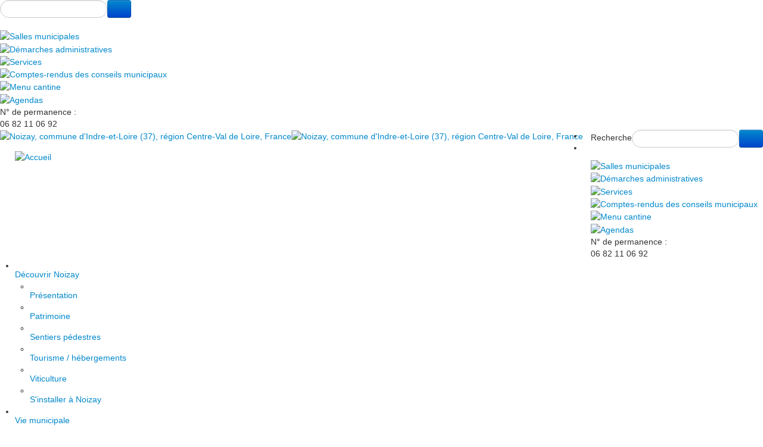

--- FILE ---
content_type: text/html
request_url: https://noizay.net/vie-municipale/social.html
body_size: 8912
content:
<!DOCTYPE html>
<!-- jsn_glamo_pro 1.1.0 -->
<html lang="fr-FR" dir="ltr">
<head>
	<base href="https://noizay.net/vie-municipale/social.html" />
	<meta http-equiv="content-type" content="text/html; charset=utf-8" />
	<meta name="keywords" content="noizay, commune, indre-et-loire, 37, centre, centre val-de-loire, france" />
	<meta name="author" content="Mairie de Noizay" />
	<meta name="description" content="Site officiel de Noizay, commune d'Indre-et-Loire (37), région Centre-Val de Loire, France. " />
	<meta name="generator" content="MYOB" />
	<title>Noizay - Commune d'Indre-et-Loire (37) - Social</title>
	<link href="/images/icones/blason.png" rel="shortcut icon" type="image/vnd.microsoft.icon" />
	<link href="/plugins/system/jce/css/content.css?3539d3ec1918f6933ba284874fe08dd7" rel="stylesheet" type="text/css" />
	<link href="/plugins/system/jcemediabox/css/jcemediabox.css?1d12bb5a40100bbd1841bfc0e498ce7b" rel="stylesheet" type="text/css" />
	<link href="/plugins/system/jcemediabox/themes/standard/css/style.css?50fba48f56052a048c5cf30829163e4d" rel="stylesheet" type="text/css" />
	<link href="/media/jui/css/bootstrap.min.css?3539d3ec1918f6933ba284874fe08dd7" rel="stylesheet" type="text/css" />
	<link href="/media/jui/css/bootstrap-responsive.min.css?3539d3ec1918f6933ba284874fe08dd7" rel="stylesheet" type="text/css" />
	<link href="/media/jui/css/bootstrap-extended.css?3539d3ec1918f6933ba284874fe08dd7" rel="stylesheet" type="text/css" />
	<link href="/plugins/system/jsntplframework/assets/3rd-party/bootstrap/css/bootstrap-frontend.min.css" rel="stylesheet" type="text/css" />
	<link href="/plugins/system/jsntplframework/assets/3rd-party/bootstrap/css/bootstrap-responsive-frontend.min.css" rel="stylesheet" type="text/css" />
	<link href="/templates/jsn_glamo_pro/css/print.css" rel="stylesheet" type="text/css" media="Print" />
	<link href="/templates/system/css/system.css" rel="stylesheet" type="text/css" />
	<link href="/templates/system/css/general.css" rel="stylesheet" type="text/css" />
	<link href="/templates/jsn_glamo_pro/css/template.css" rel="stylesheet" type="text/css" />
	<link href="/templates/jsn_glamo_pro/css/template_pro.css" rel="stylesheet" type="text/css" />
	<link href="/templates/jsn_glamo_pro/css/colors/violet.css" rel="stylesheet" type="text/css" />
	<link href="/templates/jsn_glamo_pro/css/styles/business.css" rel="stylesheet" type="text/css" />
	<link href="/templates/jsn_glamo_pro/css/jsn_iconlinks.css" rel="stylesheet" type="text/css" />
	<link href="/templates/jsn_glamo_pro/css/layouts/jsn_wide.css" rel="stylesheet" type="text/css" />
	<link href="/templates/jsn_glamo_pro/css/layouts/jsn_mobile.css" rel="stylesheet" type="text/css" />
	<link href="/templates/jsn_glamo_pro/css/noizay-commun.css" rel="stylesheet" type="text/css" />
	<link href="/templates/jsn_glamo_pro/css/noizay-03-violet.css" rel="stylesheet" type="text/css" />
	<link href="/media/system/css/modal.css?3539d3ec1918f6933ba284874fe08dd7" rel="stylesheet" type="text/css" />
	<link href="/components/com_pagebuilderck/assets/pagebuilderck.css" rel="stylesheet" type="text/css" />
	<link href="/components/com_pagebuilderck/assets/font-awesome.min.css" rel="stylesheet" type="text/css" />
	<link href="/media/com_finder/css/finder.css" rel="stylesheet" type="text/css" />
	<style type="text/css">
	div.jsn-modulecontainer ul.menu-mainmenu ul,
	div.jsn-modulecontainer ul.menu-mainmenu ul li {
		width: 250px;
	}
	div.jsn-modulecontainer ul.menu-mainmenu ul ul {
		margin-left: 250px;
		margin-left: 250px\9;
	}
	#jsn-pos-toolbar div.jsn-modulecontainer ul.menu-mainmenu ul ul {
		margin-right: 250px;
		margin-right: 250px\9;
		margin-left : auto;
	}
		div.jsn-modulecontainer ul.menu-sidemenu ul,
		div.jsn-modulecontainer ul.menu-sidemenu ul li {
			width: 250px;
		}
		div.jsn-modulecontainer ul.menu-sidemenu li > ul {
			right: -282px;
		}
		div.jsn-modulecontainer ul.menu-sidemenu li:hover > ul {
			right: -252px;
		}
		body.jsn-direction-rtl div.jsn-modulecontainer ul.menu-sidemenu li > ul {
			left: -282px;
			right: auto;
		}
		body.jsn-direction-rtl div.jsn-modulecontainer ul.menu-sidemenu li:hover > ul {
			left: -252px;
			right: auto;
		}
		div.jsn-modulecontainer ul.menu-sidemenu ul ul {
		
				margin-left: 252px;
			
		}
	.pbck-container { max-width: 1000px}@media only screen and (min-width:801px){
.ckhide5 { display: none !important; } 
.ckstack5 > .inner { display: block; }
.ckstack5 .blockck { float: none !important; width: auto !important; display: block; margin-left: 0 !important;}
}@media only screen and (max-width:800px) and (min-width:641px){
.ckhide4 { display: none !important; } 
.ckstack4 > .inner { display: block; }
.ckstack4 .blockck { float: none !important; width: auto !important; display: block; margin-left: 0 !important;}
}@media only screen and (max-width:640px) and (min-width:481px){
.ckhide3 { display: none !important; } 
.ckstack3 > .inner { display: block; }
.ckstack3 .blockck { float: none !important; width: auto !important; display: block; margin-left: 0 !important;}
}@media only screen and (max-width:480px) and (min-width:321px){
.ckhide2 { display: none !important; } 
.ckstack2 > .inner { display: block; }
.ckstack2 .blockck { float: none !important; width: auto !important; display: block; margin-left: 0 !important;}
}@media only screen and (max-width:320px){
.ckhide1 { display: none !important; } 
.ckstack1 > .inner { display: block; }
.ckstack1 .blockck { float: none !important; width: auto !important; display: block; margin-left: 0 !important;}
}
	</style>
	<meta name="viewport" content="width=device-width, initial-scale=1.0, maximum-scale=2.0" />

	<!-- html5.js and respond.min.js for IE less than 9 -->
	<!--[if lt IE 9]>
	<script src="http://html5shim.googlecode.com/svn/trunk/html5.js"></script>
	<script src="/plugins/system/jsntplframework/assets/3rd-party/respond/respond.min.js"></script>
	<![endif]-->
	</head>
<body id="jsn-master" class="jsn-textstyle-business jsn-color-violet jsn-direction-ltr jsn-responsive jsn-mobile jsn-joomla-30  jsn-com-content jsn-view-article jsn-itemid-152">
	<a id="top"></a>
		<div id="jsn-page">
			<div id="jsn-pos-stick-righttop">
			<div class=" jsn-modulecontainer"><div class="jsn-modulecontainer_inner"><div class="jsn-modulecontent">

<form id="mod-finder-searchform" action="/resultats-de-recherche.html" method="get" class="form-search">
	<div class="finder">
		<label for="mod-finder-searchword" class="finder"> </label><input type="text" name="q" id="mod-finder-searchword" class="search-query input-medium" size="25" value="" /><button class="btn btn-primary hasTooltip finder" type="submit" title="Aller"><i class="icon-search icon-white"></i></button>
					</div>
</form>
<div class="clearbreak"></div></div></div></div><div class="mod-carres jsn-modulecontainer"><div class="jsn-modulecontainer_inner"><div class="jsn-modulecontent">
<div class="jsn-mod-custom">
	<div class="carres">
<div class="carre vert"><a href="/vie-pratique/salles-communales.html" class="salles-municipales" title="Salles communales" data-tooltip="" data-tooltip-label="Salles municipales" data-tooltip-message=""><img src="/images/icones/ico-salle-communale.png" alt="Salles municipales" /></a></div>
<div class="carre jaune"><a href="/vie-municipale/demarches-administratives.html" title="Démarches administratives" data-tooltip="" data-tooltip-label="Démarches administratives" data-tooltip-message=""><img src="/images/icones/ico-dem-adm.png" alt="Démarches administratives" /></a></div>
<div class="carre turquoise"><a href="/vie-pratique/professionnels-de-noizay.html" class="services" title="Les professionnels de Noizay" data-tooltip="" data-tooltip-label="Services" data-tooltip-message=""><img src="/images/icones/ico-services.png" alt="Services" /></a></div>
<div class="carre orange"><a href="/vie-municipale/comptes-rendus-et-publications.html" title="Compte-rendus des conseils municipaux" data-tooltip="" data-tooltip-label="Comptes-rendus des conseils municipaux" data-tooltip-message=""><img src="/images/icones/ico-cr-conseils.png" alt="Comptes-rendus des conseils municipaux" /></a></div>
<div class="carre rose"><a href="/vie-pratique/ecole-et-periscolaire.html" title="Ecole et périscolaire" data-tooltip="" data-tooltip-label="Menu cantine" data-tooltip-message=""><img src="/images/icones/ico-cantine.png" alt="Menu cantine" /></a></div>
<div class="carre brun"><a href="/toutes-les-dates-des-agendas-de-noizay.html" title="Agendas de Noizay" data-tooltip="" data-tooltip-label="Agendas" data-tooltip-message=""><img src="/images/icones/ico-agenda.png" alt="Agendas" /></a></div>
</div>
<div class="numero">N° de permanence&nbsp;:<br /><span>06&nbsp;82&nbsp;11&nbsp;06&nbsp;92</span></div></div><div class="clearbreak"></div></div></div></div>
		</div>
			<div id="jsn-topheader">
			<div id="jsn-topheader-inner" class="clearafter">
							</div>
		</div>
		<div id="jsn-header">
			<div id="jsn-header_inner" class="clearafter">
				<div id="jsn-logo" class="pull-left">
				<a href="/index.php" title="Noizay, commune d'Indre-et-Loire (37), région Centre-Val de Loire, France"><img src="/images/icones/bienvenue-a-noizay-mobil.png" alt="Noizay, commune d'Indre-et-Loire (37), région Centre-Val de Loire, France" id="jsn-logo-mobile" /><img src="/images/icones/bienvenue-a-noizay.png" alt="Noizay, commune d'Indre-et-Loire (37), région Centre-Val de Loire, France" id="jsn-logo-desktop" /></a>				</div>
				<div id="jsn-headerright" class="pull-right">
									<div id="jsn-pos-top" class="pull-left">
						<div class="mod-recherche-top jsn-modulecontainer"><div class="jsn-modulecontainer_inner"><div class="jsn-modulecontent">

<form id="mod-finder-searchform" action="/resultats-de-recherche.html" method="get" class="form-search">
	<div class="finder">
		<label for="mod-finder-searchword" class="finder">Recherche</label><input type="text" name="q" id="mod-finder-searchword" class="search-query input-medium" size="250" value="" /><button class="btn btn-primary hasTooltip finder" type="submit" title="Aller"><i class="icon-search icon-white"></i></button>
					</div>
</form>
<div class="clearbreak"></div></div></div></div><div class="mod-carres-top jsn-modulecontainer"><div class="jsn-modulecontainer_inner"><div class="jsn-modulecontent">
<div class="jsn-mod-custom">
	<div class="carres-top">
<div class="carre vert"><a href="/vie-pratique/salles-communales.html" class="salles-municipales" title="Salles communales" data-tooltip="" data-tooltip-label="Salles municipales" data-tooltip-message=""><img src="/images/icones/ico-salle-communale.png" alt="Salles municipales" /></a></div>
<div class="carre jaune"><a href="/vie-municipale/demarches-administratives.html" title="Démarches administratives" data-tooltip="" data-tooltip-label="Démarches administratives" data-tooltip-message=""><img src="/images/icones/ico-dem-adm.png" alt="Démarches administratives" /></a></div>
<div class="carre turquoise"><a href="/vie-pratique/professionnels-de-noizay.html" class="services" title="Les professionnels de Noizay" data-tooltip="" data-tooltip-label="Services" data-tooltip-message=""><img src="/images/icones/ico-services.png" alt="Services" /></a></div>
<div class="carre orange"><a href="/vie-municipale/comptes-rendus-et-publications.html" title="Comptes-rendus des conseils municipaux" data-tooltip="" data-tooltip-label="Comptes-rendus des conseils municipaux" data-tooltip-message=""><img src="/images/icones/ico-cr-conseils.png" alt="Comptes-rendus des conseils municipaux" /></a></div>
<div class="carre rose"><a href="/vie-pratique/ecole-et-periscolaire.html" title="Ecole et périscolaire" data-tooltip="" data-tooltip-label="Menu cantine" data-tooltip-message=""><img src="/images/icones/ico-cantine.png" alt="Menu cantine" /></a></div>
<div class="carre brun"><a href="/toutes-les-dates-des-agendas-de-noizay.html" title="Agendas de Noizay" data-tooltip="" data-tooltip-label="Agendas" data-tooltip-message=""><img src="/images/icones/ico-agenda.png" alt="Agendas" /></a></div>
</div>
<div class="numero">N° de permanence&nbsp;:<br /><span>06&nbsp;82&nbsp;11&nbsp;06&nbsp;92</span></div></div><div class="clearbreak"></div></div></div></div>
						<div class="clearbreak"></div>
					</div>
								</div>
				<div class="clearbreak"></div>
			</div>
		</div>
				<div id="jsn-menu"><div id="jsn-menu_inner">
			
							<div id="jsn-pos-mainmenu" >
					
										<div class=" jsn-modulecontainer"><div class="jsn-modulecontainer_inner"><div class="jsn-modulecontent"><span id="jsn-menu-toggle-parent" class="jsn-menu-toggle"><i class="fa fa-navicon"></i></span>
<ul class="menu-mainmenu">
	<li class="jsn-menu-mobile-control"><span class="close-menu"><i class="fa fa-times"></i></span></li> 
	<li  class="first menu-acc"><a class="clearfix" href="/" >
	 <i class="menu-acc "></i>	<span>
		<span class="jsn-menutitle"><img src="/images/icones/icon-home.png" alt="Accueil" /></span>	</span>
</a></li><li  class="parent menu-dec"><a class="clearfix" href="/decouvrir-noizay.html" >
	 <i class="menu-dec "></i>	<span>
		<span class="jsn-menutitle">Découvrir Noizay</span>	</span>
</a><span class="jsn-menu-toggle"></span><ul><li  class="first"><a class="clearfix" href="/decouvrir-noizay/presentation.html" >
		<span>
		<span class="jsn-menutitle">Présentation</span>	</span>
</a></li><li  class=""><a class="clearfix" href="/decouvrir-noizay/patrimoine.html" >
		<span>
		<span class="jsn-menutitle">Patrimoine</span>	</span>
</a></li><li  class=""><a class="clearfix" href="/decouvrir-noizay/sentiers-pedestres.html" >
		<span>
		<span class="jsn-menutitle">Sentiers pédestres</span>	</span>
</a></li><li  class=""><a class="clearfix" href="/decouvrir-noizay/tourisme-hebergements.html" >
		<span>
		<span class="jsn-menutitle">Tourisme / hébergements</span>	</span>
</a></li><li  class=""><a class="clearfix" href="/decouvrir-noizay/viticulture.html" >
		<span>
		<span class="jsn-menutitle">Viticulture</span>	</span>
</a></li><li  class="last"><a class="clearfix" href="/decouvrir-noizay/s-installer-a-noizay.html" >
		<span>
		<span class="jsn-menutitle">S'installer à Noizay</span>	</span>
</a></li></ul></li><li  class="active parent menu-vm"><a class="clearfix" href="/vie-municipale.html" >
	 <i class="menu-vm "></i>	<span>
		<span class="jsn-menutitle">Vie municipale</span>	</span>
</a><span class="jsn-menu-toggle"></span><ul><li  class="first"><a class="clearfix" href="/vie-municipale/conseil-municipal.html" >
		<span>
		<span class="jsn-menutitle">Conseil municipal</span>	</span>
</a></li><li  class=""><a class="clearfix" href="/vie-municipale/comptes-rendus-et-publications.html" >
		<span>
		<span class="jsn-menutitle">Comptes-rendus et publications</span>	</span>
</a></li><li  class=""><a class="clearfix" href="/vie-municipale/demarches-administratives.html" >
		<span>
		<span class="jsn-menutitle">Démarches administratives</span>	</span>
</a></li><li  class="current active"><a class="current clearfix" href="/vie-municipale/social.html" >
		<span>
		<span class="jsn-menutitle">Social</span>	</span>
</a></li><li  class=""><a class="clearfix" href="/vie-municipale/bibliotheque-municipale.html" >
		<span>
		<span class="jsn-menutitle">Bibliothèque municipale</span>	</span>
</a></li><li  class=""><a class="clearfix" href="/vie-municipale/actualites-municipales.html" >
		<span>
		<span class="jsn-menutitle">Actualités municipales</span>	</span>
</a></li><li  class="last"><a class="clearfix" href="/vie-municipale/agenda-municipal.html" >
		<span>
		<span class="jsn-menutitle">Agenda municipal</span>	</span>
</a></li></ul></li><li  class="parent menu-vp"><a class="clearfix" href="/vie-pratique.html" >
	 <i class="menu-vp "></i>	<span>
		<span class="jsn-menutitle">Vie pratique</span>	</span>
</a><span class="jsn-menu-toggle"></span><ul><li  class="first"><a class="clearfix" href="/vie-pratique/informations-mairie.html" >
		<span>
		<span class="jsn-menutitle">Informations mairie</span>	</span>
</a></li><li  class=""><a class="clearfix" href="/vie-pratique/dechets-et-proprete.html" >
		<span>
		<span class="jsn-menutitle">Déchets et propreté</span>	</span>
</a></li><li  class=""><a class="clearfix" href="/vie-pratique/c-c-val-d-amboise.html" >
		<span>
		<span class="jsn-menutitle">C.C. Val d'Amboise</span>	</span>
</a></li><li  class=""><a class="clearfix" href="/vie-pratique/ecole-et-periscolaire.html" >
		<span>
		<span class="jsn-menutitle">École et périscolaire</span>	</span>
</a></li><li  class=""><a class="clearfix" href="/vie-pratique/petite-enfance.html" >
		<span>
		<span class="jsn-menutitle">Petite enfance</span>	</span>
</a></li><li  class=""><a class="clearfix" href="/vie-pratique/professionnels-de-noizay.html" >
		<span>
		<span class="jsn-menutitle">Professionnels de Noizay</span>	</span>
</a></li><li  class=""><a class="clearfix" href="/vie-pratique/gestes-citoyens.html" >
		<span>
		<span class="jsn-menutitle">Gestes citoyens</span>	</span>
</a></li><li  class=""><a class="clearfix" href="/vie-pratique/salles-communales.html" >
		<span>
		<span class="jsn-menutitle">Salles communales</span>	</span>
</a></li><li  class=""><a class="clearfix" href="/vie-pratique/sante-solidarite-logement.html" >
		<span>
		<span class="jsn-menutitle">Environnement, Loire & Cisse</span>	</span>
</a></li><li  class=""><a class="clearfix" href="/vie-pratique/transports.html" >
		<span>
		<span class="jsn-menutitle">Transports</span>	</span>
</a></li><li  class=""><a class="clearfix" href="/vie-pratique/urbanisme.html" >
		<span>
		<span class="jsn-menutitle">Urbanisme</span>	</span>
</a></li><li  class="last"><a class="clearfix" href="/vie-pratique/cimetiere.html" >
		<span>
		<span class="jsn-menutitle">Cimetière</span>	</span>
</a></li></ul></li><li  class="parent menu-ve"><a class="clearfix" href="/vivre-ensemble.html" >
	 <i class="menu-ve "></i>	<span>
		<span class="jsn-menutitle">Vivre ensemble</span>	</span>
</a><span class="jsn-menu-toggle"></span><ul><li  class="first"><a class="clearfix" href="/vivre-ensemble/associations.html" >
		<span>
		<span class="jsn-menutitle">Associations</span>	</span>
</a></li><li  class=""><a class="clearfix" href="/vivre-ensemble/actualites-des-associations.html" >
		<span>
		<span class="jsn-menutitle">Actualités des associations</span>	</span>
</a></li><li  class=""><a class="clearfix" href="/vivre-ensemble/embellissement.html" >
		<span>
		<span class="jsn-menutitle">Embellissement</span>	</span>
</a></li><li  class="last"><a class="clearfix" href="/vivre-ensemble/agenda-des-associations.html" >
		<span>
		<span class="jsn-menutitle">Agenda des associations</span>	</span>
</a></li></ul></li></ul><div class="clearbreak"></div></div></div></div>
				</div>
			

						<div class="clearbreak"></div>
			</div></div>
				<div id="jsn-body">
					<div id="jsn-content" class="jsn-hasleft ">
				<div id="jsn-content_inner"><div id="jsn-content_inner1"><div id="jsn-content_inner2"><div id="jsn-content_inner3"><div id="jsn-content_inner4" class="row-fluid">
							<div id="jsn-maincontent" class="span9 order2 offset3 row-fluid">
						<div id="jsn-centercol">
						<div id="jsn-breadcrumbs">
					<div id="jsn-pos-breadcrumbs" class="">
<ul class="breadcrumb ">
<li class="active"><span class="divider"><i class="icon-location" class="hasTooltip" title="Vous êtes ici : "></i></span></li><li><a href="/" class="pathway">Accueil</a><span class="divider"></span></li><li><a href="/vie-municipale.html" class="pathway">Vie municipale</a></li><li><span class="divider"></span><span>Social</span></li></ul>	
</div>
				</div>
											<div id="jsn-mainbody-content" class=" jsn-hasmainbody ">
								<div id="jsn-mainbody-content-inner1"><div id="jsn-mainbody-content-inner2"><div id="jsn-mainbody-content-inner3"><div id="jsn-mainbody-content-inner4" class="row-fluid">
											<div id="jsn-mainbody-content-inner" class="span12 order1 ">
												<div id="jsn-mainbody">
											<div id="system-message-container">
	</div>

											<div class="item-page" itemscope itemtype="http://schema.org/Article">
	<meta itemscope itemprop="mainEntityOfPage" content="" itemType="https://schema.org/WebPage" itemid="https://google.com/article"/>
	<meta itemprop="inLanguage" content="fr-FR" />
				<div class="page-header">
		<h1 itemprop="headline">
												<a href="/vie-municipale/social.html" itemprop="url"> Social</a>
									</h1>
							</div>
			<div class="jsn-article-toolbar">
					<div class="article-info muted full-left">
				<dl class="article-info">
				<dt class="article-info-term">Détails</dt>

												
				
															<dd class="modified">
							<i class="icon-calendar"></i>
							<time datetime="2021-01-22T14:49:18+01:00" itemprop="dateModified">
								Mis à jour : 22 janvier 2021							</time>
						</dd>
										
													</dl>
			</div>
											<div class="btn-group pull-right"> 
					<a class="btn dropdown-toggle" data-toggle="dropdown" href="#" role="button"> <i class="icon-cog"></i> <span class="caret"></span></a>
					<ul class="dropdown-menu">
																		<li> <i class="email-icon"></i> <a href="/component/mailto/?tmpl=component&amp;template=jsn_glamo_pro&amp;link=8cdf89e431c41dbd808c15862732c64d3e2aeb8f" title="Envoyer ce lien à un ami" onclick="window.open(this.href,'win2','width=400,height=550,menubar=yes,resizable=yes'); return false;" rel="nofollow">			<span class="icon-envelope" aria-hidden="true"></span>
		E-mail	</a> </li>
																	</ul>
				</div>
							<div class="clearbreak"></div>
	</div>
	
		
								<div itemprop="articleBody">
		<h3>Solidarité et lien social</h3>
<p>La commune mène une politique active pour que les plus fragiles ne soient pas isolés. Il s'agit de veiller au maintien d'une cohésion sociale. Sur notre territoire, des associations partenaires, des élus, des bénévoles, les services départementaux et de la commune sont très impliqués.</p>
<p>Nous recevons les familles qui ont besoin d'un accompagnement car souvent démunies face à la maladie, à la précarité, aux problématiques du vieillissement.</p>
<p>La unicipalité est présente auprès des familles en lien direct avec les instances compétentes de notre territoire.</p>
<p>Pour Noizay, Mme <strong>Mauricette Hénain, </strong>agent social,&nbsp;ou <strong>Mme Enora Renaudin</strong>, en lien avec l'assistante sociale <strong>Mme</strong>&nbsp;<strong>Jouanneau</strong> et la commune, est référente sur l'action "lien social" pilotée par la CCVA ; elle se déplace à domicile.</p>
<p>Contacts : 02 47 23 71 71 (mairie de Nazelles-Négron) , ou 07 62 19 89 30 ou par e-mail : <span id="cloake262fde4a92b272a2c7c529fa7a438ec">Cette adresse e-mail est protégée contre les robots spammeurs. Vous devez activer le JavaScript pour la visualiser.</span></p>
<p>Pour rencontrer <strong>Mme</strong>&nbsp;<strong>Jouanneau</strong>, Assistante sociale,&nbsp;<span style="text-decoration: underline;">veuillez prendre rendez-vous au 02 47 30 48 48</span>.</p>
<p>La mairie est à votre écoute et disposition au 02 47 52 11 06.</p>
<p>A votre disposition : <a href="/images/viemunicipale/social/guide_de_nt_familial-20179825.pdf" target="_blank" rel="noopener noreferrer" class="wf_file"><span class="wf_file_text">Guide de l'aidant familial</span></a></p>
<p>&nbsp;</p>
<p>&nbsp;</p>
<p>&nbsp;</p>
<p>&nbsp;</p>
<p>&nbsp;</p>
<p>&nbsp;</p>	</div>
						</div>


										</div>
											</div>
		
									
											</div></div></div></div>
							</div>
		        				</div> <!-- end centercol -->
					</div><!-- end jsn-maincontent -->
							<div id="jsn-leftsidecontent" class="span3 order1 offset-12">
						<div id="jsn-leftsidecontent_inner">
							<div id="jsn-pos-left">
								<div class="richbox-1 jsn-modulecontainer"><div class="jsn-modulecontainer_inner"><h3 class="jsn-moduletitle"><span class="jsn-moduleicon">Infos pratiques</span></h3><div class="jsn-modulecontent">
<div class="jsn-mod-custom">
	<div class="adresse">
<h4>Mairie de Noizay</h4>
<div>Maire&nbsp;: Pierre MORIN</div>
<div>2 Place Léon Gambetta</div>
<div>37210 Noizay</div>
<div>Tél.&nbsp;: 02&nbsp;47&nbsp;52&nbsp;11&nbsp;06</div>
<h4><a href="/contact.html?form_id=1&amp;show_form_title=0&amp;show_form_description=0" class="button" title="Contacter la mairie de Noizay">Nous contacter</a></h4>
<div style="display: none;"><a href="/component/content/?id=2&amp;Itemid=138" title="Situation géographique">Situation géographique</a></div>
<div>&nbsp;</div>
<div class="text-info">
<div><span style="text-decoration: underline;">Horaires d'ouverture</span> :</div>
<div>• Le matin&nbsp;</div>
<div><em>du lundi au vendredi : 8h30&nbsp;-&nbsp;12h30.</em></div>
<div>• L'après-midi&nbsp;&nbsp;</div>
<div>Accueil téléphonique les lundi, mercredi et vendredi de 14h à 16h.</div>
<div><em>Accueil physique uniquement sur rendez-vous</em></div>
<div>&nbsp;</div>
<div>&nbsp;</div>
</div>
<div class="text-alert">
<div><span style="text-decoration: underline;">Hôpitaux</span>&nbsp;:</div>
<div>Amboise&nbsp;: 02 47 23 33 33</div>
<div>Tours&nbsp;: 02 47 47 47 47</div>
<div><span style="text-decoration: underline;">SAMU37</span>&nbsp;: <br />composer le 15</div>
<div><span style="text-decoration: underline;">Centre anti-poison</span>&nbsp;:&nbsp;<br />02 47 48 21 21</div>
</div>
</div></div><div class="clearbreak"></div></div></div></div><div class="voirtoutes jsn-modulecontainer"><div class="jsn-modulecontainer_inner"><div class="jsn-modulecontent">
<div class="jsn-mod-custom">
	<p><a href="/voir-toutes-les-actualites.html" rel="alternate" class="button" title="Voir toutes les actualités">VOIR TOUTES LES ACTUALITÉS</a></p></div><div class="clearbreak"></div></div></div></div>
							</div>
						</div>
					</div>
						</div></div></div></div></div></div>
											</div>
				<div id="jsn-footer">
			<div id="jsn-footer-inner">
				<div id="jsn-footermodules" class="jsn-modulescontainer jsn-modulescontainer1 row-fluid">
												<div id="jsn-pos-footer" class="span12">
						<div class=" jsn-modulecontainer"><div class="jsn-modulecontainer_inner"><div class="jsn-modulecontent"><div class="pagebuilderck ">
	  							<div class="rowck row-fluid uick-sortable" id="row_ID1489575930377" style="position: relative;"><div class="inner animate clearfix"><div class="blockck span4" id="block_ID1489575930378" style="position: relative;"><div class="inner animate resizable"><div class="innercontent uick-sortable"><div id="ID1489575954990" class="cktype" data-type="text" style="position: relative;">  	  	<div class="cktext inner"><p><a title="Département d'Indre-et-Loire" href="http://www.departement-touraine.fr/" target="_blank" rel="noopener noreferrer"><img style="font-size: 12.8px;" src="/images/icones/dep-touraine-h60px.png" alt="dep touraine h60px"></a>&nbsp;&nbsp;<a title="Région Centre-Val de Loire" href="http://www.regioncentre-valdeloire.fr/" target="_blank" rel="noopener noreferrer"><img style="font-size: 12.8px;" src="/images/icones/region-centre-val-de-loire-h60px.png" alt="region centre val de loire h60px"></a>&nbsp;&nbsp;<a title="Préfecture d'Indre-et-Loire" href="http://www.indre-et-loire.gouv.fr/" target="_blank" rel="noopener noreferrer"><img style="font-size: 12.8px;" src="/images/icones/prefecture37-h60px.png" alt="prefecture37 h60px"></a>&nbsp;&nbsp;<img style="font-size: 12.8px;" src="/images/icones/blason-h60px.png" alt="blason h60px"></p></div>  </div></div></div></div><div class="blockck span8" id="block_ID1489575947787" style="position: relative;"><div class="inner animate resizable"><div class="innercontent uick-sortable"><div id="ID1489576033995" class="cktype" data-type="module" style="position: relative;">  	  	<div class="moduleck inner">		<div class="moduletable"> 						<span  class="jsn-menu-toggle"><i class="fa fa-navicon"></i></span> <ul class="menu-divmenu menufooter"> 	<li class="jsn-menu-mobile-control"><span class="close-menu"><i class="fa fa-times"></i></span></li>  	<li  class="first"><a class="clearfix" href="/contact.html" > 		<span> 		<span class="jsn-menutitle">Contact</span>	</span> </a></li><li  class="last"><a class="clearfix" href="/mentions-legales.html" > 		<span> 		<span class="jsn-menutitle">Mentions légales</span>	</span> </a></li></ul>		</div> 	</div>  </div><div id="ID1489577494364" class="cktype" data-type="text" style="position: relative;">  	  	<div class="cktext inner"><div style="border-top: 1px solid #a69d87;">&nbsp;</div></div>  </div><div id="ID1489575956821" class="cktype" data-type="text" style="position: relative;">  	  	<div class="cktext inner"><div>Mairie de Noizay - 2 place Léon Gambetta - 37210 Noizay - Tél. 02 47 52 11 06 - Fax 02 47 52 11 07 - <a href="/component/uniform/form.html?form_id=1&amp;show_form_title=0&amp;show_form_description=0" title="Formulaire de contact">Contactez-nous par email</a></div></div>  </div></div></div></div></div></div></div>
<div class="clearbreak"></div></div></div></div>
							</div>
										<div class="clearbreak"></div>
				</div>
			</div>
		</div>
			</div>
			<a id="jsn-gotoplink" href="https://noizay.net/vie-municipale/social.html#top">
			<span>Aller au haut</span>
		</a><script type="text/javascript">{"csrf.token":"3e11297a15079a076814263111fe91e9","system.paths":{"root":"","base":""}}</script>
<script src="/media/jui/js/jquery.min.js?3539d3ec1918f6933ba284874fe08dd7" type="text/javascript"></script>
<script src="/media/jui/js/jquery-noconflict.js?3539d3ec1918f6933ba284874fe08dd7" type="text/javascript"></script>
<script src="/media/jui/js/jquery-migrate.min.js?3539d3ec1918f6933ba284874fe08dd7" type="text/javascript"></script>
<script src="/media/jui/js/bootstrap.min.js?3539d3ec1918f6933ba284874fe08dd7" type="text/javascript"></script>
<script src="/media/system/js/caption.js?3539d3ec1918f6933ba284874fe08dd7" type="text/javascript"></script>
<script src="/plugins/system/jcemediabox/js/jcemediabox.js?0c56fee23edfcb9fbdfe257623c5280e" type="text/javascript"></script>
<script src="/media/system/js/mootools-core.js?3539d3ec1918f6933ba284874fe08dd7" type="text/javascript"></script>
<script src="/media/system/js/core.js?3539d3ec1918f6933ba284874fe08dd7" type="text/javascript"></script>
<script src="/media/system/js/mootools-more.js?3539d3ec1918f6933ba284874fe08dd7" type="text/javascript"></script>
<script src="/plugins/system/jsntplframework/assets/joomlashine/js/noconflict.js" type="text/javascript"></script>
<script src="/plugins/system/jsntplframework/assets/joomlashine/js/utils.js" type="text/javascript"></script>
<script src="/templates/jsn_glamo_pro/js/jsn_template.js" type="text/javascript"></script>
<script src="/media/system/js/modal.js?3539d3ec1918f6933ba284874fe08dd7" type="text/javascript"></script>
<script src="/components/com_pagebuilderck/assets/jquery-uick.js" type="text/javascript"></script>
<script src="/components/com_pagebuilderck/assets/pagebuilderck.js" type="text/javascript"></script>
<script src="/components/com_pagebuilderck/assets/parallaxbackground.js" type="text/javascript"></script>
<script type="text/javascript">
jQuery(function($){ $(".dropdown-toggle").dropdown(); });jQuery(window).on('load',  function() {
				new JCaption('img.caption');
			});JCEMediaBox.init({popup:{width:"",height:"",legacy:0,lightbox:0,shadowbox:0,resize:1,icons:1,overlay:1,overlayopacity:0.8,overlaycolor:"#000000",fadespeed:250,scalespeed:250,hideobjects:0,scrolling:"fixed",close:2,labels:{'close':'Close','next':'Next','previous':'Previous','cancel':'Cancel','numbers':'{$current} of {$total}'},cookie_expiry:"",google_viewer:0},tooltip:{className:"tooltip",opacity:0.8,speed:150,position:"br",offsets:{x: 16, y: 16}},base:"/",imgpath:"plugins/system/jcemediabox/img",theme:"standard",themecustom:"",themepath:"plugins/system/jcemediabox/themes",mediafallback:0,mediaselector:"audio,video"});
				JSNTemplate.initTemplate({
					templatePrefix			: "jsn_glamo_pro_",
					templatePath			: "/templates/jsn_glamo_pro",
					enableRTL				: 0,
					enableGotopLink			: 1,
					enableMobile			: 1,
					enableMobileMenuSticky	: 1,
					enableDesktopMenuSticky	: 1,
					responsiveLayout		: ["mobile","wide"],
					mobileMenuEffect		: "default"
				});
			
		jQuery(function($) {
			SqueezeBox.initialize({});
			initSqueezeBox();
			$(document).on('subform-row-add', initSqueezeBox);

			function initSqueezeBox(event, container)
			{
				SqueezeBox.assign($(container || document).find('a.modal').get(), {
					parse: 'rel'
				});
			}
		});

		window.jModalClose = function () {
			SqueezeBox.close();
		};

		// Add extra modal close functionality for tinyMCE-based editors
		document.onreadystatechange = function () {
			if (document.readyState == 'interactive' && typeof tinyMCE != 'undefined' && tinyMCE)
			{
				if (typeof window.jModalClose_no_tinyMCE === 'undefined')
				{
					window.jModalClose_no_tinyMCE = typeof(jModalClose) == 'function'  ?  jModalClose  :  false;

					jModalClose = function () {
						if (window.jModalClose_no_tinyMCE) window.jModalClose_no_tinyMCE.apply(this, arguments);
						tinyMCE.activeEditor.windowManager.close();
					};
				}

				if (typeof window.SqueezeBoxClose_no_tinyMCE === 'undefined')
				{
					if (typeof(SqueezeBox) == 'undefined')  SqueezeBox = {};
					window.SqueezeBoxClose_no_tinyMCE = typeof(SqueezeBox.close) == 'function'  ?  SqueezeBox.close  :  false;

					SqueezeBox.close = function () {
						if (window.SqueezeBoxClose_no_tinyMCE)  window.SqueezeBoxClose_no_tinyMCE.apply(this, arguments);
						tinyMCE.activeEditor.windowManager.close();
					};
				}
			}
		};
		jQuery(function($){ initTooltips(); $("body").on("subform-row-add", initTooltips); function initTooltips (event, container) { container = container || document;$(container).find(".hasTooltip").tooltip({"html": true,"container": "body"});} });
	;

//<![CDATA[
	window.addEvent('domready', function() {
		var value;

		// Set the input value if not already set.
		if (!document.id('mod-finder-searchword').getProperty('value')) {
			document.id('mod-finder-searchword').setProperty('value', 'Recherche...');
		}

		// Get the current value.
		value = document.id('mod-finder-searchword').getProperty('value');

		// If the current value equals the default value, clear it.
		document.id('mod-finder-searchword').addEvent('focus', function() {
			if (this.getProperty('value') == 'Recherche...') {
				this.setProperty('value', '');
			}
		});

		// If the current value is empty, set the previous value.
		document.id('mod-finder-searchword').addEvent('blur', function() {
			if (!this.getProperty('value')) {
				this.setProperty('value', value);
			}
		});

		document.id('mod-finder-searchform').addEvent('submit', function(e){
			e = new Event(e);
			e.stop();

			// Disable select boxes with no value selected.
			if (document.id('mod-finder-advanced') != null) {
				document.id('mod-finder-advanced').getElements('select').each(function(s){
					if (!s.getProperty('value')) {
						s.setProperty('disabled', 'disabled');
					}
				});
			}

			document.id('mod-finder-searchform').submit();
		});

		/*
		 * This segment of code sets up the autocompleter.
		 */
			});
//]]>
;

//<![CDATA[
	window.addEvent('domready', function() {
		var value;

		// Set the input value if not already set.
		if (!document.id('mod-finder-searchword').getProperty('value')) {
			document.id('mod-finder-searchword').setProperty('value', 'Recherche...');
		}

		// Get the current value.
		value = document.id('mod-finder-searchword').getProperty('value');

		// If the current value equals the default value, clear it.
		document.id('mod-finder-searchword').addEvent('focus', function() {
			if (this.getProperty('value') == 'Recherche...') {
				this.setProperty('value', '');
			}
		});

		// If the current value is empty, set the previous value.
		document.id('mod-finder-searchword').addEvent('blur', function() {
			if (!this.getProperty('value')) {
				this.setProperty('value', value);
			}
		});

		document.id('mod-finder-searchform').addEvent('submit', function(e){
			e = new Event(e);
			e.stop();

			// Disable select boxes with no value selected.
			if (document.id('mod-finder-advanced') != null) {
				document.id('mod-finder-advanced').getElements('select').each(function(s){
					if (!s.getProperty('value')) {
						s.setProperty('disabled', 'disabled');
					}
				});
			}

			document.id('mod-finder-searchform').submit();
		});

		/*
		 * This segment of code sets up the autocompleter.
		 */
			});
//]]>
;

				document.getElementById('cloake262fde4a92b272a2c7c529fa7a438ec').innerHTML = '';
				var prefix = '&#109;a' + 'i&#108;' + '&#116;o';
				var path = 'hr' + 'ef' + '=';
				var addye262fde4a92b272a2c7c529fa7a438ec = 'm&#97;&#117;r&#105;c&#101;tt&#101;.h&#101;n&#97;&#105;n' + '&#64;';
				addye262fde4a92b272a2c7c529fa7a438ec = addye262fde4a92b272a2c7c529fa7a438ec + 'n&#97;z&#101;ll&#101;s-n&#101;gr&#111;n' + '&#46;' + 'fr';
				var addy_texte262fde4a92b272a2c7c529fa7a438ec = 'm&#97;&#117;r&#105;c&#101;tt&#101;.h&#101;n&#97;&#105;n' + '&#64;' + 'n&#97;z&#101;ll&#101;s-n&#101;gr&#111;n' + '&#46;' + 'fr';document.getElementById('cloake262fde4a92b272a2c7c529fa7a438ec').innerHTML += '<a ' + path + '\'' + prefix + ':' + addye262fde4a92b272a2c7c529fa7a438ec + '\'>'+addy_texte262fde4a92b272a2c7c529fa7a438ec+'<\/a>';
		</script>
<script type="text/javascript" src="/tarteaucitron/tarteaucitron.js"></script>
<script type="text/javascript">
        tarteaucitron.init({
            "hashtag": "#tarteaucitron", /* Ouverture automatique du panel avec le hashtag */
            "highPrivacy": false, /* désactiver le consentement implicite (en naviguant) ? */
            "orientation": "top", /* le bandeau doit être en haut (top) ou en bas (bottom) ? */
            "adblocker": true, /* Afficher un message si un adblocker est détecté */
            "showAlertSmall": true, /* afficher le petit bandeau en bas à droite ? */
            "cookieslist": false, /* Afficher la liste des cookies installés ? */
            "removeCredit": false, /* supprimer le lien vers la source ? */
        });
;

        tarteaucitron.user.gtagUa = 'UA-101932507-1';
        tarteaucitron.user.gtagMore = function () { /* add here your optionnal gtag() */ };
        (tarteaucitron.job = tarteaucitron.job || []).push('gtag');
</script><script defer src="https://static.cloudflareinsights.com/beacon.min.js/vcd15cbe7772f49c399c6a5babf22c1241717689176015" integrity="sha512-ZpsOmlRQV6y907TI0dKBHq9Md29nnaEIPlkf84rnaERnq6zvWvPUqr2ft8M1aS28oN72PdrCzSjY4U6VaAw1EQ==" data-cf-beacon='{"version":"2024.11.0","token":"5146b206864d4b4ea6e837a2180b826e","r":1,"server_timing":{"name":{"cfCacheStatus":true,"cfEdge":true,"cfExtPri":true,"cfL4":true,"cfOrigin":true,"cfSpeedBrain":true},"location_startswith":null}}' crossorigin="anonymous"></script>
</body>
</html>


--- FILE ---
content_type: text/html
request_url: https://noizay.net/templates/jsn_glamo_pro/css/styles/business.css
body_size: 9436
content:
<!DOCTYPE html>
<!-- jsn_glamo_pro 1.1.0 -->
<html lang="fr-FR" dir="ltr">
<head>
	<base href="https://noizay.net/index.php" />
	<meta http-equiv="content-type" content="text/html; charset=utf-8" />
	<meta name="keywords" content="noizay, commune, indre-et-loire, 37, centre, centre val-de-loire, france" />
	<meta name="author" content="Mairie de Noizay" />
	<meta name="description" content="Site officiel de Noizay, commune d'Indre-et-Loire (37), région Centre-Val de Loire, France. " />
	<meta name="generator" content="MYOB" />
	<title>Noizay - Commune d'Indre-et-Loire (37) - Accueil</title>
	<link href="/images/icones/blason.png" rel="shortcut icon" type="image/vnd.microsoft.icon" />
	<link href="/plugins/system/jce/css/content.css?3539d3ec1918f6933ba284874fe08dd7" rel="stylesheet" type="text/css" />
	<link href="/plugins/system/jcemediabox/css/jcemediabox.css?1d12bb5a40100bbd1841bfc0e498ce7b" rel="stylesheet" type="text/css" />
	<link href="/plugins/system/jcemediabox/themes/standard/css/style.css?50fba48f56052a048c5cf30829163e4d" rel="stylesheet" type="text/css" />
	<link href="/media/jui/css/bootstrap.min.css?3539d3ec1918f6933ba284874fe08dd7" rel="stylesheet" type="text/css" />
	<link href="/media/jui/css/bootstrap-responsive.min.css?3539d3ec1918f6933ba284874fe08dd7" rel="stylesheet" type="text/css" />
	<link href="/media/jui/css/bootstrap-extended.css?3539d3ec1918f6933ba284874fe08dd7" rel="stylesheet" type="text/css" />
	<link href="/plugins/system/jsntplframework/assets/3rd-party/bootstrap/css/bootstrap-frontend.min.css" rel="stylesheet" type="text/css" />
	<link href="/plugins/system/jsntplframework/assets/3rd-party/bootstrap/css/bootstrap-responsive-frontend.min.css" rel="stylesheet" type="text/css" />
	<link href="/templates/jsn_glamo_pro/css/print.css" rel="stylesheet" type="text/css" media="Print" />
	<link href="/templates/system/css/system.css" rel="stylesheet" type="text/css" />
	<link href="/templates/system/css/general.css" rel="stylesheet" type="text/css" />
	<link href="/templates/jsn_glamo_pro/css/template.css" rel="stylesheet" type="text/css" />
	<link href="/templates/jsn_glamo_pro/css/template_pro.css" rel="stylesheet" type="text/css" />
	<link href="/templates/jsn_glamo_pro/css/colors/grey.css" rel="stylesheet" type="text/css" />
	<link href="/templates/jsn_glamo_pro/css/styles/business.css" rel="stylesheet" type="text/css" />
	<link href="/templates/jsn_glamo_pro/css/jsn_iconlinks.css" rel="stylesheet" type="text/css" />
	<link href="/templates/jsn_glamo_pro/css/layouts/jsn_wide.css" rel="stylesheet" type="text/css" />
	<link href="/templates/jsn_glamo_pro/css/layouts/jsn_mobile.css" rel="stylesheet" type="text/css" />
	<link href="/templates/jsn_glamo_pro/css/noizay-commun.css" rel="stylesheet" type="text/css" />
	<link href="/templates/jsn_glamo_pro/css/noizay-01-gris.css" rel="stylesheet" type="text/css" />
	<link href="/media/system/css/modal.css?3539d3ec1918f6933ba284874fe08dd7" rel="stylesheet" type="text/css" />
	<link href="/components/com_pagebuilderck/assets/pagebuilderck.css" rel="stylesheet" type="text/css" />
	<link href="/components/com_pagebuilderck/assets/font-awesome.min.css" rel="stylesheet" type="text/css" />
	<link href="/media/com_icagenda/css/tipTip.css" rel="stylesheet" type="text/css" />
	<link href="https://noizay.net/modules/mod_ic_event_list/css/noizay_style.css" rel="stylesheet" type="text/css" />
	<link href="/templates/jsn_glamo_pro/roksprocket/layouts/features/themes/showcase/showcase.css" rel="stylesheet" type="text/css" />
	<link href="/modules/mod_slideshowck/themes/default/css/camera.css" rel="stylesheet" type="text/css" />
	<link href="/media/com_finder/css/finder.css" rel="stylesheet" type="text/css" />
	<style type="text/css">
	div.jsn-modulecontainer ul.menu-mainmenu ul,
	div.jsn-modulecontainer ul.menu-mainmenu ul li {
		width: 250px;
	}
	div.jsn-modulecontainer ul.menu-mainmenu ul ul {
		margin-left: 250px;
		margin-left: 250px\9;
	}
	#jsn-pos-toolbar div.jsn-modulecontainer ul.menu-mainmenu ul ul {
		margin-right: 250px;
		margin-right: 250px\9;
		margin-left : auto;
	}
		div.jsn-modulecontainer ul.menu-sidemenu ul,
		div.jsn-modulecontainer ul.menu-sidemenu ul li {
			width: 250px;
		}
		div.jsn-modulecontainer ul.menu-sidemenu li > ul {
			right: -282px;
		}
		div.jsn-modulecontainer ul.menu-sidemenu li:hover > ul {
			right: -252px;
		}
		body.jsn-direction-rtl div.jsn-modulecontainer ul.menu-sidemenu li > ul {
			left: -282px;
			right: auto;
		}
		body.jsn-direction-rtl div.jsn-modulecontainer ul.menu-sidemenu li:hover > ul {
			left: -252px;
			right: auto;
		}
		div.jsn-modulecontainer ul.menu-sidemenu ul ul {
		
				margin-left: 252px;
			
		}
	#camera_wrap_106 .camera_pag_ul li img, #camera_wrap_106 .camera_thumbs_cont ul li > img {height:75px;}
#camera_wrap_106 .camera_caption {
	display: block;
	position: absolute;
}
#camera_wrap_106 .camera_caption > div {
	
}
#camera_wrap_106 .camera_caption > div div.camera_caption_title {
	
}
#camera_wrap_106 .camera_caption > div div.camera_caption_desc {
	
}

@media screen and (max-width: 480px) {
		#camera_wrap_106 .camera_caption {
			font-size: 0.6em !important;
		}
}.pbck-container { max-width: 1000px}@media only screen and (min-width:801px){
.ckhide5 { display: none !important; } 
.ckstack5 > .inner { display: block; }
.ckstack5 .blockck { float: none !important; width: auto !important; display: block; margin-left: 0 !important;}
}@media only screen and (max-width:800px) and (min-width:641px){
.ckhide4 { display: none !important; } 
.ckstack4 > .inner { display: block; }
.ckstack4 .blockck { float: none !important; width: auto !important; display: block; margin-left: 0 !important;}
}@media only screen and (max-width:640px) and (min-width:481px){
.ckhide3 { display: none !important; } 
.ckstack3 > .inner { display: block; }
.ckstack3 .blockck { float: none !important; width: auto !important; display: block; margin-left: 0 !important;}
}@media only screen and (max-width:480px) and (min-width:321px){
.ckhide2 { display: none !important; } 
.ckstack2 > .inner { display: block; }
.ckstack2 .blockck { float: none !important; width: auto !important; display: block; margin-left: 0 !important;}
}@media only screen and (max-width:320px){
.ckhide1 { display: none !important; } 
.ckstack1 > .inner { display: block; }
.ckstack1 .blockck { float: none !important; width: auto !important; display: block; margin-left: 0 !important;}
}
	</style>
	<meta name="viewport" content="width=device-width, initial-scale=1.0, maximum-scale=2.0" />

	<!-- html5.js and respond.min.js for IE less than 9 -->
	<!--[if lt IE 9]>
	<script src="http://html5shim.googlecode.com/svn/trunk/html5.js"></script>
	<script src="/plugins/system/jsntplframework/assets/3rd-party/respond/respond.min.js"></script>
	<![endif]-->
	</head>
<body id="jsn-master" class="jsn-textstyle-business jsn-color-grey jsn-direction-ltr jsn-responsive jsn-mobile jsn-joomla-30  jsn-com-content jsn-view-article jsn-itemid-101 jsn-homepage">
	<a id="top"></a>
		<div id="jsn-page">
			<div id="jsn-pos-stick-righttop">
			<div class=" jsn-modulecontainer"><div class="jsn-modulecontainer_inner"><div class="jsn-modulecontent">

<form id="mod-finder-searchform" action="/resultats-de-recherche.html" method="get" class="form-search">
	<div class="finder">
		<label for="mod-finder-searchword" class="finder"> </label><input type="text" name="q" id="mod-finder-searchword" class="search-query input-medium" size="25" value="" /><button class="btn btn-primary hasTooltip finder" type="submit" title="Aller"><i class="icon-search icon-white"></i></button>
					</div>
</form>
<div class="clearbreak"></div></div></div></div><div class="mod-carres jsn-modulecontainer"><div class="jsn-modulecontainer_inner"><div class="jsn-modulecontent">
<div class="jsn-mod-custom">
	<div class="carres">
<div class="carre vert"><a href="/vie-pratique/salles-communales.html" class="salles-municipales" title="Salles communales" data-tooltip="" data-tooltip-label="Salles municipales" data-tooltip-message=""><img src="/images/icones/ico-salle-communale.png" alt="Salles municipales" /></a></div>
<div class="carre jaune"><a href="/vie-municipale/demarches-administratives.html" title="Démarches administratives" data-tooltip="" data-tooltip-label="Démarches administratives" data-tooltip-message=""><img src="/images/icones/ico-dem-adm.png" alt="Démarches administratives" /></a></div>
<div class="carre turquoise"><a href="/vie-pratique/professionnels-de-noizay.html" class="services" title="Les professionnels de Noizay" data-tooltip="" data-tooltip-label="Services" data-tooltip-message=""><img src="/images/icones/ico-services.png" alt="Services" /></a></div>
<div class="carre orange"><a href="/vie-municipale/comptes-rendus-et-publications.html" title="Compte-rendus des conseils municipaux" data-tooltip="" data-tooltip-label="Comptes-rendus des conseils municipaux" data-tooltip-message=""><img src="/images/icones/ico-cr-conseils.png" alt="Comptes-rendus des conseils municipaux" /></a></div>
<div class="carre rose"><a href="/vie-pratique/ecole-et-periscolaire.html" title="Ecole et périscolaire" data-tooltip="" data-tooltip-label="Menu cantine" data-tooltip-message=""><img src="/images/icones/ico-cantine.png" alt="Menu cantine" /></a></div>
<div class="carre brun"><a href="/toutes-les-dates-des-agendas-de-noizay.html" title="Agendas de Noizay" data-tooltip="" data-tooltip-label="Agendas" data-tooltip-message=""><img src="/images/icones/ico-agenda.png" alt="Agendas" /></a></div>
</div>
<div class="numero">N° de permanence&nbsp;:<br /><span>06&nbsp;82&nbsp;11&nbsp;06&nbsp;92</span></div></div><div class="clearbreak"></div></div></div></div>
		</div>
			<div id="jsn-topheader">
			<div id="jsn-topheader-inner" class="clearafter">
							</div>
		</div>
		<div id="jsn-header">
			<div id="jsn-header_inner" class="clearafter">
				<div id="jsn-logo" class="pull-left">
				<a href="/index.php" title="Noizay, commune d'Indre-et-Loire (37), région Centre-Val de Loire, France"><img src="/images/icones/bienvenue-a-noizay-mobil.png" alt="Noizay, commune d'Indre-et-Loire (37), région Centre-Val de Loire, France" id="jsn-logo-mobile" /><img src="/images/icones/bienvenue-a-noizay.png" alt="Noizay, commune d'Indre-et-Loire (37), région Centre-Val de Loire, France" id="jsn-logo-desktop" /></a>				</div>
				<div id="jsn-headerright" class="pull-right">
									<div id="jsn-pos-top" class="pull-left">
						<div class="mod-recherche-top jsn-modulecontainer"><div class="jsn-modulecontainer_inner"><div class="jsn-modulecontent">

<form id="mod-finder-searchform" action="/resultats-de-recherche.html" method="get" class="form-search">
	<div class="finder">
		<label for="mod-finder-searchword" class="finder">Recherche</label><input type="text" name="q" id="mod-finder-searchword" class="search-query input-medium" size="250" value="" /><button class="btn btn-primary hasTooltip finder" type="submit" title="Aller"><i class="icon-search icon-white"></i></button>
					</div>
</form>
<div class="clearbreak"></div></div></div></div><div class="mod-carres-top jsn-modulecontainer"><div class="jsn-modulecontainer_inner"><div class="jsn-modulecontent">
<div class="jsn-mod-custom">
	<div class="carres-top">
<div class="carre vert"><a href="/vie-pratique/salles-communales.html" class="salles-municipales" title="Salles communales" data-tooltip="" data-tooltip-label="Salles municipales" data-tooltip-message=""><img src="/images/icones/ico-salle-communale.png" alt="Salles municipales" /></a></div>
<div class="carre jaune"><a href="/vie-municipale/demarches-administratives.html" title="Démarches administratives" data-tooltip="" data-tooltip-label="Démarches administratives" data-tooltip-message=""><img src="/images/icones/ico-dem-adm.png" alt="Démarches administratives" /></a></div>
<div class="carre turquoise"><a href="/vie-pratique/professionnels-de-noizay.html" class="services" title="Les professionnels de Noizay" data-tooltip="" data-tooltip-label="Services" data-tooltip-message=""><img src="/images/icones/ico-services.png" alt="Services" /></a></div>
<div class="carre orange"><a href="/vie-municipale/comptes-rendus-et-publications.html" title="Comptes-rendus des conseils municipaux" data-tooltip="" data-tooltip-label="Comptes-rendus des conseils municipaux" data-tooltip-message=""><img src="/images/icones/ico-cr-conseils.png" alt="Comptes-rendus des conseils municipaux" /></a></div>
<div class="carre rose"><a href="/vie-pratique/ecole-et-periscolaire.html" title="Ecole et périscolaire" data-tooltip="" data-tooltip-label="Menu cantine" data-tooltip-message=""><img src="/images/icones/ico-cantine.png" alt="Menu cantine" /></a></div>
<div class="carre brun"><a href="/toutes-les-dates-des-agendas-de-noizay.html" title="Agendas de Noizay" data-tooltip="" data-tooltip-label="Agendas" data-tooltip-message=""><img src="/images/icones/ico-agenda.png" alt="Agendas" /></a></div>
</div>
<div class="numero">N° de permanence&nbsp;:<br /><span>06&nbsp;82&nbsp;11&nbsp;06&nbsp;92</span></div></div><div class="clearbreak"></div></div></div></div>
						<div class="clearbreak"></div>
					</div>
								</div>
				<div class="clearbreak"></div>
			</div>
		</div>
				<div id="jsn-menu"><div id="jsn-menu_inner">
			
							<div id="jsn-pos-mainmenu" >
					
										<div class=" jsn-modulecontainer"><div class="jsn-modulecontainer_inner"><div class="jsn-modulecontent"><span id="jsn-menu-toggle-parent" class="jsn-menu-toggle"><i class="fa fa-navicon"></i></span>
<ul class="menu-mainmenu">
	<li class="jsn-menu-mobile-control"><span class="close-menu"><i class="fa fa-times"></i></span></li> 
	<li  class="current active first menu-acc"><a class="current clearfix" href="/" >
	 <i class="menu-acc "></i>	<span>
		<span class="jsn-menutitle"><img src="/images/icones/icon-home.png" alt="Accueil" /></span>	</span>
</a></li><li  class="parent menu-dec"><a class="clearfix" href="/decouvrir-noizay.html" >
	 <i class="menu-dec "></i>	<span>
		<span class="jsn-menutitle">Découvrir Noizay</span>	</span>
</a><span class="jsn-menu-toggle"></span><ul><li  class="first"><a class="clearfix" href="/decouvrir-noizay/presentation.html" >
		<span>
		<span class="jsn-menutitle">Présentation</span>	</span>
</a></li><li  class=""><a class="clearfix" href="/decouvrir-noizay/patrimoine.html" >
		<span>
		<span class="jsn-menutitle">Patrimoine</span>	</span>
</a></li><li  class=""><a class="clearfix" href="/decouvrir-noizay/sentiers-pedestres.html" >
		<span>
		<span class="jsn-menutitle">Sentiers pédestres</span>	</span>
</a></li><li  class=""><a class="clearfix" href="/decouvrir-noizay/tourisme-hebergements.html" >
		<span>
		<span class="jsn-menutitle">Tourisme / hébergements</span>	</span>
</a></li><li  class=""><a class="clearfix" href="/decouvrir-noizay/viticulture.html" >
		<span>
		<span class="jsn-menutitle">Viticulture</span>	</span>
</a></li><li  class="last"><a class="clearfix" href="/decouvrir-noizay/s-installer-a-noizay.html" >
		<span>
		<span class="jsn-menutitle">S'installer à Noizay</span>	</span>
</a></li></ul></li><li  class="parent menu-vm"><a class="clearfix" href="/vie-municipale.html" >
	 <i class="menu-vm "></i>	<span>
		<span class="jsn-menutitle">Vie municipale</span>	</span>
</a><span class="jsn-menu-toggle"></span><ul><li  class="first"><a class="clearfix" href="/vie-municipale/conseil-municipal.html" >
		<span>
		<span class="jsn-menutitle">Conseil municipal</span>	</span>
</a></li><li  class=""><a class="clearfix" href="/vie-municipale/comptes-rendus-et-publications.html" >
		<span>
		<span class="jsn-menutitle">Comptes-rendus et publications</span>	</span>
</a></li><li  class=""><a class="clearfix" href="/vie-municipale/demarches-administratives.html" >
		<span>
		<span class="jsn-menutitle">Démarches administratives</span>	</span>
</a></li><li  class=""><a class="clearfix" href="/vie-municipale/social.html" >
		<span>
		<span class="jsn-menutitle">Social</span>	</span>
</a></li><li  class=""><a class="clearfix" href="/vie-municipale/bibliotheque-municipale.html" >
		<span>
		<span class="jsn-menutitle">Bibliothèque municipale</span>	</span>
</a></li><li  class=""><a class="clearfix" href="/vie-municipale/actualites-municipales.html" >
		<span>
		<span class="jsn-menutitle">Actualités municipales</span>	</span>
</a></li><li  class="last"><a class="clearfix" href="/vie-municipale/agenda-municipal.html" >
		<span>
		<span class="jsn-menutitle">Agenda municipal</span>	</span>
</a></li></ul></li><li  class="parent menu-vp"><a class="clearfix" href="/vie-pratique.html" >
	 <i class="menu-vp "></i>	<span>
		<span class="jsn-menutitle">Vie pratique</span>	</span>
</a><span class="jsn-menu-toggle"></span><ul><li  class="first"><a class="clearfix" href="/vie-pratique/informations-mairie.html" >
		<span>
		<span class="jsn-menutitle">Informations mairie</span>	</span>
</a></li><li  class=""><a class="clearfix" href="/vie-pratique/dechets-et-proprete.html" >
		<span>
		<span class="jsn-menutitle">Déchets et propreté</span>	</span>
</a></li><li  class=""><a class="clearfix" href="/vie-pratique/c-c-val-d-amboise.html" >
		<span>
		<span class="jsn-menutitle">C.C. Val d'Amboise</span>	</span>
</a></li><li  class=""><a class="clearfix" href="/vie-pratique/ecole-et-periscolaire.html" >
		<span>
		<span class="jsn-menutitle">École et périscolaire</span>	</span>
</a></li><li  class=""><a class="clearfix" href="/vie-pratique/petite-enfance.html" >
		<span>
		<span class="jsn-menutitle">Petite enfance</span>	</span>
</a></li><li  class=""><a class="clearfix" href="/vie-pratique/professionnels-de-noizay.html" >
		<span>
		<span class="jsn-menutitle">Professionnels de Noizay</span>	</span>
</a></li><li  class=""><a class="clearfix" href="/vie-pratique/gestes-citoyens.html" >
		<span>
		<span class="jsn-menutitle">Gestes citoyens</span>	</span>
</a></li><li  class=""><a class="clearfix" href="/vie-pratique/salles-communales.html" >
		<span>
		<span class="jsn-menutitle">Salles communales</span>	</span>
</a></li><li  class=""><a class="clearfix" href="/vie-pratique/sante-solidarite-logement.html" >
		<span>
		<span class="jsn-menutitle">Environnement, Loire & Cisse</span>	</span>
</a></li><li  class=""><a class="clearfix" href="/vie-pratique/transports.html" >
		<span>
		<span class="jsn-menutitle">Transports</span>	</span>
</a></li><li  class=""><a class="clearfix" href="/vie-pratique/urbanisme.html" >
		<span>
		<span class="jsn-menutitle">Urbanisme</span>	</span>
</a></li><li  class="last"><a class="clearfix" href="/vie-pratique/cimetiere.html" >
		<span>
		<span class="jsn-menutitle">Cimetière</span>	</span>
</a></li></ul></li><li  class="parent menu-ve"><a class="clearfix" href="/vivre-ensemble.html" >
	 <i class="menu-ve "></i>	<span>
		<span class="jsn-menutitle">Vivre ensemble</span>	</span>
</a><span class="jsn-menu-toggle"></span><ul><li  class="first"><a class="clearfix" href="/vivre-ensemble/associations.html" >
		<span>
		<span class="jsn-menutitle">Associations</span>	</span>
</a></li><li  class=""><a class="clearfix" href="/vivre-ensemble/actualites-des-associations.html" >
		<span>
		<span class="jsn-menutitle">Actualités des associations</span>	</span>
</a></li><li  class=""><a class="clearfix" href="/vivre-ensemble/embellissement.html" >
		<span>
		<span class="jsn-menutitle">Embellissement</span>	</span>
</a></li><li  class="last"><a class="clearfix" href="/vivre-ensemble/agenda-des-associations.html" >
		<span>
		<span class="jsn-menutitle">Agenda des associations</span>	</span>
</a></li></ul></li></ul><div class="clearbreak"></div></div></div></div>
				</div>
			

							<span id="jsn-desktopswitch">
					<a href="#" onclick="javascript: JSNUtils.setTemplateAttribute('jsn_glamo_pro_','mobile','no'); return false;"></a>
				</span>
				<span id="jsn-mobileswitch">
					<a href="#" onclick="javascript: JSNUtils.setTemplateAttribute('jsn_glamo_pro_','mobile','yes'); return false;"></a>
				</span>				
						<div class="clearbreak"></div>
			</div></div>
				<div id="jsn-body">
					<div id="jsn-promo" class="jsn-haspromoleft row-fluid">
				<div id="jsn-promo_inner">
					                    <div id="jsn-pos-promo" class="span9 order2 offset3">
                        <div class=" jsn-modulecontainer"><div class="jsn-modulecontainer_inner"><div class="jsn-modulecontent"><div class="slideshowck camera_wrap camera_white_skin" id="camera_wrap_106">
			<div data-alt="La Cisse, rivière calme et magnifique" data-thumb="/images/slide-accueil/La-Cisse-web.jpg" data-src="/images/slide-accueil/La-Cisse-web.jpg" >
														<div class="camera_caption moveFromLeft">
										<div class="camera_caption_title">
						La Cisse, rivière calme et magnifique					</div>
																														</div>
									</div>
		<div data-alt="Noizay vu du ciel" data-thumb="/images/slide-accueil/Vue-aerienne-web.jpg" data-src="/images/slide-accueil/Vue-aerienne-web.jpg" >
														<div class="camera_caption moveFromLeft">
										<div class="camera_caption_title">
						Noizay vu du ciel					</div>
																														</div>
									</div>
		<div data-alt="Le pont de la Rochère" data-thumb="/images/slide-accueil/Pont-de-la-Rochere-web.jpg" data-src="/images/slide-accueil/Pont-de-la-Rochere-web.jpg" >
														<div class="camera_caption moveFromLeft">
										<div class="camera_caption_title">
						Le pont de la Rochère					</div>
																														</div>
									</div>
		<div data-alt="La mairie de Noizay" data-thumb="/images/slide-accueil/ecole-mairie-web.jpg" data-src="/images/slide-accueil/ecole-mairie-web.jpg" >
														<div class="camera_caption moveFromLeft">
										<div class="camera_caption_title">
						La mairie de Noizay					</div>
																														</div>
									</div>
		<div data-alt="Les beaux vignobles de Noizay" data-thumb="/images/slide-accueil/Vignoble-web.jpg" data-src="/images/slide-accueil/Vignoble-web.jpg" >
														<div class="camera_caption moveFromLeft">
										<div class="camera_caption_title">
						Les beaux vignobles de Noizay					</div>
																														</div>
									</div>
		<div data-alt="Le pressoir transformé" data-thumb="/images/slide-accueil/Pressoir-fleuri-web.jpg" data-src="/images/slide-accueil/Pressoir-fleuri-web.jpg" >
														<div class="camera_caption moveFromLeft">
										<div class="camera_caption_title">
						Le pressoir transformé					</div>
																														</div>
									</div>
</div>
<div style="clear:both;"></div>
<div class="clearbreak"></div></div></div></div>
                    </div>
			                    <div id="jsn-pos-promo-left" class="span3 order1 offset-12">
						<div class="richbox-1 jsn-modulecontainer"><div class="jsn-modulecontainer_inner"><h3 class="jsn-moduletitle"><span class="jsn-moduleicon">Infos pratiques</span></h3><div class="jsn-modulecontent">
<div class="jsn-mod-custom">
	<div class="adresse">
<h4>Mairie de Noizay</h4>
<div>Maire&nbsp;: Pierre MORIN</div>
<div>2 Place Léon Gambetta</div>
<div>37210 Noizay</div>
<div>Tél.&nbsp;: 02&nbsp;47&nbsp;52&nbsp;11&nbsp;06</div>
<h4><a href="/contact.html?form_id=1&amp;show_form_title=0&amp;show_form_description=0" class="button" title="Contacter la mairie de Noizay">Nous contacter</a></h4>
<div style="display: none;"><a href="/component/content/?id=2&amp;Itemid=138" title="Situation géographique">Situation géographique</a></div>
<div>&nbsp;</div>
<div class="text-info">
<div>Horaires d'ouverture :</div>
<div>
<div>• Le matin&nbsp;</div>
<div><em>du lundi au vendredi : 8h30&nbsp;-&nbsp;12h30.</em></div>
<div>• L'après-midi&nbsp;&nbsp;</div>
<div><em>uniquement sur rendez-vous</em></div>
<div>&nbsp;</div>
</div>
</div>
<div class="text-alert">
<div><span style="text-decoration: underline;">Hôpitaux</span>&nbsp;:</div>
<div>Amboise&nbsp;: 02 47 23 33 33</div>
<div>Tours&nbsp;: 02 47 47 47 47</div>
<div><span style="text-decoration: underline;">SAMU37</span>&nbsp;: <br />composer le 15</div>
<div><span style="text-decoration: underline;">Centre anti-poison</span>&nbsp;:&nbsp;<br />02 47 48 21 21</div>
</div>
</div></div><div class="clearbreak"></div></div></div></div>
                    </div>
								<div class="clearbreak"></div>
				</div>
			</div>
					<div id="jsn-content" class="">
				<div id="jsn-content_inner"><div id="jsn-content_inner1"><div id="jsn-content_inner2"><div id="jsn-content_inner3"><div id="jsn-content_inner4" class="row-fluid">
							<div id="jsn-maincontent" class="span12 order1  row-fluid">
						<div id="jsn-centercol">
											<div id="jsn-usermodules1" class="jsn-modulescontainer clearafter">
											<div id="jsn-pos-user1" class="span6">
										<div class="richbox-1 actualites jsn-modulecontainer"><div class="jsn-modulecontainer_inner"><h3 class="jsn-moduletitle"><span class="jsn-moduleicon">Actualités</span></h3><div class="jsn-modulecontent"> <div class="sprocket-features layout-showcase   pagination-active" data-showcase="111">
	<ul class="sprocket-features-list">
		
<li class="sprocket-features-index-1 active" data-showcase-pane>
	<div class="sprocket-features-container">
				<div class="sprocket-features-content">
							<h2 class="sprocket-features-title">
											<a href="/vie-municipale/actualites-municipales/278-avis-aux-contribuables.html">Avis aux contribuables</a>
									</h2>
										<div class="sprocket-features-desc readmore">
					Dégrèvement d'impôts directs Les contribuables sont prévenus que les listes des parcelles faisant l'objet de dégrèvements au titre des pertes<span class="roksprocket-ellipsis">…</span>										<a href="/vie-municipale/actualites-municipales/278-avis-aux-contribuables.html" class="btn"><span class="icon-chevron-right"></span>   Lire la suite…</a>
									</div>
					</div>
	</div>
</li>

<li class="sprocket-features-index-2" data-showcase-pane>
	<div class="sprocket-features-container">
				<div class="sprocket-features-content">
							<h2 class="sprocket-features-title">
											<a href="/vie-municipale/actualites-municipales/277-smictom-collectes.html">SMICTOM : collectes</a>
									</h2>
										<div class="sprocket-features-desc readmore">
					A partir du mois de janvier, les collectes d'ordures ménagères et de tri sélectif auront lieu le VENDREDI Les bacs<span class="roksprocket-ellipsis">…</span>										<a href="/vie-municipale/actualites-municipales/277-smictom-collectes.html" class="btn"><span class="icon-chevron-right"></span>   Lire la suite…</a>
									</div>
					</div>
	</div>
</li>

<li class="sprocket-features-index-3" data-showcase-pane>
	<div class="sprocket-features-container">
				<div class="sprocket-features-content">
							<h2 class="sprocket-features-title">
											<a href="/vie-municipale/actualites-municipales/274-concertation-sur-l-avant-projet-du-ppri.html">Concertation sur l'avant projet du PPRI</a>
									</h2>
										<div class="sprocket-features-desc readmore">
					Concertation sur&nbsp;l’avant-projet de PPRI du 16 novembre 2021 au 31 janvier 2022 inclus Dossier de concertation et exposition disponible : - En<span class="roksprocket-ellipsis">…</span>										<a href="/vie-municipale/actualites-municipales/274-concertation-sur-l-avant-projet-du-ppri.html" class="btn"><span class="icon-chevron-right"></span>   Lire la suite…</a>
									</div>
					</div>
	</div>
</li>

<li class="sprocket-features-index-4" data-showcase-pane>
	<div class="sprocket-features-container">
				<div class="sprocket-features-content">
							<h2 class="sprocket-features-title">
											<a href="/vie-municipale/actualites-municipales/269-nouveaux-ouvrages-a-la-bibliotheque.html">Nouveaux ouvrages à la bibliothèque</a>
									</h2>
										<div class="sprocket-features-desc readmore">
					Afin de satisfaire la curiosité et la&nbsp; connaissance des adhérents inscrits à&nbsp; la bibliothèque de Noizay sur les questions environnementales,<span class="roksprocket-ellipsis">…</span>										<a href="/vie-municipale/actualites-municipales/269-nouveaux-ouvrages-a-la-bibliotheque.html" class="btn"><span class="icon-chevron-right"></span>   Lire la suite…</a>
									</div>
					</div>
	</div>
</li>

<li class="sprocket-features-index-5" data-showcase-pane>
	<div class="sprocket-features-container">
				<div class="sprocket-features-content">
							<h2 class="sprocket-features-title">
											<a href="/vie-municipale/actualites-municipales/246-dechetterie-de-vernou-sur-brenne.html">Déchetterie de Vernou-sur-Brenne</a>
									</h2>
										<div class="sprocket-features-desc readmore">
					La déchetterie est à nouveau ouverte au public. Horaires d'été (mars à octobre) : Lundi : 14h à 18h&nbsp; Mardi : 9h à<span class="roksprocket-ellipsis">…</span>										<a href="/vie-municipale/actualites-municipales/246-dechetterie-de-vernou-sur-brenne.html" class="btn"><span class="icon-chevron-right"></span>   Lire la suite…</a>
									</div>
					</div>
	</div>
</li>

<li class="sprocket-features-index-6" data-showcase-pane>
	<div class="sprocket-features-container">
				<div class="sprocket-features-content">
							<h2 class="sprocket-features-title">
											<a href="/vivre-ensemble/actualites-des-associations/234-soutien-a-la-caserne-noizay-chancay.html">Soutien à la caserne Noizay-Chançay</a>
									</h2>
										<div class="sprocket-features-desc readmore">
					A l’heure actuelle nous comptons 22 sapeurs pompiers et 6 jeunes sapeurs pompiers repartis sur nos deux communes dont 4<span class="roksprocket-ellipsis">…</span>										<a href="/vivre-ensemble/actualites-des-associations/234-soutien-a-la-caserne-noizay-chancay.html" class="btn"><span class="icon-chevron-right"></span>   Lire la suite…</a>
									</div>
					</div>
	</div>
</li>
	</ul>
		<div class="sprocket-features-pagination">
		<ul>
						    	<li class="active" data-showcase-pagination="1"><span>1</span></li>
						    	<li data-showcase-pagination="2"><span>2</span></li>
						    	<li data-showcase-pagination="3"><span>3</span></li>
						    	<li data-showcase-pagination="4"><span>4</span></li>
						    	<li data-showcase-pagination="5"><span>5</span></li>
						    	<li data-showcase-pagination="6"><span>6</span></li>
				</ul>
	</div>
</div>
<div class="clearbreak"></div></div></div></div><div class="voirtoutes jsn-modulecontainer"><div class="jsn-modulecontainer_inner"><div class="jsn-modulecontent">
<div class="jsn-mod-custom">
	<p style="text-align: right;"><a href="/voir-toutes-les-actualites.html" rel="alternate" class="button" title="Voir toutes les actualités">VOIR TOUTES LES ACTUALITÉS</a></p></div><div class="clearbreak"></div></div></div></div>
									</div>
											<div id="jsn-pos-user2" class="span6">
										<div class="richbox-1 agendalist jsn-modulecontainer"><div class="jsn-modulecontainer_inner"><h3 class="jsn-moduletitle"><span class="jsn-moduleicon">Agenda</span></h3><div class="jsn-modulecontent"><!-- iCagenda PRO - Event List --><div class="ic_eventlistrichbox-1 agendalist"><div class="ic-section ic-group">


<div class="default_eventlist ic-col ic-col2">
	<div class="ic-event-div">

				<div class="ic-date-img-box" style="background-color: #098240; color: white;">
			<div class="ic-date-div">
				<div class="ic-day">
					03				</div>
				<div class="ic-month">
					Fév				</div>
				<div class="ic-year">
									</div>
			</div>
		</div>

		<div class="ic-block">

						<div class="iceventlist-title ic-block">
				<a href="/vivre-ensemble/agenda-des-associations/173-cafe-philosophique.html?date=2022-02-03-00-00" style="color: #098240;">
					Café philosophique				</a>
			</div>

		</div>

				<div class="ic-block">

						
						
												<div class="ic-datetime-div ic-block">
														<span class="ic-datetime-label">Date : </span>					3 février 2022							</div>
			
		</div>
		
				
				
				
	</div>
</div>

</div></div><div style="clear:both"></div><div class="clearbreak"></div></div></div></div><div class="voirtoutes jsn-modulecontainer"><div class="jsn-modulecontainer_inner"><div class="jsn-modulecontent">
<div class="jsn-mod-custom">
	<p style="text-align: right;"><a href="/toutes-les-dates-des-agendas-de-noizay.html" rel="alternate" class="button" title="Voir toutes les dates des agendas">VOIR TOUTES LES DATES DES AGENDAS</a></p></div><div class="clearbreak"></div></div></div></div>
									</div>
										</div>
									<div id="jsn-mainbody-content" class=" ">
								<div id="jsn-mainbody-content-inner1"><div id="jsn-mainbody-content-inner2"><div id="jsn-mainbody-content-inner3"><div id="jsn-mainbody-content-inner4" class="row-fluid">
											<div id="jsn-mainbody-content-inner" class="span12 order1 ">
											</div>
		
									
											</div></div></div></div>
							</div>
		        				</div> <!-- end centercol -->
					</div><!-- end jsn-maincontent -->
						</div></div></div></div></div></div>
											</div>
				<div id="jsn-footer">
			<div id="jsn-footer-inner">
				<div id="jsn-footermodules" class="jsn-modulescontainer jsn-modulescontainer1 row-fluid">
												<div id="jsn-pos-footer" class="span12">
						<div class=" jsn-modulecontainer"><div class="jsn-modulecontainer_inner"><div class="jsn-modulecontent"><div class="pagebuilderck ">
	  							<div class="rowck row-fluid uick-sortable" id="row_ID1489575930377" style="position: relative;"><div class="inner animate clearfix"><div class="blockck span4" id="block_ID1489575930378" style="position: relative;"><div class="inner animate resizable"><div class="innercontent uick-sortable"><div id="ID1489575954990" class="cktype" data-type="text" style="position: relative;">  	  	<div class="cktext inner"><p><a title="Département d'Indre-et-Loire" href="http://www.departement-touraine.fr/" target="_blank" rel="noopener noreferrer"><img style="font-size: 12.8px;" src="/images/icones/dep-touraine-h60px.png" alt="dep touraine h60px"></a>&nbsp;&nbsp;<a title="Région Centre-Val de Loire" href="http://www.regioncentre-valdeloire.fr/" target="_blank" rel="noopener noreferrer"><img style="font-size: 12.8px;" src="/images/icones/region-centre-val-de-loire-h60px.png" alt="region centre val de loire h60px"></a>&nbsp;&nbsp;<a title="Préfecture d'Indre-et-Loire" href="http://www.indre-et-loire.gouv.fr/" target="_blank" rel="noopener noreferrer"><img style="font-size: 12.8px;" src="/images/icones/prefecture37-h60px.png" alt="prefecture37 h60px"></a>&nbsp;&nbsp;<img style="font-size: 12.8px;" src="/images/icones/blason-h60px.png" alt="blason h60px"></p></div>  </div></div></div></div><div class="blockck span8" id="block_ID1489575947787" style="position: relative;"><div class="inner animate resizable"><div class="innercontent uick-sortable"><div id="ID1489576033995" class="cktype" data-type="module" style="position: relative;">  	  	<div class="moduleck inner">		<div class="moduletable"> 						<span  class="jsn-menu-toggle"><i class="fa fa-navicon"></i></span> <ul class="menu-divmenu menufooter"> 	<li class="jsn-menu-mobile-control"><span class="close-menu"><i class="fa fa-times"></i></span></li>  	<li  class="first"><a class="clearfix" href="/contact.html" > 		<span> 		<span class="jsn-menutitle">Contact</span>	</span> </a></li><li  class="last"><a class="clearfix" href="/mentions-legales.html" > 		<span> 		<span class="jsn-menutitle">Mentions légales</span>	</span> </a></li></ul>		</div> 	</div>  </div><div id="ID1489577494364" class="cktype" data-type="text" style="position: relative;">  	  	<div class="cktext inner"><div style="border-top: 1px solid #a69d87;">&nbsp;</div></div>  </div><div id="ID1489575956821" class="cktype" data-type="text" style="position: relative;">  	  	<div class="cktext inner"><div>Mairie de Noizay - 2 place Léon Gambetta - 37210 Noizay - Tél. 02 47 52 11 06 - Fax 02 47 52 11 07 - <a href="/component/uniform/form.html?form_id=1&amp;show_form_title=0&amp;show_form_description=0" title="Formulaire de contact">Contactez-nous par email</a></div></div>  </div></div></div></div></div></div></div>
<div class="clearbreak"></div></div></div></div>
							</div>
										<div class="clearbreak"></div>
				</div>
			</div>
		</div>
			</div>
			<a id="jsn-gotoplink" href="https://noizay.net/index.php#top">
			<span>Aller au haut</span>
		</a><script type="text/javascript">{"csrf.token":"fa52697499c1d2de9589c950acbdbbf8","system.paths":{"root":"","base":""}}</script>
<script src="/media/jui/js/jquery.min.js?3539d3ec1918f6933ba284874fe08dd7" type="text/javascript"></script>
<script src="/media/jui/js/jquery-noconflict.js?3539d3ec1918f6933ba284874fe08dd7" type="text/javascript"></script>
<script src="/media/jui/js/jquery-migrate.min.js?3539d3ec1918f6933ba284874fe08dd7" type="text/javascript"></script>
<script src="/media/jui/js/bootstrap.min.js?3539d3ec1918f6933ba284874fe08dd7" type="text/javascript"></script>
<script src="/media/system/js/caption.js?3539d3ec1918f6933ba284874fe08dd7" type="text/javascript"></script>
<script src="/plugins/system/jcemediabox/js/jcemediabox.js?0c56fee23edfcb9fbdfe257623c5280e" type="text/javascript"></script>
<script src="/media/system/js/mootools-core.js?3539d3ec1918f6933ba284874fe08dd7" type="text/javascript"></script>
<script src="/media/system/js/core.js?3539d3ec1918f6933ba284874fe08dd7" type="text/javascript"></script>
<script src="/media/system/js/mootools-more.js?3539d3ec1918f6933ba284874fe08dd7" type="text/javascript"></script>
<script src="/plugins/system/jsntplframework/assets/joomlashine/js/noconflict.js" type="text/javascript"></script>
<script src="/plugins/system/jsntplframework/assets/joomlashine/js/utils.js" type="text/javascript"></script>
<script src="/templates/jsn_glamo_pro/js/jsn_template.js" type="text/javascript"></script>
<script src="/media/system/js/modal.js?3539d3ec1918f6933ba284874fe08dd7" type="text/javascript"></script>
<script src="/components/com_pagebuilderck/assets/jquery-uick.js" type="text/javascript"></script>
<script src="/components/com_pagebuilderck/assets/pagebuilderck.js" type="text/javascript"></script>
<script src="/components/com_pagebuilderck/assets/parallaxbackground.js" type="text/javascript"></script>
<script src="/media/com_icagenda/js/jquery.tipTip.js" type="text/javascript"></script>
<script src="/components/com_roksprocket/assets/js/mootools-mobile.js" type="text/javascript"></script>
<script src="/components/com_roksprocket/assets/js/rokmediaqueries.js" type="text/javascript"></script>
<script src="/components/com_roksprocket/assets/js/roksprocket.js" type="text/javascript"></script>
<script src="/components/com_roksprocket/assets/js/moofx.js" type="text/javascript"></script>
<script src="/components/com_roksprocket/layouts/features/assets/js/features.js" type="text/javascript"></script>
<script src="/templates/jsn_glamo_pro/roksprocket/layouts/features/themes/showcase/showcase.js" type="text/javascript"></script>
<script src="/media/com_slideshowck/assets/jquery.easing.1.3.js" type="text/javascript"></script>
<script src="/media/com_slideshowck/assets/camera.min.js" type="text/javascript"></script>
<script type="text/javascript">
jQuery(function($){ $(".dropdown-toggle").dropdown(); });jQuery(window).on('load',  function() {
				new JCaption('img.caption');
			});JCEMediaBox.init({popup:{width:"",height:"",legacy:0,lightbox:0,shadowbox:0,resize:1,icons:1,overlay:1,overlayopacity:0.8,overlaycolor:"#000000",fadespeed:250,scalespeed:250,hideobjects:0,scrolling:"fixed",close:2,labels:{'close':'Close','next':'Next','previous':'Previous','cancel':'Cancel','numbers':'{$current} of {$total}'},cookie_expiry:"",google_viewer:0},tooltip:{className:"tooltip",opacity:0.8,speed:150,position:"br",offsets:{x: 16, y: 16}},base:"/",imgpath:"plugins/system/jcemediabox/img",theme:"standard",themecustom:"",themepath:"plugins/system/jcemediabox/themes",mediafallback:0,mediaselector:"audio,video"});
				JSNTemplate.initTemplate({
					templatePrefix			: "jsn_glamo_pro_",
					templatePath			: "/templates/jsn_glamo_pro",
					enableRTL				: 0,
					enableGotopLink			: 1,
					enableMobile			: 1,
					enableMobileMenuSticky	: 1,
					enableDesktopMenuSticky	: 1,
					responsiveLayout		: ["mobile","wide"],
					mobileMenuEffect		: "default"
				});
			
		jQuery(function($) {
			SqueezeBox.initialize({});
			initSqueezeBox();
			$(document).on('subform-row-add', initSqueezeBox);

			function initSqueezeBox(event, container)
			{
				SqueezeBox.assign($(container || document).find('a.modal').get(), {
					parse: 'rel'
				});
			}
		});

		window.jModalClose = function () {
			SqueezeBox.close();
		};

		// Add extra modal close functionality for tinyMCE-based editors
		document.onreadystatechange = function () {
			if (document.readyState == 'interactive' && typeof tinyMCE != 'undefined' && tinyMCE)
			{
				if (typeof window.jModalClose_no_tinyMCE === 'undefined')
				{
					window.jModalClose_no_tinyMCE = typeof(jModalClose) == 'function'  ?  jModalClose  :  false;

					jModalClose = function () {
						if (window.jModalClose_no_tinyMCE) window.jModalClose_no_tinyMCE.apply(this, arguments);
						tinyMCE.activeEditor.windowManager.close();
					};
				}

				if (typeof window.SqueezeBoxClose_no_tinyMCE === 'undefined')
				{
					if (typeof(SqueezeBox) == 'undefined')  SqueezeBox = {};
					window.SqueezeBoxClose_no_tinyMCE = typeof(SqueezeBox.close) == 'function'  ?  SqueezeBox.close  :  false;

					SqueezeBox.close = function () {
						if (window.SqueezeBoxClose_no_tinyMCE)  window.SqueezeBoxClose_no_tinyMCE.apply(this, arguments);
						tinyMCE.activeEditor.windowManager.close();
					};
				}
			}
		};
			jQuery(document).ready(function(){
		jQuery(".iCtip").tipTip({maxWidth: "200", defaultPosition: "top", edgeOffset: 1});
	});if (typeof RokSprocket == 'undefined') RokSprocket = {};
Object.merge(RokSprocket, {
	SiteURL: 'https://noizay.net/',
	CurrentURL: 'https://noizay.net/',
	AjaxURL: 'https://noizay.net/index.php?option=com_roksprocket&amp;task=ajax&amp;format=raw&amp;ItemId=101'
});
window.addEvent('domready', function(){
		RokSprocket.instances.showcase = new RokSprocket.Showcase();
});
window.addEvent('domready', function(){
	RokSprocket.instances.showcase.attach(111, '{"animation":"crossfade","autoplay":"0","delay":"5"}');
});
window.addEvent('load', function(){
   var overridden = false;
   if (!overridden && window.G5 && window.G5.offcanvas){
       var mod = document.getElement('[data-showcase="111"]');
       mod.addEvents({
           touchstart: function(){ window.G5.offcanvas.detach(); },
           touchend: function(){ window.G5.offcanvas.attach(); }
       });
       overridden = true;
   };
});

		jQuery(document).ready(function(){
			new Slideshowck('#camera_wrap_106', {
				height: '490px',
				minHeight: '150',
				pauseOnClick: false,
				hover: 1,
				fx: 'random',
				loader: 'bar',
				pagination: 0,
				thumbnails: 0,
				thumbheight: 75,
				thumbwidth: 100,
				time: 5000,
				transPeriod: 500,
				alignment: 'center',
				autoAdvance: 1,
				mobileAutoAdvance: 1,
				portrait: 0,
				barDirection: 'leftToRight',
				imagePath: '/media/com_slideshowck/images/',
				lightbox: 'mediaboxck',
				fullpage: 0,
				mobileimageresolution: '0',
				navigationHover: true,
				mobileNavHover: true,
				navigation: true,
				playPause: true,
				barPosition: 'bottom',
				responsiveCaption: 0,
				keyboardNavigation: 0,
				container: ''
		});
}); 
jQuery(function($){ initTooltips(); $("body").on("subform-row-add", initTooltips); function initTooltips (event, container) { container = container || document;$(container).find(".hasTooltip").tooltip({"html": true,"container": "body"});} });
	;

//<![CDATA[
	window.addEvent('domready', function() {
		var value;

		// Set the input value if not already set.
		if (!document.id('mod-finder-searchword').getProperty('value')) {
			document.id('mod-finder-searchword').setProperty('value', 'Recherche...');
		}

		// Get the current value.
		value = document.id('mod-finder-searchword').getProperty('value');

		// If the current value equals the default value, clear it.
		document.id('mod-finder-searchword').addEvent('focus', function() {
			if (this.getProperty('value') == 'Recherche...') {
				this.setProperty('value', '');
			}
		});

		// If the current value is empty, set the previous value.
		document.id('mod-finder-searchword').addEvent('blur', function() {
			if (!this.getProperty('value')) {
				this.setProperty('value', value);
			}
		});

		document.id('mod-finder-searchform').addEvent('submit', function(e){
			e = new Event(e);
			e.stop();

			// Disable select boxes with no value selected.
			if (document.id('mod-finder-advanced') != null) {
				document.id('mod-finder-advanced').getElements('select').each(function(s){
					if (!s.getProperty('value')) {
						s.setProperty('disabled', 'disabled');
					}
				});
			}

			document.id('mod-finder-searchform').submit();
		});

		/*
		 * This segment of code sets up the autocompleter.
		 */
			});
//]]>
;

//<![CDATA[
	window.addEvent('domready', function() {
		var value;

		// Set the input value if not already set.
		if (!document.id('mod-finder-searchword').getProperty('value')) {
			document.id('mod-finder-searchword').setProperty('value', 'Recherche...');
		}

		// Get the current value.
		value = document.id('mod-finder-searchword').getProperty('value');

		// If the current value equals the default value, clear it.
		document.id('mod-finder-searchword').addEvent('focus', function() {
			if (this.getProperty('value') == 'Recherche...') {
				this.setProperty('value', '');
			}
		});

		// If the current value is empty, set the previous value.
		document.id('mod-finder-searchword').addEvent('blur', function() {
			if (!this.getProperty('value')) {
				this.setProperty('value', value);
			}
		});

		document.id('mod-finder-searchform').addEvent('submit', function(e){
			e = new Event(e);
			e.stop();

			// Disable select boxes with no value selected.
			if (document.id('mod-finder-advanced') != null) {
				document.id('mod-finder-advanced').getElements('select').each(function(s){
					if (!s.getProperty('value')) {
						s.setProperty('disabled', 'disabled');
					}
				});
			}

			document.id('mod-finder-searchform').submit();
		});

		/*
		 * This segment of code sets up the autocompleter.
		 */
			});
//]]>
</script>
<script type="text/javascript" src="/tarteaucitron/tarteaucitron.js"></script>
<script type="text/javascript">
        tarteaucitron.init({
            "hashtag": "#tarteaucitron", /* Ouverture automatique du panel avec le hashtag */
            "highPrivacy": false, /* désactiver le consentement implicite (en naviguant) ? */
            "orientation": "top", /* le bandeau doit être en haut (top) ou en bas (bottom) ? */
            "adblocker": true, /* Afficher un message si un adblocker est détecté */
            "showAlertSmall": true, /* afficher le petit bandeau en bas à droite ? */
            "cookieslist": false, /* Afficher la liste des cookies installés ? */
            "removeCredit": false, /* supprimer le lien vers la source ? */
        });
;

        tarteaucitron.user.gtagUa = 'UA-101932507-1';
        tarteaucitron.user.gtagMore = function () { /* add here your optionnal gtag() */ };
        (tarteaucitron.job = tarteaucitron.job || []).push('gtag');
</script></body>
</html>


--- FILE ---
content_type: text/html
request_url: https://noizay.net/templates/jsn_glamo_pro/css/layouts/jsn_wide.css
body_size: 9427
content:
<!DOCTYPE html>
<!-- jsn_glamo_pro 1.1.0 -->
<html lang="fr-FR" dir="ltr">
<head>
	<base href="https://noizay.net/index.php" />
	<meta http-equiv="content-type" content="text/html; charset=utf-8" />
	<meta name="keywords" content="noizay, commune, indre-et-loire, 37, centre, centre val-de-loire, france" />
	<meta name="author" content="Mairie de Noizay" />
	<meta name="description" content="Site officiel de Noizay, commune d'Indre-et-Loire (37), région Centre-Val de Loire, France. " />
	<meta name="generator" content="MYOB" />
	<title>Noizay - Commune d'Indre-et-Loire (37) - Accueil</title>
	<link href="/images/icones/blason.png" rel="shortcut icon" type="image/vnd.microsoft.icon" />
	<link href="/plugins/system/jce/css/content.css?3539d3ec1918f6933ba284874fe08dd7" rel="stylesheet" type="text/css" />
	<link href="/plugins/system/jcemediabox/css/jcemediabox.css?1d12bb5a40100bbd1841bfc0e498ce7b" rel="stylesheet" type="text/css" />
	<link href="/plugins/system/jcemediabox/themes/standard/css/style.css?50fba48f56052a048c5cf30829163e4d" rel="stylesheet" type="text/css" />
	<link href="/media/jui/css/bootstrap.min.css?3539d3ec1918f6933ba284874fe08dd7" rel="stylesheet" type="text/css" />
	<link href="/media/jui/css/bootstrap-responsive.min.css?3539d3ec1918f6933ba284874fe08dd7" rel="stylesheet" type="text/css" />
	<link href="/media/jui/css/bootstrap-extended.css?3539d3ec1918f6933ba284874fe08dd7" rel="stylesheet" type="text/css" />
	<link href="/plugins/system/jsntplframework/assets/3rd-party/bootstrap/css/bootstrap-frontend.min.css" rel="stylesheet" type="text/css" />
	<link href="/plugins/system/jsntplframework/assets/3rd-party/bootstrap/css/bootstrap-responsive-frontend.min.css" rel="stylesheet" type="text/css" />
	<link href="/templates/jsn_glamo_pro/css/print.css" rel="stylesheet" type="text/css" media="Print" />
	<link href="/templates/system/css/system.css" rel="stylesheet" type="text/css" />
	<link href="/templates/system/css/general.css" rel="stylesheet" type="text/css" />
	<link href="/templates/jsn_glamo_pro/css/template.css" rel="stylesheet" type="text/css" />
	<link href="/templates/jsn_glamo_pro/css/template_pro.css" rel="stylesheet" type="text/css" />
	<link href="/templates/jsn_glamo_pro/css/colors/grey.css" rel="stylesheet" type="text/css" />
	<link href="/templates/jsn_glamo_pro/css/styles/business.css" rel="stylesheet" type="text/css" />
	<link href="/templates/jsn_glamo_pro/css/jsn_iconlinks.css" rel="stylesheet" type="text/css" />
	<link href="/templates/jsn_glamo_pro/css/layouts/jsn_wide.css" rel="stylesheet" type="text/css" />
	<link href="/templates/jsn_glamo_pro/css/layouts/jsn_mobile.css" rel="stylesheet" type="text/css" />
	<link href="/templates/jsn_glamo_pro/css/noizay-commun.css" rel="stylesheet" type="text/css" />
	<link href="/templates/jsn_glamo_pro/css/noizay-01-gris.css" rel="stylesheet" type="text/css" />
	<link href="/media/system/css/modal.css?3539d3ec1918f6933ba284874fe08dd7" rel="stylesheet" type="text/css" />
	<link href="/components/com_pagebuilderck/assets/pagebuilderck.css" rel="stylesheet" type="text/css" />
	<link href="/components/com_pagebuilderck/assets/font-awesome.min.css" rel="stylesheet" type="text/css" />
	<link href="/media/com_icagenda/css/tipTip.css" rel="stylesheet" type="text/css" />
	<link href="https://noizay.net/modules/mod_ic_event_list/css/noizay_style.css" rel="stylesheet" type="text/css" />
	<link href="/templates/jsn_glamo_pro/roksprocket/layouts/features/themes/showcase/showcase.css" rel="stylesheet" type="text/css" />
	<link href="/modules/mod_slideshowck/themes/default/css/camera.css" rel="stylesheet" type="text/css" />
	<link href="/media/com_finder/css/finder.css" rel="stylesheet" type="text/css" />
	<style type="text/css">
	div.jsn-modulecontainer ul.menu-mainmenu ul,
	div.jsn-modulecontainer ul.menu-mainmenu ul li {
		width: 250px;
	}
	div.jsn-modulecontainer ul.menu-mainmenu ul ul {
		margin-left: 250px;
		margin-left: 250px\9;
	}
	#jsn-pos-toolbar div.jsn-modulecontainer ul.menu-mainmenu ul ul {
		margin-right: 250px;
		margin-right: 250px\9;
		margin-left : auto;
	}
		div.jsn-modulecontainer ul.menu-sidemenu ul,
		div.jsn-modulecontainer ul.menu-sidemenu ul li {
			width: 250px;
		}
		div.jsn-modulecontainer ul.menu-sidemenu li > ul {
			right: -282px;
		}
		div.jsn-modulecontainer ul.menu-sidemenu li:hover > ul {
			right: -252px;
		}
		body.jsn-direction-rtl div.jsn-modulecontainer ul.menu-sidemenu li > ul {
			left: -282px;
			right: auto;
		}
		body.jsn-direction-rtl div.jsn-modulecontainer ul.menu-sidemenu li:hover > ul {
			left: -252px;
			right: auto;
		}
		div.jsn-modulecontainer ul.menu-sidemenu ul ul {
		
				margin-left: 252px;
			
		}
	#camera_wrap_106 .camera_pag_ul li img, #camera_wrap_106 .camera_thumbs_cont ul li > img {height:75px;}
#camera_wrap_106 .camera_caption {
	display: block;
	position: absolute;
}
#camera_wrap_106 .camera_caption > div {
	
}
#camera_wrap_106 .camera_caption > div div.camera_caption_title {
	
}
#camera_wrap_106 .camera_caption > div div.camera_caption_desc {
	
}

@media screen and (max-width: 480px) {
		#camera_wrap_106 .camera_caption {
			font-size: 0.6em !important;
		}
}.pbck-container { max-width: 1000px}@media only screen and (min-width:801px){
.ckhide5 { display: none !important; } 
.ckstack5 > .inner { display: block; }
.ckstack5 .blockck { float: none !important; width: auto !important; display: block; margin-left: 0 !important;}
}@media only screen and (max-width:800px) and (min-width:641px){
.ckhide4 { display: none !important; } 
.ckstack4 > .inner { display: block; }
.ckstack4 .blockck { float: none !important; width: auto !important; display: block; margin-left: 0 !important;}
}@media only screen and (max-width:640px) and (min-width:481px){
.ckhide3 { display: none !important; } 
.ckstack3 > .inner { display: block; }
.ckstack3 .blockck { float: none !important; width: auto !important; display: block; margin-left: 0 !important;}
}@media only screen and (max-width:480px) and (min-width:321px){
.ckhide2 { display: none !important; } 
.ckstack2 > .inner { display: block; }
.ckstack2 .blockck { float: none !important; width: auto !important; display: block; margin-left: 0 !important;}
}@media only screen and (max-width:320px){
.ckhide1 { display: none !important; } 
.ckstack1 > .inner { display: block; }
.ckstack1 .blockck { float: none !important; width: auto !important; display: block; margin-left: 0 !important;}
}
	</style>
	<meta name="viewport" content="width=device-width, initial-scale=1.0, maximum-scale=2.0" />

	<!-- html5.js and respond.min.js for IE less than 9 -->
	<!--[if lt IE 9]>
	<script src="http://html5shim.googlecode.com/svn/trunk/html5.js"></script>
	<script src="/plugins/system/jsntplframework/assets/3rd-party/respond/respond.min.js"></script>
	<![endif]-->
	</head>
<body id="jsn-master" class="jsn-textstyle-business jsn-color-grey jsn-direction-ltr jsn-responsive jsn-mobile jsn-joomla-30  jsn-com-content jsn-view-article jsn-itemid-101 jsn-homepage">
	<a id="top"></a>
		<div id="jsn-page">
			<div id="jsn-pos-stick-righttop">
			<div class=" jsn-modulecontainer"><div class="jsn-modulecontainer_inner"><div class="jsn-modulecontent">

<form id="mod-finder-searchform" action="/resultats-de-recherche.html" method="get" class="form-search">
	<div class="finder">
		<label for="mod-finder-searchword" class="finder"> </label><input type="text" name="q" id="mod-finder-searchword" class="search-query input-medium" size="25" value="" /><button class="btn btn-primary hasTooltip finder" type="submit" title="Aller"><i class="icon-search icon-white"></i></button>
					</div>
</form>
<div class="clearbreak"></div></div></div></div><div class="mod-carres jsn-modulecontainer"><div class="jsn-modulecontainer_inner"><div class="jsn-modulecontent">
<div class="jsn-mod-custom">
	<div class="carres">
<div class="carre vert"><a href="/vie-pratique/salles-communales.html" class="salles-municipales" title="Salles communales" data-tooltip="" data-tooltip-label="Salles municipales" data-tooltip-message=""><img src="/images/icones/ico-salle-communale.png" alt="Salles municipales" /></a></div>
<div class="carre jaune"><a href="/vie-municipale/demarches-administratives.html" title="Démarches administratives" data-tooltip="" data-tooltip-label="Démarches administratives" data-tooltip-message=""><img src="/images/icones/ico-dem-adm.png" alt="Démarches administratives" /></a></div>
<div class="carre turquoise"><a href="/vie-pratique/professionnels-de-noizay.html" class="services" title="Les professionnels de Noizay" data-tooltip="" data-tooltip-label="Services" data-tooltip-message=""><img src="/images/icones/ico-services.png" alt="Services" /></a></div>
<div class="carre orange"><a href="/vie-municipale/comptes-rendus-et-publications.html" title="Compte-rendus des conseils municipaux" data-tooltip="" data-tooltip-label="Comptes-rendus des conseils municipaux" data-tooltip-message=""><img src="/images/icones/ico-cr-conseils.png" alt="Comptes-rendus des conseils municipaux" /></a></div>
<div class="carre rose"><a href="/vie-pratique/ecole-et-periscolaire.html" title="Ecole et périscolaire" data-tooltip="" data-tooltip-label="Menu cantine" data-tooltip-message=""><img src="/images/icones/ico-cantine.png" alt="Menu cantine" /></a></div>
<div class="carre brun"><a href="/toutes-les-dates-des-agendas-de-noizay.html" title="Agendas de Noizay" data-tooltip="" data-tooltip-label="Agendas" data-tooltip-message=""><img src="/images/icones/ico-agenda.png" alt="Agendas" /></a></div>
</div>
<div class="numero">N° de permanence&nbsp;:<br /><span>06&nbsp;82&nbsp;11&nbsp;06&nbsp;92</span></div></div><div class="clearbreak"></div></div></div></div>
		</div>
			<div id="jsn-topheader">
			<div id="jsn-topheader-inner" class="clearafter">
							</div>
		</div>
		<div id="jsn-header">
			<div id="jsn-header_inner" class="clearafter">
				<div id="jsn-logo" class="pull-left">
				<a href="/index.php" title="Noizay, commune d'Indre-et-Loire (37), région Centre-Val de Loire, France"><img src="/images/icones/bienvenue-a-noizay-mobil.png" alt="Noizay, commune d'Indre-et-Loire (37), région Centre-Val de Loire, France" id="jsn-logo-mobile" /><img src="/images/icones/bienvenue-a-noizay.png" alt="Noizay, commune d'Indre-et-Loire (37), région Centre-Val de Loire, France" id="jsn-logo-desktop" /></a>				</div>
				<div id="jsn-headerright" class="pull-right">
									<div id="jsn-pos-top" class="pull-left">
						<div class="mod-recherche-top jsn-modulecontainer"><div class="jsn-modulecontainer_inner"><div class="jsn-modulecontent">

<form id="mod-finder-searchform" action="/resultats-de-recherche.html" method="get" class="form-search">
	<div class="finder">
		<label for="mod-finder-searchword" class="finder">Recherche</label><input type="text" name="q" id="mod-finder-searchword" class="search-query input-medium" size="250" value="" /><button class="btn btn-primary hasTooltip finder" type="submit" title="Aller"><i class="icon-search icon-white"></i></button>
					</div>
</form>
<div class="clearbreak"></div></div></div></div><div class="mod-carres-top jsn-modulecontainer"><div class="jsn-modulecontainer_inner"><div class="jsn-modulecontent">
<div class="jsn-mod-custom">
	<div class="carres-top">
<div class="carre vert"><a href="/vie-pratique/salles-communales.html" class="salles-municipales" title="Salles communales" data-tooltip="" data-tooltip-label="Salles municipales" data-tooltip-message=""><img src="/images/icones/ico-salle-communale.png" alt="Salles municipales" /></a></div>
<div class="carre jaune"><a href="/vie-municipale/demarches-administratives.html" title="Démarches administratives" data-tooltip="" data-tooltip-label="Démarches administratives" data-tooltip-message=""><img src="/images/icones/ico-dem-adm.png" alt="Démarches administratives" /></a></div>
<div class="carre turquoise"><a href="/vie-pratique/professionnels-de-noizay.html" class="services" title="Les professionnels de Noizay" data-tooltip="" data-tooltip-label="Services" data-tooltip-message=""><img src="/images/icones/ico-services.png" alt="Services" /></a></div>
<div class="carre orange"><a href="/vie-municipale/comptes-rendus-et-publications.html" title="Comptes-rendus des conseils municipaux" data-tooltip="" data-tooltip-label="Comptes-rendus des conseils municipaux" data-tooltip-message=""><img src="/images/icones/ico-cr-conseils.png" alt="Comptes-rendus des conseils municipaux" /></a></div>
<div class="carre rose"><a href="/vie-pratique/ecole-et-periscolaire.html" title="Ecole et périscolaire" data-tooltip="" data-tooltip-label="Menu cantine" data-tooltip-message=""><img src="/images/icones/ico-cantine.png" alt="Menu cantine" /></a></div>
<div class="carre brun"><a href="/toutes-les-dates-des-agendas-de-noizay.html" title="Agendas de Noizay" data-tooltip="" data-tooltip-label="Agendas" data-tooltip-message=""><img src="/images/icones/ico-agenda.png" alt="Agendas" /></a></div>
</div>
<div class="numero">N° de permanence&nbsp;:<br /><span>06&nbsp;82&nbsp;11&nbsp;06&nbsp;92</span></div></div><div class="clearbreak"></div></div></div></div>
						<div class="clearbreak"></div>
					</div>
								</div>
				<div class="clearbreak"></div>
			</div>
		</div>
				<div id="jsn-menu"><div id="jsn-menu_inner">
			
							<div id="jsn-pos-mainmenu" >
					
										<div class=" jsn-modulecontainer"><div class="jsn-modulecontainer_inner"><div class="jsn-modulecontent"><span id="jsn-menu-toggle-parent" class="jsn-menu-toggle"><i class="fa fa-navicon"></i></span>
<ul class="menu-mainmenu">
	<li class="jsn-menu-mobile-control"><span class="close-menu"><i class="fa fa-times"></i></span></li> 
	<li  class="current active first menu-acc"><a class="current clearfix" href="/" >
	 <i class="menu-acc "></i>	<span>
		<span class="jsn-menutitle"><img src="/images/icones/icon-home.png" alt="Accueil" /></span>	</span>
</a></li><li  class="parent menu-dec"><a class="clearfix" href="/decouvrir-noizay.html" >
	 <i class="menu-dec "></i>	<span>
		<span class="jsn-menutitle">Découvrir Noizay</span>	</span>
</a><span class="jsn-menu-toggle"></span><ul><li  class="first"><a class="clearfix" href="/decouvrir-noizay/presentation.html" >
		<span>
		<span class="jsn-menutitle">Présentation</span>	</span>
</a></li><li  class=""><a class="clearfix" href="/decouvrir-noizay/patrimoine.html" >
		<span>
		<span class="jsn-menutitle">Patrimoine</span>	</span>
</a></li><li  class=""><a class="clearfix" href="/decouvrir-noizay/sentiers-pedestres.html" >
		<span>
		<span class="jsn-menutitle">Sentiers pédestres</span>	</span>
</a></li><li  class=""><a class="clearfix" href="/decouvrir-noizay/tourisme-hebergements.html" >
		<span>
		<span class="jsn-menutitle">Tourisme / hébergements</span>	</span>
</a></li><li  class=""><a class="clearfix" href="/decouvrir-noizay/viticulture.html" >
		<span>
		<span class="jsn-menutitle">Viticulture</span>	</span>
</a></li><li  class="last"><a class="clearfix" href="/decouvrir-noizay/s-installer-a-noizay.html" >
		<span>
		<span class="jsn-menutitle">S'installer à Noizay</span>	</span>
</a></li></ul></li><li  class="parent menu-vm"><a class="clearfix" href="/vie-municipale.html" >
	 <i class="menu-vm "></i>	<span>
		<span class="jsn-menutitle">Vie municipale</span>	</span>
</a><span class="jsn-menu-toggle"></span><ul><li  class="first"><a class="clearfix" href="/vie-municipale/conseil-municipal.html" >
		<span>
		<span class="jsn-menutitle">Conseil municipal</span>	</span>
</a></li><li  class=""><a class="clearfix" href="/vie-municipale/comptes-rendus-et-publications.html" >
		<span>
		<span class="jsn-menutitle">Comptes-rendus et publications</span>	</span>
</a></li><li  class=""><a class="clearfix" href="/vie-municipale/demarches-administratives.html" >
		<span>
		<span class="jsn-menutitle">Démarches administratives</span>	</span>
</a></li><li  class=""><a class="clearfix" href="/vie-municipale/social.html" >
		<span>
		<span class="jsn-menutitle">Social</span>	</span>
</a></li><li  class=""><a class="clearfix" href="/vie-municipale/bibliotheque-municipale.html" >
		<span>
		<span class="jsn-menutitle">Bibliothèque municipale</span>	</span>
</a></li><li  class=""><a class="clearfix" href="/vie-municipale/actualites-municipales.html" >
		<span>
		<span class="jsn-menutitle">Actualités municipales</span>	</span>
</a></li><li  class="last"><a class="clearfix" href="/vie-municipale/agenda-municipal.html" >
		<span>
		<span class="jsn-menutitle">Agenda municipal</span>	</span>
</a></li></ul></li><li  class="parent menu-vp"><a class="clearfix" href="/vie-pratique.html" >
	 <i class="menu-vp "></i>	<span>
		<span class="jsn-menutitle">Vie pratique</span>	</span>
</a><span class="jsn-menu-toggle"></span><ul><li  class="first"><a class="clearfix" href="/vie-pratique/informations-mairie.html" >
		<span>
		<span class="jsn-menutitle">Informations mairie</span>	</span>
</a></li><li  class=""><a class="clearfix" href="/vie-pratique/dechets-et-proprete.html" >
		<span>
		<span class="jsn-menutitle">Déchets et propreté</span>	</span>
</a></li><li  class=""><a class="clearfix" href="/vie-pratique/c-c-val-d-amboise.html" >
		<span>
		<span class="jsn-menutitle">C.C. Val d'Amboise</span>	</span>
</a></li><li  class=""><a class="clearfix" href="/vie-pratique/ecole-et-periscolaire.html" >
		<span>
		<span class="jsn-menutitle">École et périscolaire</span>	</span>
</a></li><li  class=""><a class="clearfix" href="/vie-pratique/petite-enfance.html" >
		<span>
		<span class="jsn-menutitle">Petite enfance</span>	</span>
</a></li><li  class=""><a class="clearfix" href="/vie-pratique/professionnels-de-noizay.html" >
		<span>
		<span class="jsn-menutitle">Professionnels de Noizay</span>	</span>
</a></li><li  class=""><a class="clearfix" href="/vie-pratique/gestes-citoyens.html" >
		<span>
		<span class="jsn-menutitle">Gestes citoyens</span>	</span>
</a></li><li  class=""><a class="clearfix" href="/vie-pratique/salles-communales.html" >
		<span>
		<span class="jsn-menutitle">Salles communales</span>	</span>
</a></li><li  class=""><a class="clearfix" href="/vie-pratique/sante-solidarite-logement.html" >
		<span>
		<span class="jsn-menutitle">Environnement, Loire & Cisse</span>	</span>
</a></li><li  class=""><a class="clearfix" href="/vie-pratique/transports.html" >
		<span>
		<span class="jsn-menutitle">Transports</span>	</span>
</a></li><li  class=""><a class="clearfix" href="/vie-pratique/urbanisme.html" >
		<span>
		<span class="jsn-menutitle">Urbanisme</span>	</span>
</a></li><li  class="last"><a class="clearfix" href="/vie-pratique/cimetiere.html" >
		<span>
		<span class="jsn-menutitle">Cimetière</span>	</span>
</a></li></ul></li><li  class="parent menu-ve"><a class="clearfix" href="/vivre-ensemble.html" >
	 <i class="menu-ve "></i>	<span>
		<span class="jsn-menutitle">Vivre ensemble</span>	</span>
</a><span class="jsn-menu-toggle"></span><ul><li  class="first"><a class="clearfix" href="/vivre-ensemble/associations.html" >
		<span>
		<span class="jsn-menutitle">Associations</span>	</span>
</a></li><li  class=""><a class="clearfix" href="/vivre-ensemble/actualites-des-associations.html" >
		<span>
		<span class="jsn-menutitle">Actualités des associations</span>	</span>
</a></li><li  class=""><a class="clearfix" href="/vivre-ensemble/embellissement.html" >
		<span>
		<span class="jsn-menutitle">Embellissement</span>	</span>
</a></li><li  class="last"><a class="clearfix" href="/vivre-ensemble/agenda-des-associations.html" >
		<span>
		<span class="jsn-menutitle">Agenda des associations</span>	</span>
</a></li></ul></li></ul><div class="clearbreak"></div></div></div></div>
				</div>
			

							<span id="jsn-desktopswitch">
					<a href="#" onclick="javascript: JSNUtils.setTemplateAttribute('jsn_glamo_pro_','mobile','no'); return false;"></a>
				</span>
				<span id="jsn-mobileswitch">
					<a href="#" onclick="javascript: JSNUtils.setTemplateAttribute('jsn_glamo_pro_','mobile','yes'); return false;"></a>
				</span>				
						<div class="clearbreak"></div>
			</div></div>
				<div id="jsn-body">
					<div id="jsn-promo" class="jsn-haspromoleft row-fluid">
				<div id="jsn-promo_inner">
					                    <div id="jsn-pos-promo" class="span9 order2 offset3">
                        <div class=" jsn-modulecontainer"><div class="jsn-modulecontainer_inner"><div class="jsn-modulecontent"><div class="slideshowck camera_wrap camera_white_skin" id="camera_wrap_106">
			<div data-alt="La Cisse, rivière calme et magnifique" data-thumb="/images/slide-accueil/La-Cisse-web.jpg" data-src="/images/slide-accueil/La-Cisse-web.jpg" >
														<div class="camera_caption moveFromLeft">
										<div class="camera_caption_title">
						La Cisse, rivière calme et magnifique					</div>
																														</div>
									</div>
		<div data-alt="Noizay vu du ciel" data-thumb="/images/slide-accueil/Vue-aerienne-web.jpg" data-src="/images/slide-accueil/Vue-aerienne-web.jpg" >
														<div class="camera_caption moveFromLeft">
										<div class="camera_caption_title">
						Noizay vu du ciel					</div>
																														</div>
									</div>
		<div data-alt="Le pont de la Rochère" data-thumb="/images/slide-accueil/Pont-de-la-Rochere-web.jpg" data-src="/images/slide-accueil/Pont-de-la-Rochere-web.jpg" >
														<div class="camera_caption moveFromLeft">
										<div class="camera_caption_title">
						Le pont de la Rochère					</div>
																														</div>
									</div>
		<div data-alt="La mairie de Noizay" data-thumb="/images/slide-accueil/ecole-mairie-web.jpg" data-src="/images/slide-accueil/ecole-mairie-web.jpg" >
														<div class="camera_caption moveFromLeft">
										<div class="camera_caption_title">
						La mairie de Noizay					</div>
																														</div>
									</div>
		<div data-alt="Les beaux vignobles de Noizay" data-thumb="/images/slide-accueil/Vignoble-web.jpg" data-src="/images/slide-accueil/Vignoble-web.jpg" >
														<div class="camera_caption moveFromLeft">
										<div class="camera_caption_title">
						Les beaux vignobles de Noizay					</div>
																														</div>
									</div>
		<div data-alt="Le pressoir transformé" data-thumb="/images/slide-accueil/Pressoir-fleuri-web.jpg" data-src="/images/slide-accueil/Pressoir-fleuri-web.jpg" >
														<div class="camera_caption moveFromLeft">
										<div class="camera_caption_title">
						Le pressoir transformé					</div>
																														</div>
									</div>
</div>
<div style="clear:both;"></div>
<div class="clearbreak"></div></div></div></div>
                    </div>
			                    <div id="jsn-pos-promo-left" class="span3 order1 offset-12">
						<div class="richbox-1 jsn-modulecontainer"><div class="jsn-modulecontainer_inner"><h3 class="jsn-moduletitle"><span class="jsn-moduleicon">Infos pratiques</span></h3><div class="jsn-modulecontent">
<div class="jsn-mod-custom">
	<div class="adresse">
<h4>Mairie de Noizay</h4>
<div>Maire&nbsp;: Pierre MORIN</div>
<div>2 Place Léon Gambetta</div>
<div>37210 Noizay</div>
<div>Tél.&nbsp;: 02&nbsp;47&nbsp;52&nbsp;11&nbsp;06</div>
<h4><a href="/contact.html?form_id=1&amp;show_form_title=0&amp;show_form_description=0" class="button" title="Contacter la mairie de Noizay">Nous contacter</a></h4>
<div style="display: none;"><a href="/component/content/?id=2&amp;Itemid=138" title="Situation géographique">Situation géographique</a></div>
<div>&nbsp;</div>
<div class="text-info">
<div>Horaires d'ouverture :</div>
<div>
<div>• Le matin&nbsp;</div>
<div><em>du lundi au vendredi : 8h30&nbsp;-&nbsp;12h30.</em></div>
<div>• L'après-midi&nbsp;&nbsp;</div>
<div><em>uniquement sur rendez-vous</em></div>
<div>&nbsp;</div>
</div>
</div>
<div class="text-alert">
<div><span style="text-decoration: underline;">Hôpitaux</span>&nbsp;:</div>
<div>Amboise&nbsp;: 02 47 23 33 33</div>
<div>Tours&nbsp;: 02 47 47 47 47</div>
<div><span style="text-decoration: underline;">SAMU37</span>&nbsp;: <br />composer le 15</div>
<div><span style="text-decoration: underline;">Centre anti-poison</span>&nbsp;:&nbsp;<br />02 47 48 21 21</div>
</div>
</div></div><div class="clearbreak"></div></div></div></div>
                    </div>
								<div class="clearbreak"></div>
				</div>
			</div>
					<div id="jsn-content" class="">
				<div id="jsn-content_inner"><div id="jsn-content_inner1"><div id="jsn-content_inner2"><div id="jsn-content_inner3"><div id="jsn-content_inner4" class="row-fluid">
							<div id="jsn-maincontent" class="span12 order1  row-fluid">
						<div id="jsn-centercol">
											<div id="jsn-usermodules1" class="jsn-modulescontainer clearafter">
											<div id="jsn-pos-user1" class="span6">
										<div class="richbox-1 actualites jsn-modulecontainer"><div class="jsn-modulecontainer_inner"><h3 class="jsn-moduletitle"><span class="jsn-moduleicon">Actualités</span></h3><div class="jsn-modulecontent"> <div class="sprocket-features layout-showcase   pagination-active" data-showcase="111">
	<ul class="sprocket-features-list">
		
<li class="sprocket-features-index-1 active" data-showcase-pane>
	<div class="sprocket-features-container">
				<div class="sprocket-features-content">
							<h2 class="sprocket-features-title">
											<a href="/vie-municipale/actualites-municipales/278-avis-aux-contribuables.html">Avis aux contribuables</a>
									</h2>
										<div class="sprocket-features-desc readmore">
					Dégrèvement d'impôts directs Les contribuables sont prévenus que les listes des parcelles faisant l'objet de dégrèvements au titre des pertes<span class="roksprocket-ellipsis">…</span>										<a href="/vie-municipale/actualites-municipales/278-avis-aux-contribuables.html" class="btn"><span class="icon-chevron-right"></span>   Lire la suite…</a>
									</div>
					</div>
	</div>
</li>

<li class="sprocket-features-index-2" data-showcase-pane>
	<div class="sprocket-features-container">
				<div class="sprocket-features-content">
							<h2 class="sprocket-features-title">
											<a href="/vie-municipale/actualites-municipales/277-smictom-collectes.html">SMICTOM : collectes</a>
									</h2>
										<div class="sprocket-features-desc readmore">
					A partir du mois de janvier, les collectes d'ordures ménagères et de tri sélectif auront lieu le VENDREDI Les bacs<span class="roksprocket-ellipsis">…</span>										<a href="/vie-municipale/actualites-municipales/277-smictom-collectes.html" class="btn"><span class="icon-chevron-right"></span>   Lire la suite…</a>
									</div>
					</div>
	</div>
</li>

<li class="sprocket-features-index-3" data-showcase-pane>
	<div class="sprocket-features-container">
				<div class="sprocket-features-content">
							<h2 class="sprocket-features-title">
											<a href="/vie-municipale/actualites-municipales/274-concertation-sur-l-avant-projet-du-ppri.html">Concertation sur l'avant projet du PPRI</a>
									</h2>
										<div class="sprocket-features-desc readmore">
					Concertation sur&nbsp;l’avant-projet de PPRI du 16 novembre 2021 au 31 janvier 2022 inclus Dossier de concertation et exposition disponible : - En<span class="roksprocket-ellipsis">…</span>										<a href="/vie-municipale/actualites-municipales/274-concertation-sur-l-avant-projet-du-ppri.html" class="btn"><span class="icon-chevron-right"></span>   Lire la suite…</a>
									</div>
					</div>
	</div>
</li>

<li class="sprocket-features-index-4" data-showcase-pane>
	<div class="sprocket-features-container">
				<div class="sprocket-features-content">
							<h2 class="sprocket-features-title">
											<a href="/vie-municipale/actualites-municipales/269-nouveaux-ouvrages-a-la-bibliotheque.html">Nouveaux ouvrages à la bibliothèque</a>
									</h2>
										<div class="sprocket-features-desc readmore">
					Afin de satisfaire la curiosité et la&nbsp; connaissance des adhérents inscrits à&nbsp; la bibliothèque de Noizay sur les questions environnementales,<span class="roksprocket-ellipsis">…</span>										<a href="/vie-municipale/actualites-municipales/269-nouveaux-ouvrages-a-la-bibliotheque.html" class="btn"><span class="icon-chevron-right"></span>   Lire la suite…</a>
									</div>
					</div>
	</div>
</li>

<li class="sprocket-features-index-5" data-showcase-pane>
	<div class="sprocket-features-container">
				<div class="sprocket-features-content">
							<h2 class="sprocket-features-title">
											<a href="/vie-municipale/actualites-municipales/246-dechetterie-de-vernou-sur-brenne.html">Déchetterie de Vernou-sur-Brenne</a>
									</h2>
										<div class="sprocket-features-desc readmore">
					La déchetterie est à nouveau ouverte au public. Horaires d'été (mars à octobre) : Lundi : 14h à 18h&nbsp; Mardi : 9h à<span class="roksprocket-ellipsis">…</span>										<a href="/vie-municipale/actualites-municipales/246-dechetterie-de-vernou-sur-brenne.html" class="btn"><span class="icon-chevron-right"></span>   Lire la suite…</a>
									</div>
					</div>
	</div>
</li>

<li class="sprocket-features-index-6" data-showcase-pane>
	<div class="sprocket-features-container">
				<div class="sprocket-features-content">
							<h2 class="sprocket-features-title">
											<a href="/vivre-ensemble/actualites-des-associations/234-soutien-a-la-caserne-noizay-chancay.html">Soutien à la caserne Noizay-Chançay</a>
									</h2>
										<div class="sprocket-features-desc readmore">
					A l’heure actuelle nous comptons 22 sapeurs pompiers et 6 jeunes sapeurs pompiers repartis sur nos deux communes dont 4<span class="roksprocket-ellipsis">…</span>										<a href="/vivre-ensemble/actualites-des-associations/234-soutien-a-la-caserne-noizay-chancay.html" class="btn"><span class="icon-chevron-right"></span>   Lire la suite…</a>
									</div>
					</div>
	</div>
</li>
	</ul>
		<div class="sprocket-features-pagination">
		<ul>
						    	<li class="active" data-showcase-pagination="1"><span>1</span></li>
						    	<li data-showcase-pagination="2"><span>2</span></li>
						    	<li data-showcase-pagination="3"><span>3</span></li>
						    	<li data-showcase-pagination="4"><span>4</span></li>
						    	<li data-showcase-pagination="5"><span>5</span></li>
						    	<li data-showcase-pagination="6"><span>6</span></li>
				</ul>
	</div>
</div>
<div class="clearbreak"></div></div></div></div><div class="voirtoutes jsn-modulecontainer"><div class="jsn-modulecontainer_inner"><div class="jsn-modulecontent">
<div class="jsn-mod-custom">
	<p style="text-align: right;"><a href="/voir-toutes-les-actualites.html" rel="alternate" class="button" title="Voir toutes les actualités">VOIR TOUTES LES ACTUALITÉS</a></p></div><div class="clearbreak"></div></div></div></div>
									</div>
											<div id="jsn-pos-user2" class="span6">
										<div class="richbox-1 agendalist jsn-modulecontainer"><div class="jsn-modulecontainer_inner"><h3 class="jsn-moduletitle"><span class="jsn-moduleicon">Agenda</span></h3><div class="jsn-modulecontent"><!-- iCagenda PRO - Event List --><div class="ic_eventlistrichbox-1 agendalist"><div class="ic-section ic-group">


<div class="default_eventlist ic-col ic-col2">
	<div class="ic-event-div">

				<div class="ic-date-img-box" style="background-color: #098240; color: white;">
			<div class="ic-date-div">
				<div class="ic-day">
					03				</div>
				<div class="ic-month">
					Fév				</div>
				<div class="ic-year">
									</div>
			</div>
		</div>

		<div class="ic-block">

						<div class="iceventlist-title ic-block">
				<a href="/vivre-ensemble/agenda-des-associations/173-cafe-philosophique.html?date=2022-02-03-00-00" style="color: #098240;">
					Café philosophique				</a>
			</div>

		</div>

				<div class="ic-block">

						
						
												<div class="ic-datetime-div ic-block">
														<span class="ic-datetime-label">Date : </span>					3 février 2022							</div>
			
		</div>
		
				
				
				
	</div>
</div>

</div></div><div style="clear:both"></div><div class="clearbreak"></div></div></div></div><div class="voirtoutes jsn-modulecontainer"><div class="jsn-modulecontainer_inner"><div class="jsn-modulecontent">
<div class="jsn-mod-custom">
	<p style="text-align: right;"><a href="/toutes-les-dates-des-agendas-de-noizay.html" rel="alternate" class="button" title="Voir toutes les dates des agendas">VOIR TOUTES LES DATES DES AGENDAS</a></p></div><div class="clearbreak"></div></div></div></div>
									</div>
										</div>
									<div id="jsn-mainbody-content" class=" ">
								<div id="jsn-mainbody-content-inner1"><div id="jsn-mainbody-content-inner2"><div id="jsn-mainbody-content-inner3"><div id="jsn-mainbody-content-inner4" class="row-fluid">
											<div id="jsn-mainbody-content-inner" class="span12 order1 ">
											</div>
		
									
											</div></div></div></div>
							</div>
		        				</div> <!-- end centercol -->
					</div><!-- end jsn-maincontent -->
						</div></div></div></div></div></div>
											</div>
				<div id="jsn-footer">
			<div id="jsn-footer-inner">
				<div id="jsn-footermodules" class="jsn-modulescontainer jsn-modulescontainer1 row-fluid">
												<div id="jsn-pos-footer" class="span12">
						<div class=" jsn-modulecontainer"><div class="jsn-modulecontainer_inner"><div class="jsn-modulecontent"><div class="pagebuilderck ">
	  							<div class="rowck row-fluid uick-sortable" id="row_ID1489575930377" style="position: relative;"><div class="inner animate clearfix"><div class="blockck span4" id="block_ID1489575930378" style="position: relative;"><div class="inner animate resizable"><div class="innercontent uick-sortable"><div id="ID1489575954990" class="cktype" data-type="text" style="position: relative;">  	  	<div class="cktext inner"><p><a title="Département d'Indre-et-Loire" href="http://www.departement-touraine.fr/" target="_blank" rel="noopener noreferrer"><img style="font-size: 12.8px;" src="/images/icones/dep-touraine-h60px.png" alt="dep touraine h60px"></a>&nbsp;&nbsp;<a title="Région Centre-Val de Loire" href="http://www.regioncentre-valdeloire.fr/" target="_blank" rel="noopener noreferrer"><img style="font-size: 12.8px;" src="/images/icones/region-centre-val-de-loire-h60px.png" alt="region centre val de loire h60px"></a>&nbsp;&nbsp;<a title="Préfecture d'Indre-et-Loire" href="http://www.indre-et-loire.gouv.fr/" target="_blank" rel="noopener noreferrer"><img style="font-size: 12.8px;" src="/images/icones/prefecture37-h60px.png" alt="prefecture37 h60px"></a>&nbsp;&nbsp;<img style="font-size: 12.8px;" src="/images/icones/blason-h60px.png" alt="blason h60px"></p></div>  </div></div></div></div><div class="blockck span8" id="block_ID1489575947787" style="position: relative;"><div class="inner animate resizable"><div class="innercontent uick-sortable"><div id="ID1489576033995" class="cktype" data-type="module" style="position: relative;">  	  	<div class="moduleck inner">		<div class="moduletable"> 						<span  class="jsn-menu-toggle"><i class="fa fa-navicon"></i></span> <ul class="menu-divmenu menufooter"> 	<li class="jsn-menu-mobile-control"><span class="close-menu"><i class="fa fa-times"></i></span></li>  	<li  class="first"><a class="clearfix" href="/contact.html" > 		<span> 		<span class="jsn-menutitle">Contact</span>	</span> </a></li><li  class="last"><a class="clearfix" href="/mentions-legales.html" > 		<span> 		<span class="jsn-menutitle">Mentions légales</span>	</span> </a></li></ul>		</div> 	</div>  </div><div id="ID1489577494364" class="cktype" data-type="text" style="position: relative;">  	  	<div class="cktext inner"><div style="border-top: 1px solid #a69d87;">&nbsp;</div></div>  </div><div id="ID1489575956821" class="cktype" data-type="text" style="position: relative;">  	  	<div class="cktext inner"><div>Mairie de Noizay - 2 place Léon Gambetta - 37210 Noizay - Tél. 02 47 52 11 06 - Fax 02 47 52 11 07 - <a href="/component/uniform/form.html?form_id=1&amp;show_form_title=0&amp;show_form_description=0" title="Formulaire de contact">Contactez-nous par email</a></div></div>  </div></div></div></div></div></div></div>
<div class="clearbreak"></div></div></div></div>
							</div>
										<div class="clearbreak"></div>
				</div>
			</div>
		</div>
			</div>
			<a id="jsn-gotoplink" href="https://noizay.net/index.php#top">
			<span>Aller au haut</span>
		</a><script type="text/javascript">{"csrf.token":"fa52697499c1d2de9589c950acbdbbf8","system.paths":{"root":"","base":""}}</script>
<script src="/media/jui/js/jquery.min.js?3539d3ec1918f6933ba284874fe08dd7" type="text/javascript"></script>
<script src="/media/jui/js/jquery-noconflict.js?3539d3ec1918f6933ba284874fe08dd7" type="text/javascript"></script>
<script src="/media/jui/js/jquery-migrate.min.js?3539d3ec1918f6933ba284874fe08dd7" type="text/javascript"></script>
<script src="/media/jui/js/bootstrap.min.js?3539d3ec1918f6933ba284874fe08dd7" type="text/javascript"></script>
<script src="/media/system/js/caption.js?3539d3ec1918f6933ba284874fe08dd7" type="text/javascript"></script>
<script src="/plugins/system/jcemediabox/js/jcemediabox.js?0c56fee23edfcb9fbdfe257623c5280e" type="text/javascript"></script>
<script src="/media/system/js/mootools-core.js?3539d3ec1918f6933ba284874fe08dd7" type="text/javascript"></script>
<script src="/media/system/js/core.js?3539d3ec1918f6933ba284874fe08dd7" type="text/javascript"></script>
<script src="/media/system/js/mootools-more.js?3539d3ec1918f6933ba284874fe08dd7" type="text/javascript"></script>
<script src="/plugins/system/jsntplframework/assets/joomlashine/js/noconflict.js" type="text/javascript"></script>
<script src="/plugins/system/jsntplframework/assets/joomlashine/js/utils.js" type="text/javascript"></script>
<script src="/templates/jsn_glamo_pro/js/jsn_template.js" type="text/javascript"></script>
<script src="/media/system/js/modal.js?3539d3ec1918f6933ba284874fe08dd7" type="text/javascript"></script>
<script src="/components/com_pagebuilderck/assets/jquery-uick.js" type="text/javascript"></script>
<script src="/components/com_pagebuilderck/assets/pagebuilderck.js" type="text/javascript"></script>
<script src="/components/com_pagebuilderck/assets/parallaxbackground.js" type="text/javascript"></script>
<script src="/media/com_icagenda/js/jquery.tipTip.js" type="text/javascript"></script>
<script src="/components/com_roksprocket/assets/js/mootools-mobile.js" type="text/javascript"></script>
<script src="/components/com_roksprocket/assets/js/rokmediaqueries.js" type="text/javascript"></script>
<script src="/components/com_roksprocket/assets/js/roksprocket.js" type="text/javascript"></script>
<script src="/components/com_roksprocket/assets/js/moofx.js" type="text/javascript"></script>
<script src="/components/com_roksprocket/layouts/features/assets/js/features.js" type="text/javascript"></script>
<script src="/templates/jsn_glamo_pro/roksprocket/layouts/features/themes/showcase/showcase.js" type="text/javascript"></script>
<script src="/media/com_slideshowck/assets/jquery.easing.1.3.js" type="text/javascript"></script>
<script src="/media/com_slideshowck/assets/camera.min.js" type="text/javascript"></script>
<script type="text/javascript">
jQuery(function($){ $(".dropdown-toggle").dropdown(); });jQuery(window).on('load',  function() {
				new JCaption('img.caption');
			});JCEMediaBox.init({popup:{width:"",height:"",legacy:0,lightbox:0,shadowbox:0,resize:1,icons:1,overlay:1,overlayopacity:0.8,overlaycolor:"#000000",fadespeed:250,scalespeed:250,hideobjects:0,scrolling:"fixed",close:2,labels:{'close':'Close','next':'Next','previous':'Previous','cancel':'Cancel','numbers':'{$current} of {$total}'},cookie_expiry:"",google_viewer:0},tooltip:{className:"tooltip",opacity:0.8,speed:150,position:"br",offsets:{x: 16, y: 16}},base:"/",imgpath:"plugins/system/jcemediabox/img",theme:"standard",themecustom:"",themepath:"plugins/system/jcemediabox/themes",mediafallback:0,mediaselector:"audio,video"});
				JSNTemplate.initTemplate({
					templatePrefix			: "jsn_glamo_pro_",
					templatePath			: "/templates/jsn_glamo_pro",
					enableRTL				: 0,
					enableGotopLink			: 1,
					enableMobile			: 1,
					enableMobileMenuSticky	: 1,
					enableDesktopMenuSticky	: 1,
					responsiveLayout		: ["mobile","wide"],
					mobileMenuEffect		: "default"
				});
			
		jQuery(function($) {
			SqueezeBox.initialize({});
			initSqueezeBox();
			$(document).on('subform-row-add', initSqueezeBox);

			function initSqueezeBox(event, container)
			{
				SqueezeBox.assign($(container || document).find('a.modal').get(), {
					parse: 'rel'
				});
			}
		});

		window.jModalClose = function () {
			SqueezeBox.close();
		};

		// Add extra modal close functionality for tinyMCE-based editors
		document.onreadystatechange = function () {
			if (document.readyState == 'interactive' && typeof tinyMCE != 'undefined' && tinyMCE)
			{
				if (typeof window.jModalClose_no_tinyMCE === 'undefined')
				{
					window.jModalClose_no_tinyMCE = typeof(jModalClose) == 'function'  ?  jModalClose  :  false;

					jModalClose = function () {
						if (window.jModalClose_no_tinyMCE) window.jModalClose_no_tinyMCE.apply(this, arguments);
						tinyMCE.activeEditor.windowManager.close();
					};
				}

				if (typeof window.SqueezeBoxClose_no_tinyMCE === 'undefined')
				{
					if (typeof(SqueezeBox) == 'undefined')  SqueezeBox = {};
					window.SqueezeBoxClose_no_tinyMCE = typeof(SqueezeBox.close) == 'function'  ?  SqueezeBox.close  :  false;

					SqueezeBox.close = function () {
						if (window.SqueezeBoxClose_no_tinyMCE)  window.SqueezeBoxClose_no_tinyMCE.apply(this, arguments);
						tinyMCE.activeEditor.windowManager.close();
					};
				}
			}
		};
			jQuery(document).ready(function(){
		jQuery(".iCtip").tipTip({maxWidth: "200", defaultPosition: "top", edgeOffset: 1});
	});if (typeof RokSprocket == 'undefined') RokSprocket = {};
Object.merge(RokSprocket, {
	SiteURL: 'https://noizay.net/',
	CurrentURL: 'https://noizay.net/',
	AjaxURL: 'https://noizay.net/index.php?option=com_roksprocket&amp;task=ajax&amp;format=raw&amp;ItemId=101'
});
window.addEvent('domready', function(){
		RokSprocket.instances.showcase = new RokSprocket.Showcase();
});
window.addEvent('domready', function(){
	RokSprocket.instances.showcase.attach(111, '{"animation":"crossfade","autoplay":"0","delay":"5"}');
});
window.addEvent('load', function(){
   var overridden = false;
   if (!overridden && window.G5 && window.G5.offcanvas){
       var mod = document.getElement('[data-showcase="111"]');
       mod.addEvents({
           touchstart: function(){ window.G5.offcanvas.detach(); },
           touchend: function(){ window.G5.offcanvas.attach(); }
       });
       overridden = true;
   };
});

		jQuery(document).ready(function(){
			new Slideshowck('#camera_wrap_106', {
				height: '490px',
				minHeight: '150',
				pauseOnClick: false,
				hover: 1,
				fx: 'random',
				loader: 'bar',
				pagination: 0,
				thumbnails: 0,
				thumbheight: 75,
				thumbwidth: 100,
				time: 5000,
				transPeriod: 500,
				alignment: 'center',
				autoAdvance: 1,
				mobileAutoAdvance: 1,
				portrait: 0,
				barDirection: 'leftToRight',
				imagePath: '/media/com_slideshowck/images/',
				lightbox: 'mediaboxck',
				fullpage: 0,
				mobileimageresolution: '0',
				navigationHover: true,
				mobileNavHover: true,
				navigation: true,
				playPause: true,
				barPosition: 'bottom',
				responsiveCaption: 0,
				keyboardNavigation: 0,
				container: ''
		});
}); 
jQuery(function($){ initTooltips(); $("body").on("subform-row-add", initTooltips); function initTooltips (event, container) { container = container || document;$(container).find(".hasTooltip").tooltip({"html": true,"container": "body"});} });
	;

//<![CDATA[
	window.addEvent('domready', function() {
		var value;

		// Set the input value if not already set.
		if (!document.id('mod-finder-searchword').getProperty('value')) {
			document.id('mod-finder-searchword').setProperty('value', 'Recherche...');
		}

		// Get the current value.
		value = document.id('mod-finder-searchword').getProperty('value');

		// If the current value equals the default value, clear it.
		document.id('mod-finder-searchword').addEvent('focus', function() {
			if (this.getProperty('value') == 'Recherche...') {
				this.setProperty('value', '');
			}
		});

		// If the current value is empty, set the previous value.
		document.id('mod-finder-searchword').addEvent('blur', function() {
			if (!this.getProperty('value')) {
				this.setProperty('value', value);
			}
		});

		document.id('mod-finder-searchform').addEvent('submit', function(e){
			e = new Event(e);
			e.stop();

			// Disable select boxes with no value selected.
			if (document.id('mod-finder-advanced') != null) {
				document.id('mod-finder-advanced').getElements('select').each(function(s){
					if (!s.getProperty('value')) {
						s.setProperty('disabled', 'disabled');
					}
				});
			}

			document.id('mod-finder-searchform').submit();
		});

		/*
		 * This segment of code sets up the autocompleter.
		 */
			});
//]]>
;

//<![CDATA[
	window.addEvent('domready', function() {
		var value;

		// Set the input value if not already set.
		if (!document.id('mod-finder-searchword').getProperty('value')) {
			document.id('mod-finder-searchword').setProperty('value', 'Recherche...');
		}

		// Get the current value.
		value = document.id('mod-finder-searchword').getProperty('value');

		// If the current value equals the default value, clear it.
		document.id('mod-finder-searchword').addEvent('focus', function() {
			if (this.getProperty('value') == 'Recherche...') {
				this.setProperty('value', '');
			}
		});

		// If the current value is empty, set the previous value.
		document.id('mod-finder-searchword').addEvent('blur', function() {
			if (!this.getProperty('value')) {
				this.setProperty('value', value);
			}
		});

		document.id('mod-finder-searchform').addEvent('submit', function(e){
			e = new Event(e);
			e.stop();

			// Disable select boxes with no value selected.
			if (document.id('mod-finder-advanced') != null) {
				document.id('mod-finder-advanced').getElements('select').each(function(s){
					if (!s.getProperty('value')) {
						s.setProperty('disabled', 'disabled');
					}
				});
			}

			document.id('mod-finder-searchform').submit();
		});

		/*
		 * This segment of code sets up the autocompleter.
		 */
			});
//]]>
</script>
<script type="text/javascript" src="/tarteaucitron/tarteaucitron.js"></script>
<script type="text/javascript">
        tarteaucitron.init({
            "hashtag": "#tarteaucitron", /* Ouverture automatique du panel avec le hashtag */
            "highPrivacy": false, /* désactiver le consentement implicite (en naviguant) ? */
            "orientation": "top", /* le bandeau doit être en haut (top) ou en bas (bottom) ? */
            "adblocker": true, /* Afficher un message si un adblocker est détecté */
            "showAlertSmall": true, /* afficher le petit bandeau en bas à droite ? */
            "cookieslist": false, /* Afficher la liste des cookies installés ? */
            "removeCredit": false, /* supprimer le lien vers la source ? */
        });
;

        tarteaucitron.user.gtagUa = 'UA-101932507-1';
        tarteaucitron.user.gtagMore = function () { /* add here your optionnal gtag() */ };
        (tarteaucitron.job = tarteaucitron.job || []).push('gtag');
</script></body>
</html>


--- FILE ---
content_type: text/html
request_url: https://noizay.net/templates/jsn_glamo_pro/css/noizay-03-violet.css
body_size: 9522
content:
<!DOCTYPE html>
<!-- jsn_glamo_pro 1.1.0 -->
<html lang="fr-FR" dir="ltr">
<head>
	<base href="https://noizay.net/index.php" />
	<meta http-equiv="content-type" content="text/html; charset=utf-8" />
	<meta name="keywords" content="noizay, commune, indre-et-loire, 37, centre, centre val-de-loire, france" />
	<meta name="author" content="Mairie de Noizay" />
	<meta name="description" content="Site officiel de Noizay, commune d'Indre-et-Loire (37), région Centre-Val de Loire, France. " />
	<meta name="generator" content="MYOB" />
	<title>Noizay - Commune d'Indre-et-Loire (37) - Accueil</title>
	<link href="/images/icones/blason.png" rel="shortcut icon" type="image/vnd.microsoft.icon" />
	<link href="/plugins/system/jce/css/content.css?3539d3ec1918f6933ba284874fe08dd7" rel="stylesheet" type="text/css" />
	<link href="/plugins/system/jcemediabox/css/jcemediabox.css?1d12bb5a40100bbd1841bfc0e498ce7b" rel="stylesheet" type="text/css" />
	<link href="/plugins/system/jcemediabox/themes/standard/css/style.css?50fba48f56052a048c5cf30829163e4d" rel="stylesheet" type="text/css" />
	<link href="/media/jui/css/bootstrap.min.css?3539d3ec1918f6933ba284874fe08dd7" rel="stylesheet" type="text/css" />
	<link href="/media/jui/css/bootstrap-responsive.min.css?3539d3ec1918f6933ba284874fe08dd7" rel="stylesheet" type="text/css" />
	<link href="/media/jui/css/bootstrap-extended.css?3539d3ec1918f6933ba284874fe08dd7" rel="stylesheet" type="text/css" />
	<link href="/plugins/system/jsntplframework/assets/3rd-party/bootstrap/css/bootstrap-frontend.min.css" rel="stylesheet" type="text/css" />
	<link href="/plugins/system/jsntplframework/assets/3rd-party/bootstrap/css/bootstrap-responsive-frontend.min.css" rel="stylesheet" type="text/css" />
	<link href="/templates/jsn_glamo_pro/css/print.css" rel="stylesheet" type="text/css" media="Print" />
	<link href="/templates/system/css/system.css" rel="stylesheet" type="text/css" />
	<link href="/templates/system/css/general.css" rel="stylesheet" type="text/css" />
	<link href="/templates/jsn_glamo_pro/css/template.css" rel="stylesheet" type="text/css" />
	<link href="/templates/jsn_glamo_pro/css/template_pro.css" rel="stylesheet" type="text/css" />
	<link href="/templates/jsn_glamo_pro/css/colors/grey.css" rel="stylesheet" type="text/css" />
	<link href="/templates/jsn_glamo_pro/css/styles/business.css" rel="stylesheet" type="text/css" />
	<link href="/templates/jsn_glamo_pro/css/jsn_iconlinks.css" rel="stylesheet" type="text/css" />
	<link href="/templates/jsn_glamo_pro/css/layouts/jsn_wide.css" rel="stylesheet" type="text/css" />
	<link href="/templates/jsn_glamo_pro/css/layouts/jsn_mobile.css" rel="stylesheet" type="text/css" />
	<link href="/templates/jsn_glamo_pro/css/noizay-commun.css" rel="stylesheet" type="text/css" />
	<link href="/templates/jsn_glamo_pro/css/noizay-01-gris.css" rel="stylesheet" type="text/css" />
	<link href="/media/system/css/modal.css?3539d3ec1918f6933ba284874fe08dd7" rel="stylesheet" type="text/css" />
	<link href="/components/com_pagebuilderck/assets/pagebuilderck.css" rel="stylesheet" type="text/css" />
	<link href="/components/com_pagebuilderck/assets/font-awesome.min.css" rel="stylesheet" type="text/css" />
	<link href="/media/com_icagenda/css/tipTip.css" rel="stylesheet" type="text/css" />
	<link href="https://noizay.net/modules/mod_ic_event_list/css/noizay_style.css" rel="stylesheet" type="text/css" />
	<link href="/templates/jsn_glamo_pro/roksprocket/layouts/features/themes/showcase/showcase.css" rel="stylesheet" type="text/css" />
	<link href="/modules/mod_slideshowck/themes/default/css/camera.css" rel="stylesheet" type="text/css" />
	<link href="/media/com_finder/css/finder.css" rel="stylesheet" type="text/css" />
	<style type="text/css">
	div.jsn-modulecontainer ul.menu-mainmenu ul,
	div.jsn-modulecontainer ul.menu-mainmenu ul li {
		width: 250px;
	}
	div.jsn-modulecontainer ul.menu-mainmenu ul ul {
		margin-left: 250px;
		margin-left: 250px\9;
	}
	#jsn-pos-toolbar div.jsn-modulecontainer ul.menu-mainmenu ul ul {
		margin-right: 250px;
		margin-right: 250px\9;
		margin-left : auto;
	}
		div.jsn-modulecontainer ul.menu-sidemenu ul,
		div.jsn-modulecontainer ul.menu-sidemenu ul li {
			width: 250px;
		}
		div.jsn-modulecontainer ul.menu-sidemenu li > ul {
			right: -282px;
		}
		div.jsn-modulecontainer ul.menu-sidemenu li:hover > ul {
			right: -252px;
		}
		body.jsn-direction-rtl div.jsn-modulecontainer ul.menu-sidemenu li > ul {
			left: -282px;
			right: auto;
		}
		body.jsn-direction-rtl div.jsn-modulecontainer ul.menu-sidemenu li:hover > ul {
			left: -252px;
			right: auto;
		}
		div.jsn-modulecontainer ul.menu-sidemenu ul ul {
		
				margin-left: 252px;
			
		}
	#camera_wrap_106 .camera_pag_ul li img, #camera_wrap_106 .camera_thumbs_cont ul li > img {height:75px;}
#camera_wrap_106 .camera_caption {
	display: block;
	position: absolute;
}
#camera_wrap_106 .camera_caption > div {
	
}
#camera_wrap_106 .camera_caption > div div.camera_caption_title {
	
}
#camera_wrap_106 .camera_caption > div div.camera_caption_desc {
	
}

@media screen and (max-width: 480px) {
		#camera_wrap_106 .camera_caption {
			font-size: 0.6em !important;
		}
}.pbck-container { max-width: 1000px}@media only screen and (min-width:801px){
.ckhide5 { display: none !important; } 
.ckstack5 > .inner { display: block; }
.ckstack5 .blockck { float: none !important; width: auto !important; display: block; margin-left: 0 !important;}
}@media only screen and (max-width:800px) and (min-width:641px){
.ckhide4 { display: none !important; } 
.ckstack4 > .inner { display: block; }
.ckstack4 .blockck { float: none !important; width: auto !important; display: block; margin-left: 0 !important;}
}@media only screen and (max-width:640px) and (min-width:481px){
.ckhide3 { display: none !important; } 
.ckstack3 > .inner { display: block; }
.ckstack3 .blockck { float: none !important; width: auto !important; display: block; margin-left: 0 !important;}
}@media only screen and (max-width:480px) and (min-width:321px){
.ckhide2 { display: none !important; } 
.ckstack2 > .inner { display: block; }
.ckstack2 .blockck { float: none !important; width: auto !important; display: block; margin-left: 0 !important;}
}@media only screen and (max-width:320px){
.ckhide1 { display: none !important; } 
.ckstack1 > .inner { display: block; }
.ckstack1 .blockck { float: none !important; width: auto !important; display: block; margin-left: 0 !important;}
}
	</style>
	<meta name="viewport" content="width=device-width, initial-scale=1.0, maximum-scale=2.0" />

	<!-- html5.js and respond.min.js for IE less than 9 -->
	<!--[if lt IE 9]>
	<script src="http://html5shim.googlecode.com/svn/trunk/html5.js"></script>
	<script src="/plugins/system/jsntplframework/assets/3rd-party/respond/respond.min.js"></script>
	<![endif]-->
	</head>
<body id="jsn-master" class="jsn-textstyle-business jsn-color-grey jsn-direction-ltr jsn-responsive jsn-mobile jsn-joomla-30  jsn-com-content jsn-view-article jsn-itemid-101 jsn-homepage">
	<a id="top"></a>
		<div id="jsn-page">
			<div id="jsn-pos-stick-righttop">
			<div class=" jsn-modulecontainer"><div class="jsn-modulecontainer_inner"><div class="jsn-modulecontent">

<form id="mod-finder-searchform" action="/resultats-de-recherche.html" method="get" class="form-search">
	<div class="finder">
		<label for="mod-finder-searchword" class="finder"> </label><input type="text" name="q" id="mod-finder-searchword" class="search-query input-medium" size="25" value="" /><button class="btn btn-primary hasTooltip finder" type="submit" title="Aller"><i class="icon-search icon-white"></i></button>
					</div>
</form>
<div class="clearbreak"></div></div></div></div><div class="mod-carres jsn-modulecontainer"><div class="jsn-modulecontainer_inner"><div class="jsn-modulecontent">
<div class="jsn-mod-custom">
	<div class="carres">
<div class="carre vert"><a href="/vie-pratique/salles-communales.html" class="salles-municipales" title="Salles communales" data-tooltip="" data-tooltip-label="Salles municipales" data-tooltip-message=""><img src="/images/icones/ico-salle-communale.png" alt="Salles municipales" /></a></div>
<div class="carre jaune"><a href="/vie-municipale/demarches-administratives.html" title="Démarches administratives" data-tooltip="" data-tooltip-label="Démarches administratives" data-tooltip-message=""><img src="/images/icones/ico-dem-adm.png" alt="Démarches administratives" /></a></div>
<div class="carre turquoise"><a href="/vie-pratique/professionnels-de-noizay.html" class="services" title="Les professionnels de Noizay" data-tooltip="" data-tooltip-label="Services" data-tooltip-message=""><img src="/images/icones/ico-services.png" alt="Services" /></a></div>
<div class="carre orange"><a href="/vie-municipale/comptes-rendus-et-publications.html" title="Compte-rendus des conseils municipaux" data-tooltip="" data-tooltip-label="Comptes-rendus des conseils municipaux" data-tooltip-message=""><img src="/images/icones/ico-cr-conseils.png" alt="Comptes-rendus des conseils municipaux" /></a></div>
<div class="carre rose"><a href="/vie-pratique/ecole-et-periscolaire.html" title="Ecole et périscolaire" data-tooltip="" data-tooltip-label="Menu cantine" data-tooltip-message=""><img src="/images/icones/ico-cantine.png" alt="Menu cantine" /></a></div>
<div class="carre brun"><a href="/toutes-les-dates-des-agendas-de-noizay.html" title="Agendas de Noizay" data-tooltip="" data-tooltip-label="Agendas" data-tooltip-message=""><img src="/images/icones/ico-agenda.png" alt="Agendas" /></a></div>
</div>
<div class="numero">N° de permanence&nbsp;:<br /><span>06&nbsp;82&nbsp;11&nbsp;06&nbsp;92</span></div></div><div class="clearbreak"></div></div></div></div>
		</div>
			<div id="jsn-topheader">
			<div id="jsn-topheader-inner" class="clearafter">
							</div>
		</div>
		<div id="jsn-header">
			<div id="jsn-header_inner" class="clearafter">
				<div id="jsn-logo" class="pull-left">
				<a href="/index.php" title="Noizay, commune d'Indre-et-Loire (37), région Centre-Val de Loire, France"><img src="/images/icones/bienvenue-a-noizay-mobil.png" alt="Noizay, commune d'Indre-et-Loire (37), région Centre-Val de Loire, France" id="jsn-logo-mobile" /><img src="/images/icones/bienvenue-a-noizay.png" alt="Noizay, commune d'Indre-et-Loire (37), région Centre-Val de Loire, France" id="jsn-logo-desktop" /></a>				</div>
				<div id="jsn-headerright" class="pull-right">
									<div id="jsn-pos-top" class="pull-left">
						<div class="mod-recherche-top jsn-modulecontainer"><div class="jsn-modulecontainer_inner"><div class="jsn-modulecontent">

<form id="mod-finder-searchform" action="/resultats-de-recherche.html" method="get" class="form-search">
	<div class="finder">
		<label for="mod-finder-searchword" class="finder">Recherche</label><input type="text" name="q" id="mod-finder-searchword" class="search-query input-medium" size="250" value="" /><button class="btn btn-primary hasTooltip finder" type="submit" title="Aller"><i class="icon-search icon-white"></i></button>
					</div>
</form>
<div class="clearbreak"></div></div></div></div><div class="mod-carres-top jsn-modulecontainer"><div class="jsn-modulecontainer_inner"><div class="jsn-modulecontent">
<div class="jsn-mod-custom">
	<div class="carres-top">
<div class="carre vert"><a href="/vie-pratique/salles-communales.html" class="salles-municipales" title="Salles communales" data-tooltip="" data-tooltip-label="Salles municipales" data-tooltip-message=""><img src="/images/icones/ico-salle-communale.png" alt="Salles municipales" /></a></div>
<div class="carre jaune"><a href="/vie-municipale/demarches-administratives.html" title="Démarches administratives" data-tooltip="" data-tooltip-label="Démarches administratives" data-tooltip-message=""><img src="/images/icones/ico-dem-adm.png" alt="Démarches administratives" /></a></div>
<div class="carre turquoise"><a href="/vie-pratique/professionnels-de-noizay.html" class="services" title="Les professionnels de Noizay" data-tooltip="" data-tooltip-label="Services" data-tooltip-message=""><img src="/images/icones/ico-services.png" alt="Services" /></a></div>
<div class="carre orange"><a href="/vie-municipale/comptes-rendus-et-publications.html" title="Comptes-rendus des conseils municipaux" data-tooltip="" data-tooltip-label="Comptes-rendus des conseils municipaux" data-tooltip-message=""><img src="/images/icones/ico-cr-conseils.png" alt="Comptes-rendus des conseils municipaux" /></a></div>
<div class="carre rose"><a href="/vie-pratique/ecole-et-periscolaire.html" title="Ecole et périscolaire" data-tooltip="" data-tooltip-label="Menu cantine" data-tooltip-message=""><img src="/images/icones/ico-cantine.png" alt="Menu cantine" /></a></div>
<div class="carre brun"><a href="/toutes-les-dates-des-agendas-de-noizay.html" title="Agendas de Noizay" data-tooltip="" data-tooltip-label="Agendas" data-tooltip-message=""><img src="/images/icones/ico-agenda.png" alt="Agendas" /></a></div>
</div>
<div class="numero">N° de permanence&nbsp;:<br /><span>06&nbsp;82&nbsp;11&nbsp;06&nbsp;92</span></div></div><div class="clearbreak"></div></div></div></div>
						<div class="clearbreak"></div>
					</div>
								</div>
				<div class="clearbreak"></div>
			</div>
		</div>
				<div id="jsn-menu"><div id="jsn-menu_inner">
			
							<div id="jsn-pos-mainmenu" >
					
										<div class=" jsn-modulecontainer"><div class="jsn-modulecontainer_inner"><div class="jsn-modulecontent"><span id="jsn-menu-toggle-parent" class="jsn-menu-toggle"><i class="fa fa-navicon"></i></span>
<ul class="menu-mainmenu">
	<li class="jsn-menu-mobile-control"><span class="close-menu"><i class="fa fa-times"></i></span></li> 
	<li  class="current active first menu-acc"><a class="current clearfix" href="/" >
	 <i class="menu-acc "></i>	<span>
		<span class="jsn-menutitle"><img src="/images/icones/icon-home.png" alt="Accueil" /></span>	</span>
</a></li><li  class="parent menu-dec"><a class="clearfix" href="/decouvrir-noizay.html" >
	 <i class="menu-dec "></i>	<span>
		<span class="jsn-menutitle">Découvrir Noizay</span>	</span>
</a><span class="jsn-menu-toggle"></span><ul><li  class="first"><a class="clearfix" href="/decouvrir-noizay/presentation.html" >
		<span>
		<span class="jsn-menutitle">Présentation</span>	</span>
</a></li><li  class=""><a class="clearfix" href="/decouvrir-noizay/patrimoine.html" >
		<span>
		<span class="jsn-menutitle">Patrimoine</span>	</span>
</a></li><li  class=""><a class="clearfix" href="/decouvrir-noizay/sentiers-pedestres.html" >
		<span>
		<span class="jsn-menutitle">Sentiers pédestres</span>	</span>
</a></li><li  class=""><a class="clearfix" href="/decouvrir-noizay/tourisme-hebergements.html" >
		<span>
		<span class="jsn-menutitle">Tourisme / hébergements</span>	</span>
</a></li><li  class=""><a class="clearfix" href="/decouvrir-noizay/viticulture.html" >
		<span>
		<span class="jsn-menutitle">Viticulture</span>	</span>
</a></li><li  class="last"><a class="clearfix" href="/decouvrir-noizay/s-installer-a-noizay.html" >
		<span>
		<span class="jsn-menutitle">S'installer à Noizay</span>	</span>
</a></li></ul></li><li  class="parent menu-vm"><a class="clearfix" href="/vie-municipale.html" >
	 <i class="menu-vm "></i>	<span>
		<span class="jsn-menutitle">Vie municipale</span>	</span>
</a><span class="jsn-menu-toggle"></span><ul><li  class="first"><a class="clearfix" href="/vie-municipale/conseil-municipal.html" >
		<span>
		<span class="jsn-menutitle">Conseil municipal</span>	</span>
</a></li><li  class=""><a class="clearfix" href="/vie-municipale/comptes-rendus-et-publications.html" >
		<span>
		<span class="jsn-menutitle">Comptes-rendus et publications</span>	</span>
</a></li><li  class=""><a class="clearfix" href="/vie-municipale/demarches-administratives.html" >
		<span>
		<span class="jsn-menutitle">Démarches administratives</span>	</span>
</a></li><li  class=""><a class="clearfix" href="/vie-municipale/social.html" >
		<span>
		<span class="jsn-menutitle">Social</span>	</span>
</a></li><li  class=""><a class="clearfix" href="/vie-municipale/bibliotheque-municipale.html" >
		<span>
		<span class="jsn-menutitle">Bibliothèque municipale</span>	</span>
</a></li><li  class=""><a class="clearfix" href="/vie-municipale/actualites-municipales.html" >
		<span>
		<span class="jsn-menutitle">Actualités municipales</span>	</span>
</a></li><li  class="last"><a class="clearfix" href="/vie-municipale/agenda-municipal.html" >
		<span>
		<span class="jsn-menutitle">Agenda municipal</span>	</span>
</a></li></ul></li><li  class="parent menu-vp"><a class="clearfix" href="/vie-pratique.html" >
	 <i class="menu-vp "></i>	<span>
		<span class="jsn-menutitle">Vie pratique</span>	</span>
</a><span class="jsn-menu-toggle"></span><ul><li  class="first"><a class="clearfix" href="/vie-pratique/informations-mairie.html" >
		<span>
		<span class="jsn-menutitle">Informations mairie</span>	</span>
</a></li><li  class=""><a class="clearfix" href="/vie-pratique/dechets-et-proprete.html" >
		<span>
		<span class="jsn-menutitle">Déchets et propreté</span>	</span>
</a></li><li  class=""><a class="clearfix" href="/vie-pratique/c-c-val-d-amboise.html" >
		<span>
		<span class="jsn-menutitle">C.C. Val d'Amboise</span>	</span>
</a></li><li  class=""><a class="clearfix" href="/vie-pratique/ecole-et-periscolaire.html" >
		<span>
		<span class="jsn-menutitle">École et périscolaire</span>	</span>
</a></li><li  class=""><a class="clearfix" href="/vie-pratique/petite-enfance.html" >
		<span>
		<span class="jsn-menutitle">Petite enfance</span>	</span>
</a></li><li  class=""><a class="clearfix" href="/vie-pratique/professionnels-de-noizay.html" >
		<span>
		<span class="jsn-menutitle">Professionnels de Noizay</span>	</span>
</a></li><li  class=""><a class="clearfix" href="/vie-pratique/gestes-citoyens.html" >
		<span>
		<span class="jsn-menutitle">Gestes citoyens</span>	</span>
</a></li><li  class=""><a class="clearfix" href="/vie-pratique/salles-communales.html" >
		<span>
		<span class="jsn-menutitle">Salles communales</span>	</span>
</a></li><li  class=""><a class="clearfix" href="/vie-pratique/sante-solidarite-logement.html" >
		<span>
		<span class="jsn-menutitle">Environnement, Loire & Cisse</span>	</span>
</a></li><li  class=""><a class="clearfix" href="/vie-pratique/transports.html" >
		<span>
		<span class="jsn-menutitle">Transports</span>	</span>
</a></li><li  class=""><a class="clearfix" href="/vie-pratique/urbanisme.html" >
		<span>
		<span class="jsn-menutitle">Urbanisme</span>	</span>
</a></li><li  class="last"><a class="clearfix" href="/vie-pratique/cimetiere.html" >
		<span>
		<span class="jsn-menutitle">Cimetière</span>	</span>
</a></li></ul></li><li  class="parent menu-ve"><a class="clearfix" href="/vivre-ensemble.html" >
	 <i class="menu-ve "></i>	<span>
		<span class="jsn-menutitle">Vivre ensemble</span>	</span>
</a><span class="jsn-menu-toggle"></span><ul><li  class="first"><a class="clearfix" href="/vivre-ensemble/associations.html" >
		<span>
		<span class="jsn-menutitle">Associations</span>	</span>
</a></li><li  class=""><a class="clearfix" href="/vivre-ensemble/actualites-des-associations.html" >
		<span>
		<span class="jsn-menutitle">Actualités des associations</span>	</span>
</a></li><li  class=""><a class="clearfix" href="/vivre-ensemble/embellissement.html" >
		<span>
		<span class="jsn-menutitle">Embellissement</span>	</span>
</a></li><li  class="last"><a class="clearfix" href="/vivre-ensemble/agenda-des-associations.html" >
		<span>
		<span class="jsn-menutitle">Agenda des associations</span>	</span>
</a></li></ul></li></ul><div class="clearbreak"></div></div></div></div>
				</div>
			

							<span id="jsn-desktopswitch">
					<a href="#" onclick="javascript: JSNUtils.setTemplateAttribute('jsn_glamo_pro_','mobile','no'); return false;"></a>
				</span>
				<span id="jsn-mobileswitch">
					<a href="#" onclick="javascript: JSNUtils.setTemplateAttribute('jsn_glamo_pro_','mobile','yes'); return false;"></a>
				</span>				
						<div class="clearbreak"></div>
			</div></div>
				<div id="jsn-body">
					<div id="jsn-promo" class="jsn-haspromoleft row-fluid">
				<div id="jsn-promo_inner">
					                    <div id="jsn-pos-promo" class="span9 order2 offset3">
                        <div class=" jsn-modulecontainer"><div class="jsn-modulecontainer_inner"><div class="jsn-modulecontent"><div class="slideshowck camera_wrap camera_white_skin" id="camera_wrap_106">
			<div data-alt="La Cisse, rivière calme et magnifique" data-thumb="/images/slide-accueil/La-Cisse-web.jpg" data-src="/images/slide-accueil/La-Cisse-web.jpg" >
														<div class="camera_caption moveFromLeft">
										<div class="camera_caption_title">
						La Cisse, rivière calme et magnifique					</div>
																														</div>
									</div>
		<div data-alt="Noizay vu du ciel" data-thumb="/images/slide-accueil/Vue-aerienne-web.jpg" data-src="/images/slide-accueil/Vue-aerienne-web.jpg" >
														<div class="camera_caption moveFromLeft">
										<div class="camera_caption_title">
						Noizay vu du ciel					</div>
																														</div>
									</div>
		<div data-alt="Le pont de la Rochère" data-thumb="/images/slide-accueil/Pont-de-la-Rochere-web.jpg" data-src="/images/slide-accueil/Pont-de-la-Rochere-web.jpg" >
														<div class="camera_caption moveFromLeft">
										<div class="camera_caption_title">
						Le pont de la Rochère					</div>
																														</div>
									</div>
		<div data-alt="La mairie de Noizay" data-thumb="/images/slide-accueil/ecole-mairie-web.jpg" data-src="/images/slide-accueil/ecole-mairie-web.jpg" >
														<div class="camera_caption moveFromLeft">
										<div class="camera_caption_title">
						La mairie de Noizay					</div>
																														</div>
									</div>
		<div data-alt="Les beaux vignobles de Noizay" data-thumb="/images/slide-accueil/Vignoble-web.jpg" data-src="/images/slide-accueil/Vignoble-web.jpg" >
														<div class="camera_caption moveFromLeft">
										<div class="camera_caption_title">
						Les beaux vignobles de Noizay					</div>
																														</div>
									</div>
		<div data-alt="Le pressoir transformé" data-thumb="/images/slide-accueil/Pressoir-fleuri-web.jpg" data-src="/images/slide-accueil/Pressoir-fleuri-web.jpg" >
														<div class="camera_caption moveFromLeft">
										<div class="camera_caption_title">
						Le pressoir transformé					</div>
																														</div>
									</div>
</div>
<div style="clear:both;"></div>
<div class="clearbreak"></div></div></div></div>
                    </div>
			                    <div id="jsn-pos-promo-left" class="span3 order1 offset-12">
						<div class="richbox-1 jsn-modulecontainer"><div class="jsn-modulecontainer_inner"><h3 class="jsn-moduletitle"><span class="jsn-moduleicon">Infos pratiques</span></h3><div class="jsn-modulecontent">
<div class="jsn-mod-custom">
	<div class="adresse">
<h4>Mairie de Noizay</h4>
<div>Maire&nbsp;: Pierre MORIN</div>
<div>2 Place Léon Gambetta</div>
<div>37210 Noizay</div>
<div>Tél.&nbsp;: 02&nbsp;47&nbsp;52&nbsp;11&nbsp;06</div>
<h4><a href="/contact.html?form_id=1&amp;show_form_title=0&amp;show_form_description=0" class="button" title="Contacter la mairie de Noizay">Nous contacter</a></h4>
<div style="display: none;"><a href="/component/content/?id=2&amp;Itemid=138" title="Situation géographique">Situation géographique</a></div>
<div>&nbsp;</div>
<div class="text-info">
<div>Horaires d'ouverture :</div>
<div>
<div>• Le matin&nbsp;</div>
<div><em>du lundi au vendredi : 8h30&nbsp;-&nbsp;12h30.</em></div>
<div>• L'après-midi&nbsp;&nbsp;</div>
<div><em>uniquement sur rendez-vous</em></div>
<div>&nbsp;</div>
</div>
</div>
<div class="text-alert">
<div><span style="text-decoration: underline;">Hôpitaux</span>&nbsp;:</div>
<div>Amboise&nbsp;: 02 47 23 33 33</div>
<div>Tours&nbsp;: 02 47 47 47 47</div>
<div><span style="text-decoration: underline;">SAMU37</span>&nbsp;: <br />composer le 15</div>
<div><span style="text-decoration: underline;">Centre anti-poison</span>&nbsp;:&nbsp;<br />02 47 48 21 21</div>
</div>
</div></div><div class="clearbreak"></div></div></div></div>
                    </div>
								<div class="clearbreak"></div>
				</div>
			</div>
					<div id="jsn-content" class="">
				<div id="jsn-content_inner"><div id="jsn-content_inner1"><div id="jsn-content_inner2"><div id="jsn-content_inner3"><div id="jsn-content_inner4" class="row-fluid">
							<div id="jsn-maincontent" class="span12 order1  row-fluid">
						<div id="jsn-centercol">
											<div id="jsn-usermodules1" class="jsn-modulescontainer clearafter">
											<div id="jsn-pos-user1" class="span6">
										<div class="richbox-1 actualites jsn-modulecontainer"><div class="jsn-modulecontainer_inner"><h3 class="jsn-moduletitle"><span class="jsn-moduleicon">Actualités</span></h3><div class="jsn-modulecontent"> <div class="sprocket-features layout-showcase   pagination-active" data-showcase="111">
	<ul class="sprocket-features-list">
		
<li class="sprocket-features-index-1 active" data-showcase-pane>
	<div class="sprocket-features-container">
				<div class="sprocket-features-content">
							<h2 class="sprocket-features-title">
											<a href="/vie-municipale/actualites-municipales/278-avis-aux-contribuables.html">Avis aux contribuables</a>
									</h2>
										<div class="sprocket-features-desc readmore">
					Dégrèvement d'impôts directs Les contribuables sont prévenus que les listes des parcelles faisant l'objet de dégrèvements au titre des pertes<span class="roksprocket-ellipsis">…</span>										<a href="/vie-municipale/actualites-municipales/278-avis-aux-contribuables.html" class="btn"><span class="icon-chevron-right"></span>   Lire la suite…</a>
									</div>
					</div>
	</div>
</li>

<li class="sprocket-features-index-2" data-showcase-pane>
	<div class="sprocket-features-container">
				<div class="sprocket-features-content">
							<h2 class="sprocket-features-title">
											<a href="/vie-municipale/actualites-municipales/277-smictom-collectes.html">SMICTOM : collectes</a>
									</h2>
										<div class="sprocket-features-desc readmore">
					A partir du mois de janvier, les collectes d'ordures ménagères et de tri sélectif auront lieu le VENDREDI Les bacs<span class="roksprocket-ellipsis">…</span>										<a href="/vie-municipale/actualites-municipales/277-smictom-collectes.html" class="btn"><span class="icon-chevron-right"></span>   Lire la suite…</a>
									</div>
					</div>
	</div>
</li>

<li class="sprocket-features-index-3" data-showcase-pane>
	<div class="sprocket-features-container">
				<div class="sprocket-features-content">
							<h2 class="sprocket-features-title">
											<a href="/vie-municipale/actualites-municipales/274-concertation-sur-l-avant-projet-du-ppri.html">Concertation sur l'avant projet du PPRI</a>
									</h2>
										<div class="sprocket-features-desc readmore">
					Concertation sur&nbsp;l’avant-projet de PPRI du 16 novembre 2021 au 31 janvier 2022 inclus Dossier de concertation et exposition disponible : - En<span class="roksprocket-ellipsis">…</span>										<a href="/vie-municipale/actualites-municipales/274-concertation-sur-l-avant-projet-du-ppri.html" class="btn"><span class="icon-chevron-right"></span>   Lire la suite…</a>
									</div>
					</div>
	</div>
</li>

<li class="sprocket-features-index-4" data-showcase-pane>
	<div class="sprocket-features-container">
				<div class="sprocket-features-content">
							<h2 class="sprocket-features-title">
											<a href="/vie-municipale/actualites-municipales/269-nouveaux-ouvrages-a-la-bibliotheque.html">Nouveaux ouvrages à la bibliothèque</a>
									</h2>
										<div class="sprocket-features-desc readmore">
					Afin de satisfaire la curiosité et la&nbsp; connaissance des adhérents inscrits à&nbsp; la bibliothèque de Noizay sur les questions environnementales,<span class="roksprocket-ellipsis">…</span>										<a href="/vie-municipale/actualites-municipales/269-nouveaux-ouvrages-a-la-bibliotheque.html" class="btn"><span class="icon-chevron-right"></span>   Lire la suite…</a>
									</div>
					</div>
	</div>
</li>

<li class="sprocket-features-index-5" data-showcase-pane>
	<div class="sprocket-features-container">
				<div class="sprocket-features-content">
							<h2 class="sprocket-features-title">
											<a href="/vie-municipale/actualites-municipales/246-dechetterie-de-vernou-sur-brenne.html">Déchetterie de Vernou-sur-Brenne</a>
									</h2>
										<div class="sprocket-features-desc readmore">
					La déchetterie est à nouveau ouverte au public. Horaires d'été (mars à octobre) : Lundi : 14h à 18h&nbsp; Mardi : 9h à<span class="roksprocket-ellipsis">…</span>										<a href="/vie-municipale/actualites-municipales/246-dechetterie-de-vernou-sur-brenne.html" class="btn"><span class="icon-chevron-right"></span>   Lire la suite…</a>
									</div>
					</div>
	</div>
</li>

<li class="sprocket-features-index-6" data-showcase-pane>
	<div class="sprocket-features-container">
				<div class="sprocket-features-content">
							<h2 class="sprocket-features-title">
											<a href="/vivre-ensemble/actualites-des-associations/234-soutien-a-la-caserne-noizay-chancay.html">Soutien à la caserne Noizay-Chançay</a>
									</h2>
										<div class="sprocket-features-desc readmore">
					A l’heure actuelle nous comptons 22 sapeurs pompiers et 6 jeunes sapeurs pompiers repartis sur nos deux communes dont 4<span class="roksprocket-ellipsis">…</span>										<a href="/vivre-ensemble/actualites-des-associations/234-soutien-a-la-caserne-noizay-chancay.html" class="btn"><span class="icon-chevron-right"></span>   Lire la suite…</a>
									</div>
					</div>
	</div>
</li>
	</ul>
		<div class="sprocket-features-pagination">
		<ul>
						    	<li class="active" data-showcase-pagination="1"><span>1</span></li>
						    	<li data-showcase-pagination="2"><span>2</span></li>
						    	<li data-showcase-pagination="3"><span>3</span></li>
						    	<li data-showcase-pagination="4"><span>4</span></li>
						    	<li data-showcase-pagination="5"><span>5</span></li>
						    	<li data-showcase-pagination="6"><span>6</span></li>
				</ul>
	</div>
</div>
<div class="clearbreak"></div></div></div></div><div class="voirtoutes jsn-modulecontainer"><div class="jsn-modulecontainer_inner"><div class="jsn-modulecontent">
<div class="jsn-mod-custom">
	<p style="text-align: right;"><a href="/voir-toutes-les-actualites.html" rel="alternate" class="button" title="Voir toutes les actualités">VOIR TOUTES LES ACTUALITÉS</a></p></div><div class="clearbreak"></div></div></div></div>
									</div>
											<div id="jsn-pos-user2" class="span6">
										<div class="richbox-1 agendalist jsn-modulecontainer"><div class="jsn-modulecontainer_inner"><h3 class="jsn-moduletitle"><span class="jsn-moduleicon">Agenda</span></h3><div class="jsn-modulecontent"><!-- iCagenda PRO - Event List --><div class="ic_eventlistrichbox-1 agendalist"><div class="ic-section ic-group">


<div class="default_eventlist ic-col ic-col2">
	<div class="ic-event-div">

				<div class="ic-date-img-box" style="background-color: #098240; color: white;">
			<div class="ic-date-div">
				<div class="ic-day">
					03				</div>
				<div class="ic-month">
					Fév				</div>
				<div class="ic-year">
									</div>
			</div>
		</div>

		<div class="ic-block">

						<div class="iceventlist-title ic-block">
				<a href="/vivre-ensemble/agenda-des-associations/173-cafe-philosophique.html?date=2022-02-03-00-00" style="color: #098240;">
					Café philosophique				</a>
			</div>

		</div>

				<div class="ic-block">

						
						
												<div class="ic-datetime-div ic-block">
														<span class="ic-datetime-label">Date : </span>					3 février 2022							</div>
			
		</div>
		
				
				
				
	</div>
</div>

</div></div><div style="clear:both"></div><div class="clearbreak"></div></div></div></div><div class="voirtoutes jsn-modulecontainer"><div class="jsn-modulecontainer_inner"><div class="jsn-modulecontent">
<div class="jsn-mod-custom">
	<p style="text-align: right;"><a href="/toutes-les-dates-des-agendas-de-noizay.html" rel="alternate" class="button" title="Voir toutes les dates des agendas">VOIR TOUTES LES DATES DES AGENDAS</a></p></div><div class="clearbreak"></div></div></div></div>
									</div>
										</div>
									<div id="jsn-mainbody-content" class=" ">
								<div id="jsn-mainbody-content-inner1"><div id="jsn-mainbody-content-inner2"><div id="jsn-mainbody-content-inner3"><div id="jsn-mainbody-content-inner4" class="row-fluid">
											<div id="jsn-mainbody-content-inner" class="span12 order1 ">
											</div>
		
									
											</div></div></div></div>
							</div>
		        				</div> <!-- end centercol -->
					</div><!-- end jsn-maincontent -->
						</div></div></div></div></div></div>
											</div>
				<div id="jsn-footer">
			<div id="jsn-footer-inner">
				<div id="jsn-footermodules" class="jsn-modulescontainer jsn-modulescontainer1 row-fluid">
												<div id="jsn-pos-footer" class="span12">
						<div class=" jsn-modulecontainer"><div class="jsn-modulecontainer_inner"><div class="jsn-modulecontent"><div class="pagebuilderck ">
	  							<div class="rowck row-fluid uick-sortable" id="row_ID1489575930377" style="position: relative;"><div class="inner animate clearfix"><div class="blockck span4" id="block_ID1489575930378" style="position: relative;"><div class="inner animate resizable"><div class="innercontent uick-sortable"><div id="ID1489575954990" class="cktype" data-type="text" style="position: relative;">  	  	<div class="cktext inner"><p><a title="Département d'Indre-et-Loire" href="http://www.departement-touraine.fr/" target="_blank" rel="noopener noreferrer"><img style="font-size: 12.8px;" src="/images/icones/dep-touraine-h60px.png" alt="dep touraine h60px"></a>&nbsp;&nbsp;<a title="Région Centre-Val de Loire" href="http://www.regioncentre-valdeloire.fr/" target="_blank" rel="noopener noreferrer"><img style="font-size: 12.8px;" src="/images/icones/region-centre-val-de-loire-h60px.png" alt="region centre val de loire h60px"></a>&nbsp;&nbsp;<a title="Préfecture d'Indre-et-Loire" href="http://www.indre-et-loire.gouv.fr/" target="_blank" rel="noopener noreferrer"><img style="font-size: 12.8px;" src="/images/icones/prefecture37-h60px.png" alt="prefecture37 h60px"></a>&nbsp;&nbsp;<img style="font-size: 12.8px;" src="/images/icones/blason-h60px.png" alt="blason h60px"></p></div>  </div></div></div></div><div class="blockck span8" id="block_ID1489575947787" style="position: relative;"><div class="inner animate resizable"><div class="innercontent uick-sortable"><div id="ID1489576033995" class="cktype" data-type="module" style="position: relative;">  	  	<div class="moduleck inner">		<div class="moduletable"> 						<span  class="jsn-menu-toggle"><i class="fa fa-navicon"></i></span> <ul class="menu-divmenu menufooter"> 	<li class="jsn-menu-mobile-control"><span class="close-menu"><i class="fa fa-times"></i></span></li>  	<li  class="first"><a class="clearfix" href="/contact.html" > 		<span> 		<span class="jsn-menutitle">Contact</span>	</span> </a></li><li  class="last"><a class="clearfix" href="/mentions-legales.html" > 		<span> 		<span class="jsn-menutitle">Mentions légales</span>	</span> </a></li></ul>		</div> 	</div>  </div><div id="ID1489577494364" class="cktype" data-type="text" style="position: relative;">  	  	<div class="cktext inner"><div style="border-top: 1px solid #a69d87;">&nbsp;</div></div>  </div><div id="ID1489575956821" class="cktype" data-type="text" style="position: relative;">  	  	<div class="cktext inner"><div>Mairie de Noizay - 2 place Léon Gambetta - 37210 Noizay - Tél. 02 47 52 11 06 - Fax 02 47 52 11 07 - <a href="/component/uniform/form.html?form_id=1&amp;show_form_title=0&amp;show_form_description=0" title="Formulaire de contact">Contactez-nous par email</a></div></div>  </div></div></div></div></div></div></div>
<div class="clearbreak"></div></div></div></div>
							</div>
										<div class="clearbreak"></div>
				</div>
			</div>
		</div>
			</div>
			<a id="jsn-gotoplink" href="https://noizay.net/index.php#top">
			<span>Aller au haut</span>
		</a><script type="text/javascript">{"csrf.token":"fa52697499c1d2de9589c950acbdbbf8","system.paths":{"root":"","base":""}}</script>
<script src="/media/jui/js/jquery.min.js?3539d3ec1918f6933ba284874fe08dd7" type="text/javascript"></script>
<script src="/media/jui/js/jquery-noconflict.js?3539d3ec1918f6933ba284874fe08dd7" type="text/javascript"></script>
<script src="/media/jui/js/jquery-migrate.min.js?3539d3ec1918f6933ba284874fe08dd7" type="text/javascript"></script>
<script src="/media/jui/js/bootstrap.min.js?3539d3ec1918f6933ba284874fe08dd7" type="text/javascript"></script>
<script src="/media/system/js/caption.js?3539d3ec1918f6933ba284874fe08dd7" type="text/javascript"></script>
<script src="/plugins/system/jcemediabox/js/jcemediabox.js?0c56fee23edfcb9fbdfe257623c5280e" type="text/javascript"></script>
<script src="/media/system/js/mootools-core.js?3539d3ec1918f6933ba284874fe08dd7" type="text/javascript"></script>
<script src="/media/system/js/core.js?3539d3ec1918f6933ba284874fe08dd7" type="text/javascript"></script>
<script src="/media/system/js/mootools-more.js?3539d3ec1918f6933ba284874fe08dd7" type="text/javascript"></script>
<script src="/plugins/system/jsntplframework/assets/joomlashine/js/noconflict.js" type="text/javascript"></script>
<script src="/plugins/system/jsntplframework/assets/joomlashine/js/utils.js" type="text/javascript"></script>
<script src="/templates/jsn_glamo_pro/js/jsn_template.js" type="text/javascript"></script>
<script src="/media/system/js/modal.js?3539d3ec1918f6933ba284874fe08dd7" type="text/javascript"></script>
<script src="/components/com_pagebuilderck/assets/jquery-uick.js" type="text/javascript"></script>
<script src="/components/com_pagebuilderck/assets/pagebuilderck.js" type="text/javascript"></script>
<script src="/components/com_pagebuilderck/assets/parallaxbackground.js" type="text/javascript"></script>
<script src="/media/com_icagenda/js/jquery.tipTip.js" type="text/javascript"></script>
<script src="/components/com_roksprocket/assets/js/mootools-mobile.js" type="text/javascript"></script>
<script src="/components/com_roksprocket/assets/js/rokmediaqueries.js" type="text/javascript"></script>
<script src="/components/com_roksprocket/assets/js/roksprocket.js" type="text/javascript"></script>
<script src="/components/com_roksprocket/assets/js/moofx.js" type="text/javascript"></script>
<script src="/components/com_roksprocket/layouts/features/assets/js/features.js" type="text/javascript"></script>
<script src="/templates/jsn_glamo_pro/roksprocket/layouts/features/themes/showcase/showcase.js" type="text/javascript"></script>
<script src="/media/com_slideshowck/assets/jquery.easing.1.3.js" type="text/javascript"></script>
<script src="/media/com_slideshowck/assets/camera.min.js" type="text/javascript"></script>
<script type="text/javascript">
jQuery(function($){ $(".dropdown-toggle").dropdown(); });jQuery(window).on('load',  function() {
				new JCaption('img.caption');
			});JCEMediaBox.init({popup:{width:"",height:"",legacy:0,lightbox:0,shadowbox:0,resize:1,icons:1,overlay:1,overlayopacity:0.8,overlaycolor:"#000000",fadespeed:250,scalespeed:250,hideobjects:0,scrolling:"fixed",close:2,labels:{'close':'Close','next':'Next','previous':'Previous','cancel':'Cancel','numbers':'{$current} of {$total}'},cookie_expiry:"",google_viewer:0},tooltip:{className:"tooltip",opacity:0.8,speed:150,position:"br",offsets:{x: 16, y: 16}},base:"/",imgpath:"plugins/system/jcemediabox/img",theme:"standard",themecustom:"",themepath:"plugins/system/jcemediabox/themes",mediafallback:0,mediaselector:"audio,video"});
				JSNTemplate.initTemplate({
					templatePrefix			: "jsn_glamo_pro_",
					templatePath			: "/templates/jsn_glamo_pro",
					enableRTL				: 0,
					enableGotopLink			: 1,
					enableMobile			: 1,
					enableMobileMenuSticky	: 1,
					enableDesktopMenuSticky	: 1,
					responsiveLayout		: ["mobile","wide"],
					mobileMenuEffect		: "default"
				});
			
		jQuery(function($) {
			SqueezeBox.initialize({});
			initSqueezeBox();
			$(document).on('subform-row-add', initSqueezeBox);

			function initSqueezeBox(event, container)
			{
				SqueezeBox.assign($(container || document).find('a.modal').get(), {
					parse: 'rel'
				});
			}
		});

		window.jModalClose = function () {
			SqueezeBox.close();
		};

		// Add extra modal close functionality for tinyMCE-based editors
		document.onreadystatechange = function () {
			if (document.readyState == 'interactive' && typeof tinyMCE != 'undefined' && tinyMCE)
			{
				if (typeof window.jModalClose_no_tinyMCE === 'undefined')
				{
					window.jModalClose_no_tinyMCE = typeof(jModalClose) == 'function'  ?  jModalClose  :  false;

					jModalClose = function () {
						if (window.jModalClose_no_tinyMCE) window.jModalClose_no_tinyMCE.apply(this, arguments);
						tinyMCE.activeEditor.windowManager.close();
					};
				}

				if (typeof window.SqueezeBoxClose_no_tinyMCE === 'undefined')
				{
					if (typeof(SqueezeBox) == 'undefined')  SqueezeBox = {};
					window.SqueezeBoxClose_no_tinyMCE = typeof(SqueezeBox.close) == 'function'  ?  SqueezeBox.close  :  false;

					SqueezeBox.close = function () {
						if (window.SqueezeBoxClose_no_tinyMCE)  window.SqueezeBoxClose_no_tinyMCE.apply(this, arguments);
						tinyMCE.activeEditor.windowManager.close();
					};
				}
			}
		};
			jQuery(document).ready(function(){
		jQuery(".iCtip").tipTip({maxWidth: "200", defaultPosition: "top", edgeOffset: 1});
	});if (typeof RokSprocket == 'undefined') RokSprocket = {};
Object.merge(RokSprocket, {
	SiteURL: 'https://noizay.net/',
	CurrentURL: 'https://noizay.net/',
	AjaxURL: 'https://noizay.net/index.php?option=com_roksprocket&amp;task=ajax&amp;format=raw&amp;ItemId=101'
});
window.addEvent('domready', function(){
		RokSprocket.instances.showcase = new RokSprocket.Showcase();
});
window.addEvent('domready', function(){
	RokSprocket.instances.showcase.attach(111, '{"animation":"crossfade","autoplay":"0","delay":"5"}');
});
window.addEvent('load', function(){
   var overridden = false;
   if (!overridden && window.G5 && window.G5.offcanvas){
       var mod = document.getElement('[data-showcase="111"]');
       mod.addEvents({
           touchstart: function(){ window.G5.offcanvas.detach(); },
           touchend: function(){ window.G5.offcanvas.attach(); }
       });
       overridden = true;
   };
});

		jQuery(document).ready(function(){
			new Slideshowck('#camera_wrap_106', {
				height: '490px',
				minHeight: '150',
				pauseOnClick: false,
				hover: 1,
				fx: 'random',
				loader: 'bar',
				pagination: 0,
				thumbnails: 0,
				thumbheight: 75,
				thumbwidth: 100,
				time: 5000,
				transPeriod: 500,
				alignment: 'center',
				autoAdvance: 1,
				mobileAutoAdvance: 1,
				portrait: 0,
				barDirection: 'leftToRight',
				imagePath: '/media/com_slideshowck/images/',
				lightbox: 'mediaboxck',
				fullpage: 0,
				mobileimageresolution: '0',
				navigationHover: true,
				mobileNavHover: true,
				navigation: true,
				playPause: true,
				barPosition: 'bottom',
				responsiveCaption: 0,
				keyboardNavigation: 0,
				container: ''
		});
}); 
jQuery(function($){ initTooltips(); $("body").on("subform-row-add", initTooltips); function initTooltips (event, container) { container = container || document;$(container).find(".hasTooltip").tooltip({"html": true,"container": "body"});} });
	;

//<![CDATA[
	window.addEvent('domready', function() {
		var value;

		// Set the input value if not already set.
		if (!document.id('mod-finder-searchword').getProperty('value')) {
			document.id('mod-finder-searchword').setProperty('value', 'Recherche...');
		}

		// Get the current value.
		value = document.id('mod-finder-searchword').getProperty('value');

		// If the current value equals the default value, clear it.
		document.id('mod-finder-searchword').addEvent('focus', function() {
			if (this.getProperty('value') == 'Recherche...') {
				this.setProperty('value', '');
			}
		});

		// If the current value is empty, set the previous value.
		document.id('mod-finder-searchword').addEvent('blur', function() {
			if (!this.getProperty('value')) {
				this.setProperty('value', value);
			}
		});

		document.id('mod-finder-searchform').addEvent('submit', function(e){
			e = new Event(e);
			e.stop();

			// Disable select boxes with no value selected.
			if (document.id('mod-finder-advanced') != null) {
				document.id('mod-finder-advanced').getElements('select').each(function(s){
					if (!s.getProperty('value')) {
						s.setProperty('disabled', 'disabled');
					}
				});
			}

			document.id('mod-finder-searchform').submit();
		});

		/*
		 * This segment of code sets up the autocompleter.
		 */
			});
//]]>
;

//<![CDATA[
	window.addEvent('domready', function() {
		var value;

		// Set the input value if not already set.
		if (!document.id('mod-finder-searchword').getProperty('value')) {
			document.id('mod-finder-searchword').setProperty('value', 'Recherche...');
		}

		// Get the current value.
		value = document.id('mod-finder-searchword').getProperty('value');

		// If the current value equals the default value, clear it.
		document.id('mod-finder-searchword').addEvent('focus', function() {
			if (this.getProperty('value') == 'Recherche...') {
				this.setProperty('value', '');
			}
		});

		// If the current value is empty, set the previous value.
		document.id('mod-finder-searchword').addEvent('blur', function() {
			if (!this.getProperty('value')) {
				this.setProperty('value', value);
			}
		});

		document.id('mod-finder-searchform').addEvent('submit', function(e){
			e = new Event(e);
			e.stop();

			// Disable select boxes with no value selected.
			if (document.id('mod-finder-advanced') != null) {
				document.id('mod-finder-advanced').getElements('select').each(function(s){
					if (!s.getProperty('value')) {
						s.setProperty('disabled', 'disabled');
					}
				});
			}

			document.id('mod-finder-searchform').submit();
		});

		/*
		 * This segment of code sets up the autocompleter.
		 */
			});
//]]>
</script>
<script type="text/javascript" src="/tarteaucitron/tarteaucitron.js"></script>
<script type="text/javascript">
        tarteaucitron.init({
            "hashtag": "#tarteaucitron", /* Ouverture automatique du panel avec le hashtag */
            "highPrivacy": false, /* désactiver le consentement implicite (en naviguant) ? */
            "orientation": "top", /* le bandeau doit être en haut (top) ou en bas (bottom) ? */
            "adblocker": true, /* Afficher un message si un adblocker est détecté */
            "showAlertSmall": true, /* afficher le petit bandeau en bas à droite ? */
            "cookieslist": false, /* Afficher la liste des cookies installés ? */
            "removeCredit": false, /* supprimer le lien vers la source ? */
        });
;

        tarteaucitron.user.gtagUa = 'UA-101932507-1';
        tarteaucitron.user.gtagMore = function () { /* add here your optionnal gtag() */ };
        (tarteaucitron.job = tarteaucitron.job || []).push('gtag');
</script></body>
</html>


--- FILE ---
content_type: text/html
request_url: https://noizay.net/plugins/system/jcemediabox/js/jcemediabox.js?0c56fee23edfcb9fbdfe257623c5280e
body_size: 9426
content:
<!DOCTYPE html>
<!-- jsn_glamo_pro 1.1.0 -->
<html lang="fr-FR" dir="ltr">
<head>
	<base href="https://noizay.net/index.php" />
	<meta http-equiv="content-type" content="text/html; charset=utf-8" />
	<meta name="keywords" content="noizay, commune, indre-et-loire, 37, centre, centre val-de-loire, france" />
	<meta name="author" content="Mairie de Noizay" />
	<meta name="description" content="Site officiel de Noizay, commune d'Indre-et-Loire (37), région Centre-Val de Loire, France. " />
	<meta name="generator" content="MYOB" />
	<title>Noizay - Commune d'Indre-et-Loire (37) - Accueil</title>
	<link href="/images/icones/blason.png" rel="shortcut icon" type="image/vnd.microsoft.icon" />
	<link href="/plugins/system/jce/css/content.css?3539d3ec1918f6933ba284874fe08dd7" rel="stylesheet" type="text/css" />
	<link href="/plugins/system/jcemediabox/css/jcemediabox.css?1d12bb5a40100bbd1841bfc0e498ce7b" rel="stylesheet" type="text/css" />
	<link href="/plugins/system/jcemediabox/themes/standard/css/style.css?50fba48f56052a048c5cf30829163e4d" rel="stylesheet" type="text/css" />
	<link href="/media/jui/css/bootstrap.min.css?3539d3ec1918f6933ba284874fe08dd7" rel="stylesheet" type="text/css" />
	<link href="/media/jui/css/bootstrap-responsive.min.css?3539d3ec1918f6933ba284874fe08dd7" rel="stylesheet" type="text/css" />
	<link href="/media/jui/css/bootstrap-extended.css?3539d3ec1918f6933ba284874fe08dd7" rel="stylesheet" type="text/css" />
	<link href="/plugins/system/jsntplframework/assets/3rd-party/bootstrap/css/bootstrap-frontend.min.css" rel="stylesheet" type="text/css" />
	<link href="/plugins/system/jsntplframework/assets/3rd-party/bootstrap/css/bootstrap-responsive-frontend.min.css" rel="stylesheet" type="text/css" />
	<link href="/templates/jsn_glamo_pro/css/print.css" rel="stylesheet" type="text/css" media="Print" />
	<link href="/templates/system/css/system.css" rel="stylesheet" type="text/css" />
	<link href="/templates/system/css/general.css" rel="stylesheet" type="text/css" />
	<link href="/templates/jsn_glamo_pro/css/template.css" rel="stylesheet" type="text/css" />
	<link href="/templates/jsn_glamo_pro/css/template_pro.css" rel="stylesheet" type="text/css" />
	<link href="/templates/jsn_glamo_pro/css/colors/grey.css" rel="stylesheet" type="text/css" />
	<link href="/templates/jsn_glamo_pro/css/styles/business.css" rel="stylesheet" type="text/css" />
	<link href="/templates/jsn_glamo_pro/css/jsn_iconlinks.css" rel="stylesheet" type="text/css" />
	<link href="/templates/jsn_glamo_pro/css/layouts/jsn_wide.css" rel="stylesheet" type="text/css" />
	<link href="/templates/jsn_glamo_pro/css/layouts/jsn_mobile.css" rel="stylesheet" type="text/css" />
	<link href="/templates/jsn_glamo_pro/css/noizay-commun.css" rel="stylesheet" type="text/css" />
	<link href="/templates/jsn_glamo_pro/css/noizay-01-gris.css" rel="stylesheet" type="text/css" />
	<link href="/media/system/css/modal.css?3539d3ec1918f6933ba284874fe08dd7" rel="stylesheet" type="text/css" />
	<link href="/components/com_pagebuilderck/assets/pagebuilderck.css" rel="stylesheet" type="text/css" />
	<link href="/components/com_pagebuilderck/assets/font-awesome.min.css" rel="stylesheet" type="text/css" />
	<link href="/media/com_icagenda/css/tipTip.css" rel="stylesheet" type="text/css" />
	<link href="https://noizay.net/modules/mod_ic_event_list/css/noizay_style.css" rel="stylesheet" type="text/css" />
	<link href="/templates/jsn_glamo_pro/roksprocket/layouts/features/themes/showcase/showcase.css" rel="stylesheet" type="text/css" />
	<link href="/modules/mod_slideshowck/themes/default/css/camera.css" rel="stylesheet" type="text/css" />
	<link href="/media/com_finder/css/finder.css" rel="stylesheet" type="text/css" />
	<style type="text/css">
	div.jsn-modulecontainer ul.menu-mainmenu ul,
	div.jsn-modulecontainer ul.menu-mainmenu ul li {
		width: 250px;
	}
	div.jsn-modulecontainer ul.menu-mainmenu ul ul {
		margin-left: 250px;
		margin-left: 250px\9;
	}
	#jsn-pos-toolbar div.jsn-modulecontainer ul.menu-mainmenu ul ul {
		margin-right: 250px;
		margin-right: 250px\9;
		margin-left : auto;
	}
		div.jsn-modulecontainer ul.menu-sidemenu ul,
		div.jsn-modulecontainer ul.menu-sidemenu ul li {
			width: 250px;
		}
		div.jsn-modulecontainer ul.menu-sidemenu li > ul {
			right: -282px;
		}
		div.jsn-modulecontainer ul.menu-sidemenu li:hover > ul {
			right: -252px;
		}
		body.jsn-direction-rtl div.jsn-modulecontainer ul.menu-sidemenu li > ul {
			left: -282px;
			right: auto;
		}
		body.jsn-direction-rtl div.jsn-modulecontainer ul.menu-sidemenu li:hover > ul {
			left: -252px;
			right: auto;
		}
		div.jsn-modulecontainer ul.menu-sidemenu ul ul {
		
				margin-left: 252px;
			
		}
	#camera_wrap_106 .camera_pag_ul li img, #camera_wrap_106 .camera_thumbs_cont ul li > img {height:75px;}
#camera_wrap_106 .camera_caption {
	display: block;
	position: absolute;
}
#camera_wrap_106 .camera_caption > div {
	
}
#camera_wrap_106 .camera_caption > div div.camera_caption_title {
	
}
#camera_wrap_106 .camera_caption > div div.camera_caption_desc {
	
}

@media screen and (max-width: 480px) {
		#camera_wrap_106 .camera_caption {
			font-size: 0.6em !important;
		}
}.pbck-container { max-width: 1000px}@media only screen and (min-width:801px){
.ckhide5 { display: none !important; } 
.ckstack5 > .inner { display: block; }
.ckstack5 .blockck { float: none !important; width: auto !important; display: block; margin-left: 0 !important;}
}@media only screen and (max-width:800px) and (min-width:641px){
.ckhide4 { display: none !important; } 
.ckstack4 > .inner { display: block; }
.ckstack4 .blockck { float: none !important; width: auto !important; display: block; margin-left: 0 !important;}
}@media only screen and (max-width:640px) and (min-width:481px){
.ckhide3 { display: none !important; } 
.ckstack3 > .inner { display: block; }
.ckstack3 .blockck { float: none !important; width: auto !important; display: block; margin-left: 0 !important;}
}@media only screen and (max-width:480px) and (min-width:321px){
.ckhide2 { display: none !important; } 
.ckstack2 > .inner { display: block; }
.ckstack2 .blockck { float: none !important; width: auto !important; display: block; margin-left: 0 !important;}
}@media only screen and (max-width:320px){
.ckhide1 { display: none !important; } 
.ckstack1 > .inner { display: block; }
.ckstack1 .blockck { float: none !important; width: auto !important; display: block; margin-left: 0 !important;}
}
	</style>
	<meta name="viewport" content="width=device-width, initial-scale=1.0, maximum-scale=2.0" />

	<!-- html5.js and respond.min.js for IE less than 9 -->
	<!--[if lt IE 9]>
	<script src="http://html5shim.googlecode.com/svn/trunk/html5.js"></script>
	<script src="/plugins/system/jsntplframework/assets/3rd-party/respond/respond.min.js"></script>
	<![endif]-->
	</head>
<body id="jsn-master" class="jsn-textstyle-business jsn-color-grey jsn-direction-ltr jsn-responsive jsn-mobile jsn-joomla-30  jsn-com-content jsn-view-article jsn-itemid-101 jsn-homepage">
	<a id="top"></a>
		<div id="jsn-page">
			<div id="jsn-pos-stick-righttop">
			<div class=" jsn-modulecontainer"><div class="jsn-modulecontainer_inner"><div class="jsn-modulecontent">

<form id="mod-finder-searchform" action="/resultats-de-recherche.html" method="get" class="form-search">
	<div class="finder">
		<label for="mod-finder-searchword" class="finder"> </label><input type="text" name="q" id="mod-finder-searchword" class="search-query input-medium" size="25" value="" /><button class="btn btn-primary hasTooltip finder" type="submit" title="Aller"><i class="icon-search icon-white"></i></button>
					</div>
</form>
<div class="clearbreak"></div></div></div></div><div class="mod-carres jsn-modulecontainer"><div class="jsn-modulecontainer_inner"><div class="jsn-modulecontent">
<div class="jsn-mod-custom">
	<div class="carres">
<div class="carre vert"><a href="/vie-pratique/salles-communales.html" class="salles-municipales" title="Salles communales" data-tooltip="" data-tooltip-label="Salles municipales" data-tooltip-message=""><img src="/images/icones/ico-salle-communale.png" alt="Salles municipales" /></a></div>
<div class="carre jaune"><a href="/vie-municipale/demarches-administratives.html" title="Démarches administratives" data-tooltip="" data-tooltip-label="Démarches administratives" data-tooltip-message=""><img src="/images/icones/ico-dem-adm.png" alt="Démarches administratives" /></a></div>
<div class="carre turquoise"><a href="/vie-pratique/professionnels-de-noizay.html" class="services" title="Les professionnels de Noizay" data-tooltip="" data-tooltip-label="Services" data-tooltip-message=""><img src="/images/icones/ico-services.png" alt="Services" /></a></div>
<div class="carre orange"><a href="/vie-municipale/comptes-rendus-et-publications.html" title="Compte-rendus des conseils municipaux" data-tooltip="" data-tooltip-label="Comptes-rendus des conseils municipaux" data-tooltip-message=""><img src="/images/icones/ico-cr-conseils.png" alt="Comptes-rendus des conseils municipaux" /></a></div>
<div class="carre rose"><a href="/vie-pratique/ecole-et-periscolaire.html" title="Ecole et périscolaire" data-tooltip="" data-tooltip-label="Menu cantine" data-tooltip-message=""><img src="/images/icones/ico-cantine.png" alt="Menu cantine" /></a></div>
<div class="carre brun"><a href="/toutes-les-dates-des-agendas-de-noizay.html" title="Agendas de Noizay" data-tooltip="" data-tooltip-label="Agendas" data-tooltip-message=""><img src="/images/icones/ico-agenda.png" alt="Agendas" /></a></div>
</div>
<div class="numero">N° de permanence&nbsp;:<br /><span>06&nbsp;82&nbsp;11&nbsp;06&nbsp;92</span></div></div><div class="clearbreak"></div></div></div></div>
		</div>
			<div id="jsn-topheader">
			<div id="jsn-topheader-inner" class="clearafter">
							</div>
		</div>
		<div id="jsn-header">
			<div id="jsn-header_inner" class="clearafter">
				<div id="jsn-logo" class="pull-left">
				<a href="/index.php" title="Noizay, commune d'Indre-et-Loire (37), région Centre-Val de Loire, France"><img src="/images/icones/bienvenue-a-noizay-mobil.png" alt="Noizay, commune d'Indre-et-Loire (37), région Centre-Val de Loire, France" id="jsn-logo-mobile" /><img src="/images/icones/bienvenue-a-noizay.png" alt="Noizay, commune d'Indre-et-Loire (37), région Centre-Val de Loire, France" id="jsn-logo-desktop" /></a>				</div>
				<div id="jsn-headerright" class="pull-right">
									<div id="jsn-pos-top" class="pull-left">
						<div class="mod-recherche-top jsn-modulecontainer"><div class="jsn-modulecontainer_inner"><div class="jsn-modulecontent">

<form id="mod-finder-searchform" action="/resultats-de-recherche.html" method="get" class="form-search">
	<div class="finder">
		<label for="mod-finder-searchword" class="finder">Recherche</label><input type="text" name="q" id="mod-finder-searchword" class="search-query input-medium" size="250" value="" /><button class="btn btn-primary hasTooltip finder" type="submit" title="Aller"><i class="icon-search icon-white"></i></button>
					</div>
</form>
<div class="clearbreak"></div></div></div></div><div class="mod-carres-top jsn-modulecontainer"><div class="jsn-modulecontainer_inner"><div class="jsn-modulecontent">
<div class="jsn-mod-custom">
	<div class="carres-top">
<div class="carre vert"><a href="/vie-pratique/salles-communales.html" class="salles-municipales" title="Salles communales" data-tooltip="" data-tooltip-label="Salles municipales" data-tooltip-message=""><img src="/images/icones/ico-salle-communale.png" alt="Salles municipales" /></a></div>
<div class="carre jaune"><a href="/vie-municipale/demarches-administratives.html" title="Démarches administratives" data-tooltip="" data-tooltip-label="Démarches administratives" data-tooltip-message=""><img src="/images/icones/ico-dem-adm.png" alt="Démarches administratives" /></a></div>
<div class="carre turquoise"><a href="/vie-pratique/professionnels-de-noizay.html" class="services" title="Les professionnels de Noizay" data-tooltip="" data-tooltip-label="Services" data-tooltip-message=""><img src="/images/icones/ico-services.png" alt="Services" /></a></div>
<div class="carre orange"><a href="/vie-municipale/comptes-rendus-et-publications.html" title="Comptes-rendus des conseils municipaux" data-tooltip="" data-tooltip-label="Comptes-rendus des conseils municipaux" data-tooltip-message=""><img src="/images/icones/ico-cr-conseils.png" alt="Comptes-rendus des conseils municipaux" /></a></div>
<div class="carre rose"><a href="/vie-pratique/ecole-et-periscolaire.html" title="Ecole et périscolaire" data-tooltip="" data-tooltip-label="Menu cantine" data-tooltip-message=""><img src="/images/icones/ico-cantine.png" alt="Menu cantine" /></a></div>
<div class="carre brun"><a href="/toutes-les-dates-des-agendas-de-noizay.html" title="Agendas de Noizay" data-tooltip="" data-tooltip-label="Agendas" data-tooltip-message=""><img src="/images/icones/ico-agenda.png" alt="Agendas" /></a></div>
</div>
<div class="numero">N° de permanence&nbsp;:<br /><span>06&nbsp;82&nbsp;11&nbsp;06&nbsp;92</span></div></div><div class="clearbreak"></div></div></div></div>
						<div class="clearbreak"></div>
					</div>
								</div>
				<div class="clearbreak"></div>
			</div>
		</div>
				<div id="jsn-menu"><div id="jsn-menu_inner">
			
							<div id="jsn-pos-mainmenu" >
					
										<div class=" jsn-modulecontainer"><div class="jsn-modulecontainer_inner"><div class="jsn-modulecontent"><span id="jsn-menu-toggle-parent" class="jsn-menu-toggle"><i class="fa fa-navicon"></i></span>
<ul class="menu-mainmenu">
	<li class="jsn-menu-mobile-control"><span class="close-menu"><i class="fa fa-times"></i></span></li> 
	<li  class="current active first menu-acc"><a class="current clearfix" href="/" >
	 <i class="menu-acc "></i>	<span>
		<span class="jsn-menutitle"><img src="/images/icones/icon-home.png" alt="Accueil" /></span>	</span>
</a></li><li  class="parent menu-dec"><a class="clearfix" href="/decouvrir-noizay.html" >
	 <i class="menu-dec "></i>	<span>
		<span class="jsn-menutitle">Découvrir Noizay</span>	</span>
</a><span class="jsn-menu-toggle"></span><ul><li  class="first"><a class="clearfix" href="/decouvrir-noizay/presentation.html" >
		<span>
		<span class="jsn-menutitle">Présentation</span>	</span>
</a></li><li  class=""><a class="clearfix" href="/decouvrir-noizay/patrimoine.html" >
		<span>
		<span class="jsn-menutitle">Patrimoine</span>	</span>
</a></li><li  class=""><a class="clearfix" href="/decouvrir-noizay/sentiers-pedestres.html" >
		<span>
		<span class="jsn-menutitle">Sentiers pédestres</span>	</span>
</a></li><li  class=""><a class="clearfix" href="/decouvrir-noizay/tourisme-hebergements.html" >
		<span>
		<span class="jsn-menutitle">Tourisme / hébergements</span>	</span>
</a></li><li  class=""><a class="clearfix" href="/decouvrir-noizay/viticulture.html" >
		<span>
		<span class="jsn-menutitle">Viticulture</span>	</span>
</a></li><li  class="last"><a class="clearfix" href="/decouvrir-noizay/s-installer-a-noizay.html" >
		<span>
		<span class="jsn-menutitle">S'installer à Noizay</span>	</span>
</a></li></ul></li><li  class="parent menu-vm"><a class="clearfix" href="/vie-municipale.html" >
	 <i class="menu-vm "></i>	<span>
		<span class="jsn-menutitle">Vie municipale</span>	</span>
</a><span class="jsn-menu-toggle"></span><ul><li  class="first"><a class="clearfix" href="/vie-municipale/conseil-municipal.html" >
		<span>
		<span class="jsn-menutitle">Conseil municipal</span>	</span>
</a></li><li  class=""><a class="clearfix" href="/vie-municipale/comptes-rendus-et-publications.html" >
		<span>
		<span class="jsn-menutitle">Comptes-rendus et publications</span>	</span>
</a></li><li  class=""><a class="clearfix" href="/vie-municipale/demarches-administratives.html" >
		<span>
		<span class="jsn-menutitle">Démarches administratives</span>	</span>
</a></li><li  class=""><a class="clearfix" href="/vie-municipale/social.html" >
		<span>
		<span class="jsn-menutitle">Social</span>	</span>
</a></li><li  class=""><a class="clearfix" href="/vie-municipale/bibliotheque-municipale.html" >
		<span>
		<span class="jsn-menutitle">Bibliothèque municipale</span>	</span>
</a></li><li  class=""><a class="clearfix" href="/vie-municipale/actualites-municipales.html" >
		<span>
		<span class="jsn-menutitle">Actualités municipales</span>	</span>
</a></li><li  class="last"><a class="clearfix" href="/vie-municipale/agenda-municipal.html" >
		<span>
		<span class="jsn-menutitle">Agenda municipal</span>	</span>
</a></li></ul></li><li  class="parent menu-vp"><a class="clearfix" href="/vie-pratique.html" >
	 <i class="menu-vp "></i>	<span>
		<span class="jsn-menutitle">Vie pratique</span>	</span>
</a><span class="jsn-menu-toggle"></span><ul><li  class="first"><a class="clearfix" href="/vie-pratique/informations-mairie.html" >
		<span>
		<span class="jsn-menutitle">Informations mairie</span>	</span>
</a></li><li  class=""><a class="clearfix" href="/vie-pratique/dechets-et-proprete.html" >
		<span>
		<span class="jsn-menutitle">Déchets et propreté</span>	</span>
</a></li><li  class=""><a class="clearfix" href="/vie-pratique/c-c-val-d-amboise.html" >
		<span>
		<span class="jsn-menutitle">C.C. Val d'Amboise</span>	</span>
</a></li><li  class=""><a class="clearfix" href="/vie-pratique/ecole-et-periscolaire.html" >
		<span>
		<span class="jsn-menutitle">École et périscolaire</span>	</span>
</a></li><li  class=""><a class="clearfix" href="/vie-pratique/petite-enfance.html" >
		<span>
		<span class="jsn-menutitle">Petite enfance</span>	</span>
</a></li><li  class=""><a class="clearfix" href="/vie-pratique/professionnels-de-noizay.html" >
		<span>
		<span class="jsn-menutitle">Professionnels de Noizay</span>	</span>
</a></li><li  class=""><a class="clearfix" href="/vie-pratique/gestes-citoyens.html" >
		<span>
		<span class="jsn-menutitle">Gestes citoyens</span>	</span>
</a></li><li  class=""><a class="clearfix" href="/vie-pratique/salles-communales.html" >
		<span>
		<span class="jsn-menutitle">Salles communales</span>	</span>
</a></li><li  class=""><a class="clearfix" href="/vie-pratique/sante-solidarite-logement.html" >
		<span>
		<span class="jsn-menutitle">Environnement, Loire & Cisse</span>	</span>
</a></li><li  class=""><a class="clearfix" href="/vie-pratique/transports.html" >
		<span>
		<span class="jsn-menutitle">Transports</span>	</span>
</a></li><li  class=""><a class="clearfix" href="/vie-pratique/urbanisme.html" >
		<span>
		<span class="jsn-menutitle">Urbanisme</span>	</span>
</a></li><li  class="last"><a class="clearfix" href="/vie-pratique/cimetiere.html" >
		<span>
		<span class="jsn-menutitle">Cimetière</span>	</span>
</a></li></ul></li><li  class="parent menu-ve"><a class="clearfix" href="/vivre-ensemble.html" >
	 <i class="menu-ve "></i>	<span>
		<span class="jsn-menutitle">Vivre ensemble</span>	</span>
</a><span class="jsn-menu-toggle"></span><ul><li  class="first"><a class="clearfix" href="/vivre-ensemble/associations.html" >
		<span>
		<span class="jsn-menutitle">Associations</span>	</span>
</a></li><li  class=""><a class="clearfix" href="/vivre-ensemble/actualites-des-associations.html" >
		<span>
		<span class="jsn-menutitle">Actualités des associations</span>	</span>
</a></li><li  class=""><a class="clearfix" href="/vivre-ensemble/embellissement.html" >
		<span>
		<span class="jsn-menutitle">Embellissement</span>	</span>
</a></li><li  class="last"><a class="clearfix" href="/vivre-ensemble/agenda-des-associations.html" >
		<span>
		<span class="jsn-menutitle">Agenda des associations</span>	</span>
</a></li></ul></li></ul><div class="clearbreak"></div></div></div></div>
				</div>
			

							<span id="jsn-desktopswitch">
					<a href="#" onclick="javascript: JSNUtils.setTemplateAttribute('jsn_glamo_pro_','mobile','no'); return false;"></a>
				</span>
				<span id="jsn-mobileswitch">
					<a href="#" onclick="javascript: JSNUtils.setTemplateAttribute('jsn_glamo_pro_','mobile','yes'); return false;"></a>
				</span>				
						<div class="clearbreak"></div>
			</div></div>
				<div id="jsn-body">
					<div id="jsn-promo" class="jsn-haspromoleft row-fluid">
				<div id="jsn-promo_inner">
					                    <div id="jsn-pos-promo" class="span9 order2 offset3">
                        <div class=" jsn-modulecontainer"><div class="jsn-modulecontainer_inner"><div class="jsn-modulecontent"><div class="slideshowck camera_wrap camera_white_skin" id="camera_wrap_106">
			<div data-alt="La Cisse, rivière calme et magnifique" data-thumb="/images/slide-accueil/La-Cisse-web.jpg" data-src="/images/slide-accueil/La-Cisse-web.jpg" >
														<div class="camera_caption moveFromLeft">
										<div class="camera_caption_title">
						La Cisse, rivière calme et magnifique					</div>
																														</div>
									</div>
		<div data-alt="Noizay vu du ciel" data-thumb="/images/slide-accueil/Vue-aerienne-web.jpg" data-src="/images/slide-accueil/Vue-aerienne-web.jpg" >
														<div class="camera_caption moveFromLeft">
										<div class="camera_caption_title">
						Noizay vu du ciel					</div>
																														</div>
									</div>
		<div data-alt="Le pont de la Rochère" data-thumb="/images/slide-accueil/Pont-de-la-Rochere-web.jpg" data-src="/images/slide-accueil/Pont-de-la-Rochere-web.jpg" >
														<div class="camera_caption moveFromLeft">
										<div class="camera_caption_title">
						Le pont de la Rochère					</div>
																														</div>
									</div>
		<div data-alt="La mairie de Noizay" data-thumb="/images/slide-accueil/ecole-mairie-web.jpg" data-src="/images/slide-accueil/ecole-mairie-web.jpg" >
														<div class="camera_caption moveFromLeft">
										<div class="camera_caption_title">
						La mairie de Noizay					</div>
																														</div>
									</div>
		<div data-alt="Les beaux vignobles de Noizay" data-thumb="/images/slide-accueil/Vignoble-web.jpg" data-src="/images/slide-accueil/Vignoble-web.jpg" >
														<div class="camera_caption moveFromLeft">
										<div class="camera_caption_title">
						Les beaux vignobles de Noizay					</div>
																														</div>
									</div>
		<div data-alt="Le pressoir transformé" data-thumb="/images/slide-accueil/Pressoir-fleuri-web.jpg" data-src="/images/slide-accueil/Pressoir-fleuri-web.jpg" >
														<div class="camera_caption moveFromLeft">
										<div class="camera_caption_title">
						Le pressoir transformé					</div>
																														</div>
									</div>
</div>
<div style="clear:both;"></div>
<div class="clearbreak"></div></div></div></div>
                    </div>
			                    <div id="jsn-pos-promo-left" class="span3 order1 offset-12">
						<div class="richbox-1 jsn-modulecontainer"><div class="jsn-modulecontainer_inner"><h3 class="jsn-moduletitle"><span class="jsn-moduleicon">Infos pratiques</span></h3><div class="jsn-modulecontent">
<div class="jsn-mod-custom">
	<div class="adresse">
<h4>Mairie de Noizay</h4>
<div>Maire&nbsp;: Pierre MORIN</div>
<div>2 Place Léon Gambetta</div>
<div>37210 Noizay</div>
<div>Tél.&nbsp;: 02&nbsp;47&nbsp;52&nbsp;11&nbsp;06</div>
<h4><a href="/contact.html?form_id=1&amp;show_form_title=0&amp;show_form_description=0" class="button" title="Contacter la mairie de Noizay">Nous contacter</a></h4>
<div style="display: none;"><a href="/component/content/?id=2&amp;Itemid=138" title="Situation géographique">Situation géographique</a></div>
<div>&nbsp;</div>
<div class="text-info">
<div>Horaires d'ouverture :</div>
<div>
<div>• Le matin&nbsp;</div>
<div><em>du lundi au vendredi : 8h30&nbsp;-&nbsp;12h30.</em></div>
<div>• L'après-midi&nbsp;&nbsp;</div>
<div><em>uniquement sur rendez-vous</em></div>
<div>&nbsp;</div>
</div>
</div>
<div class="text-alert">
<div><span style="text-decoration: underline;">Hôpitaux</span>&nbsp;:</div>
<div>Amboise&nbsp;: 02 47 23 33 33</div>
<div>Tours&nbsp;: 02 47 47 47 47</div>
<div><span style="text-decoration: underline;">SAMU37</span>&nbsp;: <br />composer le 15</div>
<div><span style="text-decoration: underline;">Centre anti-poison</span>&nbsp;:&nbsp;<br />02 47 48 21 21</div>
</div>
</div></div><div class="clearbreak"></div></div></div></div>
                    </div>
								<div class="clearbreak"></div>
				</div>
			</div>
					<div id="jsn-content" class="">
				<div id="jsn-content_inner"><div id="jsn-content_inner1"><div id="jsn-content_inner2"><div id="jsn-content_inner3"><div id="jsn-content_inner4" class="row-fluid">
							<div id="jsn-maincontent" class="span12 order1  row-fluid">
						<div id="jsn-centercol">
											<div id="jsn-usermodules1" class="jsn-modulescontainer clearafter">
											<div id="jsn-pos-user1" class="span6">
										<div class="richbox-1 actualites jsn-modulecontainer"><div class="jsn-modulecontainer_inner"><h3 class="jsn-moduletitle"><span class="jsn-moduleicon">Actualités</span></h3><div class="jsn-modulecontent"> <div class="sprocket-features layout-showcase   pagination-active" data-showcase="111">
	<ul class="sprocket-features-list">
		
<li class="sprocket-features-index-1 active" data-showcase-pane>
	<div class="sprocket-features-container">
				<div class="sprocket-features-content">
							<h2 class="sprocket-features-title">
											<a href="/vie-municipale/actualites-municipales/278-avis-aux-contribuables.html">Avis aux contribuables</a>
									</h2>
										<div class="sprocket-features-desc readmore">
					Dégrèvement d'impôts directs Les contribuables sont prévenus que les listes des parcelles faisant l'objet de dégrèvements au titre des pertes<span class="roksprocket-ellipsis">…</span>										<a href="/vie-municipale/actualites-municipales/278-avis-aux-contribuables.html" class="btn"><span class="icon-chevron-right"></span>   Lire la suite…</a>
									</div>
					</div>
	</div>
</li>

<li class="sprocket-features-index-2" data-showcase-pane>
	<div class="sprocket-features-container">
				<div class="sprocket-features-content">
							<h2 class="sprocket-features-title">
											<a href="/vie-municipale/actualites-municipales/277-smictom-collectes.html">SMICTOM : collectes</a>
									</h2>
										<div class="sprocket-features-desc readmore">
					A partir du mois de janvier, les collectes d'ordures ménagères et de tri sélectif auront lieu le VENDREDI Les bacs<span class="roksprocket-ellipsis">…</span>										<a href="/vie-municipale/actualites-municipales/277-smictom-collectes.html" class="btn"><span class="icon-chevron-right"></span>   Lire la suite…</a>
									</div>
					</div>
	</div>
</li>

<li class="sprocket-features-index-3" data-showcase-pane>
	<div class="sprocket-features-container">
				<div class="sprocket-features-content">
							<h2 class="sprocket-features-title">
											<a href="/vie-municipale/actualites-municipales/274-concertation-sur-l-avant-projet-du-ppri.html">Concertation sur l'avant projet du PPRI</a>
									</h2>
										<div class="sprocket-features-desc readmore">
					Concertation sur&nbsp;l’avant-projet de PPRI du 16 novembre 2021 au 31 janvier 2022 inclus Dossier de concertation et exposition disponible : - En<span class="roksprocket-ellipsis">…</span>										<a href="/vie-municipale/actualites-municipales/274-concertation-sur-l-avant-projet-du-ppri.html" class="btn"><span class="icon-chevron-right"></span>   Lire la suite…</a>
									</div>
					</div>
	</div>
</li>

<li class="sprocket-features-index-4" data-showcase-pane>
	<div class="sprocket-features-container">
				<div class="sprocket-features-content">
							<h2 class="sprocket-features-title">
											<a href="/vie-municipale/actualites-municipales/269-nouveaux-ouvrages-a-la-bibliotheque.html">Nouveaux ouvrages à la bibliothèque</a>
									</h2>
										<div class="sprocket-features-desc readmore">
					Afin de satisfaire la curiosité et la&nbsp; connaissance des adhérents inscrits à&nbsp; la bibliothèque de Noizay sur les questions environnementales,<span class="roksprocket-ellipsis">…</span>										<a href="/vie-municipale/actualites-municipales/269-nouveaux-ouvrages-a-la-bibliotheque.html" class="btn"><span class="icon-chevron-right"></span>   Lire la suite…</a>
									</div>
					</div>
	</div>
</li>

<li class="sprocket-features-index-5" data-showcase-pane>
	<div class="sprocket-features-container">
				<div class="sprocket-features-content">
							<h2 class="sprocket-features-title">
											<a href="/vie-municipale/actualites-municipales/246-dechetterie-de-vernou-sur-brenne.html">Déchetterie de Vernou-sur-Brenne</a>
									</h2>
										<div class="sprocket-features-desc readmore">
					La déchetterie est à nouveau ouverte au public. Horaires d'été (mars à octobre) : Lundi : 14h à 18h&nbsp; Mardi : 9h à<span class="roksprocket-ellipsis">…</span>										<a href="/vie-municipale/actualites-municipales/246-dechetterie-de-vernou-sur-brenne.html" class="btn"><span class="icon-chevron-right"></span>   Lire la suite…</a>
									</div>
					</div>
	</div>
</li>

<li class="sprocket-features-index-6" data-showcase-pane>
	<div class="sprocket-features-container">
				<div class="sprocket-features-content">
							<h2 class="sprocket-features-title">
											<a href="/vivre-ensemble/actualites-des-associations/234-soutien-a-la-caserne-noizay-chancay.html">Soutien à la caserne Noizay-Chançay</a>
									</h2>
										<div class="sprocket-features-desc readmore">
					A l’heure actuelle nous comptons 22 sapeurs pompiers et 6 jeunes sapeurs pompiers repartis sur nos deux communes dont 4<span class="roksprocket-ellipsis">…</span>										<a href="/vivre-ensemble/actualites-des-associations/234-soutien-a-la-caserne-noizay-chancay.html" class="btn"><span class="icon-chevron-right"></span>   Lire la suite…</a>
									</div>
					</div>
	</div>
</li>
	</ul>
		<div class="sprocket-features-pagination">
		<ul>
						    	<li class="active" data-showcase-pagination="1"><span>1</span></li>
						    	<li data-showcase-pagination="2"><span>2</span></li>
						    	<li data-showcase-pagination="3"><span>3</span></li>
						    	<li data-showcase-pagination="4"><span>4</span></li>
						    	<li data-showcase-pagination="5"><span>5</span></li>
						    	<li data-showcase-pagination="6"><span>6</span></li>
				</ul>
	</div>
</div>
<div class="clearbreak"></div></div></div></div><div class="voirtoutes jsn-modulecontainer"><div class="jsn-modulecontainer_inner"><div class="jsn-modulecontent">
<div class="jsn-mod-custom">
	<p style="text-align: right;"><a href="/voir-toutes-les-actualites.html" rel="alternate" class="button" title="Voir toutes les actualités">VOIR TOUTES LES ACTUALITÉS</a></p></div><div class="clearbreak"></div></div></div></div>
									</div>
											<div id="jsn-pos-user2" class="span6">
										<div class="richbox-1 agendalist jsn-modulecontainer"><div class="jsn-modulecontainer_inner"><h3 class="jsn-moduletitle"><span class="jsn-moduleicon">Agenda</span></h3><div class="jsn-modulecontent"><!-- iCagenda PRO - Event List --><div class="ic_eventlistrichbox-1 agendalist"><div class="ic-section ic-group">


<div class="default_eventlist ic-col ic-col2">
	<div class="ic-event-div">

				<div class="ic-date-img-box" style="background-color: #098240; color: white;">
			<div class="ic-date-div">
				<div class="ic-day">
					03				</div>
				<div class="ic-month">
					Fév				</div>
				<div class="ic-year">
									</div>
			</div>
		</div>

		<div class="ic-block">

						<div class="iceventlist-title ic-block">
				<a href="/vivre-ensemble/agenda-des-associations/173-cafe-philosophique.html?date=2022-02-03-00-00" style="color: #098240;">
					Café philosophique				</a>
			</div>

		</div>

				<div class="ic-block">

						
						
												<div class="ic-datetime-div ic-block">
														<span class="ic-datetime-label">Date : </span>					3 février 2022							</div>
			
		</div>
		
				
				
				
	</div>
</div>

</div></div><div style="clear:both"></div><div class="clearbreak"></div></div></div></div><div class="voirtoutes jsn-modulecontainer"><div class="jsn-modulecontainer_inner"><div class="jsn-modulecontent">
<div class="jsn-mod-custom">
	<p style="text-align: right;"><a href="/toutes-les-dates-des-agendas-de-noizay.html" rel="alternate" class="button" title="Voir toutes les dates des agendas">VOIR TOUTES LES DATES DES AGENDAS</a></p></div><div class="clearbreak"></div></div></div></div>
									</div>
										</div>
									<div id="jsn-mainbody-content" class=" ">
								<div id="jsn-mainbody-content-inner1"><div id="jsn-mainbody-content-inner2"><div id="jsn-mainbody-content-inner3"><div id="jsn-mainbody-content-inner4" class="row-fluid">
											<div id="jsn-mainbody-content-inner" class="span12 order1 ">
											</div>
		
									
											</div></div></div></div>
							</div>
		        				</div> <!-- end centercol -->
					</div><!-- end jsn-maincontent -->
						</div></div></div></div></div></div>
											</div>
				<div id="jsn-footer">
			<div id="jsn-footer-inner">
				<div id="jsn-footermodules" class="jsn-modulescontainer jsn-modulescontainer1 row-fluid">
												<div id="jsn-pos-footer" class="span12">
						<div class=" jsn-modulecontainer"><div class="jsn-modulecontainer_inner"><div class="jsn-modulecontent"><div class="pagebuilderck ">
	  							<div class="rowck row-fluid uick-sortable" id="row_ID1489575930377" style="position: relative;"><div class="inner animate clearfix"><div class="blockck span4" id="block_ID1489575930378" style="position: relative;"><div class="inner animate resizable"><div class="innercontent uick-sortable"><div id="ID1489575954990" class="cktype" data-type="text" style="position: relative;">  	  	<div class="cktext inner"><p><a title="Département d'Indre-et-Loire" href="http://www.departement-touraine.fr/" target="_blank" rel="noopener noreferrer"><img style="font-size: 12.8px;" src="/images/icones/dep-touraine-h60px.png" alt="dep touraine h60px"></a>&nbsp;&nbsp;<a title="Région Centre-Val de Loire" href="http://www.regioncentre-valdeloire.fr/" target="_blank" rel="noopener noreferrer"><img style="font-size: 12.8px;" src="/images/icones/region-centre-val-de-loire-h60px.png" alt="region centre val de loire h60px"></a>&nbsp;&nbsp;<a title="Préfecture d'Indre-et-Loire" href="http://www.indre-et-loire.gouv.fr/" target="_blank" rel="noopener noreferrer"><img style="font-size: 12.8px;" src="/images/icones/prefecture37-h60px.png" alt="prefecture37 h60px"></a>&nbsp;&nbsp;<img style="font-size: 12.8px;" src="/images/icones/blason-h60px.png" alt="blason h60px"></p></div>  </div></div></div></div><div class="blockck span8" id="block_ID1489575947787" style="position: relative;"><div class="inner animate resizable"><div class="innercontent uick-sortable"><div id="ID1489576033995" class="cktype" data-type="module" style="position: relative;">  	  	<div class="moduleck inner">		<div class="moduletable"> 						<span  class="jsn-menu-toggle"><i class="fa fa-navicon"></i></span> <ul class="menu-divmenu menufooter"> 	<li class="jsn-menu-mobile-control"><span class="close-menu"><i class="fa fa-times"></i></span></li>  	<li  class="first"><a class="clearfix" href="/contact.html" > 		<span> 		<span class="jsn-menutitle">Contact</span>	</span> </a></li><li  class="last"><a class="clearfix" href="/mentions-legales.html" > 		<span> 		<span class="jsn-menutitle">Mentions légales</span>	</span> </a></li></ul>		</div> 	</div>  </div><div id="ID1489577494364" class="cktype" data-type="text" style="position: relative;">  	  	<div class="cktext inner"><div style="border-top: 1px solid #a69d87;">&nbsp;</div></div>  </div><div id="ID1489575956821" class="cktype" data-type="text" style="position: relative;">  	  	<div class="cktext inner"><div>Mairie de Noizay - 2 place Léon Gambetta - 37210 Noizay - Tél. 02 47 52 11 06 - Fax 02 47 52 11 07 - <a href="/component/uniform/form.html?form_id=1&amp;show_form_title=0&amp;show_form_description=0" title="Formulaire de contact">Contactez-nous par email</a></div></div>  </div></div></div></div></div></div></div>
<div class="clearbreak"></div></div></div></div>
							</div>
										<div class="clearbreak"></div>
				</div>
			</div>
		</div>
			</div>
			<a id="jsn-gotoplink" href="https://noizay.net/index.php#top">
			<span>Aller au haut</span>
		</a><script type="text/javascript">{"csrf.token":"fa52697499c1d2de9589c950acbdbbf8","system.paths":{"root":"","base":""}}</script>
<script src="/media/jui/js/jquery.min.js?3539d3ec1918f6933ba284874fe08dd7" type="text/javascript"></script>
<script src="/media/jui/js/jquery-noconflict.js?3539d3ec1918f6933ba284874fe08dd7" type="text/javascript"></script>
<script src="/media/jui/js/jquery-migrate.min.js?3539d3ec1918f6933ba284874fe08dd7" type="text/javascript"></script>
<script src="/media/jui/js/bootstrap.min.js?3539d3ec1918f6933ba284874fe08dd7" type="text/javascript"></script>
<script src="/media/system/js/caption.js?3539d3ec1918f6933ba284874fe08dd7" type="text/javascript"></script>
<script src="/plugins/system/jcemediabox/js/jcemediabox.js?0c56fee23edfcb9fbdfe257623c5280e" type="text/javascript"></script>
<script src="/media/system/js/mootools-core.js?3539d3ec1918f6933ba284874fe08dd7" type="text/javascript"></script>
<script src="/media/system/js/core.js?3539d3ec1918f6933ba284874fe08dd7" type="text/javascript"></script>
<script src="/media/system/js/mootools-more.js?3539d3ec1918f6933ba284874fe08dd7" type="text/javascript"></script>
<script src="/plugins/system/jsntplframework/assets/joomlashine/js/noconflict.js" type="text/javascript"></script>
<script src="/plugins/system/jsntplframework/assets/joomlashine/js/utils.js" type="text/javascript"></script>
<script src="/templates/jsn_glamo_pro/js/jsn_template.js" type="text/javascript"></script>
<script src="/media/system/js/modal.js?3539d3ec1918f6933ba284874fe08dd7" type="text/javascript"></script>
<script src="/components/com_pagebuilderck/assets/jquery-uick.js" type="text/javascript"></script>
<script src="/components/com_pagebuilderck/assets/pagebuilderck.js" type="text/javascript"></script>
<script src="/components/com_pagebuilderck/assets/parallaxbackground.js" type="text/javascript"></script>
<script src="/media/com_icagenda/js/jquery.tipTip.js" type="text/javascript"></script>
<script src="/components/com_roksprocket/assets/js/mootools-mobile.js" type="text/javascript"></script>
<script src="/components/com_roksprocket/assets/js/rokmediaqueries.js" type="text/javascript"></script>
<script src="/components/com_roksprocket/assets/js/roksprocket.js" type="text/javascript"></script>
<script src="/components/com_roksprocket/assets/js/moofx.js" type="text/javascript"></script>
<script src="/components/com_roksprocket/layouts/features/assets/js/features.js" type="text/javascript"></script>
<script src="/templates/jsn_glamo_pro/roksprocket/layouts/features/themes/showcase/showcase.js" type="text/javascript"></script>
<script src="/media/com_slideshowck/assets/jquery.easing.1.3.js" type="text/javascript"></script>
<script src="/media/com_slideshowck/assets/camera.min.js" type="text/javascript"></script>
<script type="text/javascript">
jQuery(function($){ $(".dropdown-toggle").dropdown(); });jQuery(window).on('load',  function() {
				new JCaption('img.caption');
			});JCEMediaBox.init({popup:{width:"",height:"",legacy:0,lightbox:0,shadowbox:0,resize:1,icons:1,overlay:1,overlayopacity:0.8,overlaycolor:"#000000",fadespeed:250,scalespeed:250,hideobjects:0,scrolling:"fixed",close:2,labels:{'close':'Close','next':'Next','previous':'Previous','cancel':'Cancel','numbers':'{$current} of {$total}'},cookie_expiry:"",google_viewer:0},tooltip:{className:"tooltip",opacity:0.8,speed:150,position:"br",offsets:{x: 16, y: 16}},base:"/",imgpath:"plugins/system/jcemediabox/img",theme:"standard",themecustom:"",themepath:"plugins/system/jcemediabox/themes",mediafallback:0,mediaselector:"audio,video"});
				JSNTemplate.initTemplate({
					templatePrefix			: "jsn_glamo_pro_",
					templatePath			: "/templates/jsn_glamo_pro",
					enableRTL				: 0,
					enableGotopLink			: 1,
					enableMobile			: 1,
					enableMobileMenuSticky	: 1,
					enableDesktopMenuSticky	: 1,
					responsiveLayout		: ["mobile","wide"],
					mobileMenuEffect		: "default"
				});
			
		jQuery(function($) {
			SqueezeBox.initialize({});
			initSqueezeBox();
			$(document).on('subform-row-add', initSqueezeBox);

			function initSqueezeBox(event, container)
			{
				SqueezeBox.assign($(container || document).find('a.modal').get(), {
					parse: 'rel'
				});
			}
		});

		window.jModalClose = function () {
			SqueezeBox.close();
		};

		// Add extra modal close functionality for tinyMCE-based editors
		document.onreadystatechange = function () {
			if (document.readyState == 'interactive' && typeof tinyMCE != 'undefined' && tinyMCE)
			{
				if (typeof window.jModalClose_no_tinyMCE === 'undefined')
				{
					window.jModalClose_no_tinyMCE = typeof(jModalClose) == 'function'  ?  jModalClose  :  false;

					jModalClose = function () {
						if (window.jModalClose_no_tinyMCE) window.jModalClose_no_tinyMCE.apply(this, arguments);
						tinyMCE.activeEditor.windowManager.close();
					};
				}

				if (typeof window.SqueezeBoxClose_no_tinyMCE === 'undefined')
				{
					if (typeof(SqueezeBox) == 'undefined')  SqueezeBox = {};
					window.SqueezeBoxClose_no_tinyMCE = typeof(SqueezeBox.close) == 'function'  ?  SqueezeBox.close  :  false;

					SqueezeBox.close = function () {
						if (window.SqueezeBoxClose_no_tinyMCE)  window.SqueezeBoxClose_no_tinyMCE.apply(this, arguments);
						tinyMCE.activeEditor.windowManager.close();
					};
				}
			}
		};
			jQuery(document).ready(function(){
		jQuery(".iCtip").tipTip({maxWidth: "200", defaultPosition: "top", edgeOffset: 1});
	});if (typeof RokSprocket == 'undefined') RokSprocket = {};
Object.merge(RokSprocket, {
	SiteURL: 'https://noizay.net/',
	CurrentURL: 'https://noizay.net/',
	AjaxURL: 'https://noizay.net/index.php?option=com_roksprocket&amp;task=ajax&amp;format=raw&amp;ItemId=101'
});
window.addEvent('domready', function(){
		RokSprocket.instances.showcase = new RokSprocket.Showcase();
});
window.addEvent('domready', function(){
	RokSprocket.instances.showcase.attach(111, '{"animation":"crossfade","autoplay":"0","delay":"5"}');
});
window.addEvent('load', function(){
   var overridden = false;
   if (!overridden && window.G5 && window.G5.offcanvas){
       var mod = document.getElement('[data-showcase="111"]');
       mod.addEvents({
           touchstart: function(){ window.G5.offcanvas.detach(); },
           touchend: function(){ window.G5.offcanvas.attach(); }
       });
       overridden = true;
   };
});

		jQuery(document).ready(function(){
			new Slideshowck('#camera_wrap_106', {
				height: '490px',
				minHeight: '150',
				pauseOnClick: false,
				hover: 1,
				fx: 'random',
				loader: 'bar',
				pagination: 0,
				thumbnails: 0,
				thumbheight: 75,
				thumbwidth: 100,
				time: 5000,
				transPeriod: 500,
				alignment: 'center',
				autoAdvance: 1,
				mobileAutoAdvance: 1,
				portrait: 0,
				barDirection: 'leftToRight',
				imagePath: '/media/com_slideshowck/images/',
				lightbox: 'mediaboxck',
				fullpage: 0,
				mobileimageresolution: '0',
				navigationHover: true,
				mobileNavHover: true,
				navigation: true,
				playPause: true,
				barPosition: 'bottom',
				responsiveCaption: 0,
				keyboardNavigation: 0,
				container: ''
		});
}); 
jQuery(function($){ initTooltips(); $("body").on("subform-row-add", initTooltips); function initTooltips (event, container) { container = container || document;$(container).find(".hasTooltip").tooltip({"html": true,"container": "body"});} });
	;

//<![CDATA[
	window.addEvent('domready', function() {
		var value;

		// Set the input value if not already set.
		if (!document.id('mod-finder-searchword').getProperty('value')) {
			document.id('mod-finder-searchword').setProperty('value', 'Recherche...');
		}

		// Get the current value.
		value = document.id('mod-finder-searchword').getProperty('value');

		// If the current value equals the default value, clear it.
		document.id('mod-finder-searchword').addEvent('focus', function() {
			if (this.getProperty('value') == 'Recherche...') {
				this.setProperty('value', '');
			}
		});

		// If the current value is empty, set the previous value.
		document.id('mod-finder-searchword').addEvent('blur', function() {
			if (!this.getProperty('value')) {
				this.setProperty('value', value);
			}
		});

		document.id('mod-finder-searchform').addEvent('submit', function(e){
			e = new Event(e);
			e.stop();

			// Disable select boxes with no value selected.
			if (document.id('mod-finder-advanced') != null) {
				document.id('mod-finder-advanced').getElements('select').each(function(s){
					if (!s.getProperty('value')) {
						s.setProperty('disabled', 'disabled');
					}
				});
			}

			document.id('mod-finder-searchform').submit();
		});

		/*
		 * This segment of code sets up the autocompleter.
		 */
			});
//]]>
;

//<![CDATA[
	window.addEvent('domready', function() {
		var value;

		// Set the input value if not already set.
		if (!document.id('mod-finder-searchword').getProperty('value')) {
			document.id('mod-finder-searchword').setProperty('value', 'Recherche...');
		}

		// Get the current value.
		value = document.id('mod-finder-searchword').getProperty('value');

		// If the current value equals the default value, clear it.
		document.id('mod-finder-searchword').addEvent('focus', function() {
			if (this.getProperty('value') == 'Recherche...') {
				this.setProperty('value', '');
			}
		});

		// If the current value is empty, set the previous value.
		document.id('mod-finder-searchword').addEvent('blur', function() {
			if (!this.getProperty('value')) {
				this.setProperty('value', value);
			}
		});

		document.id('mod-finder-searchform').addEvent('submit', function(e){
			e = new Event(e);
			e.stop();

			// Disable select boxes with no value selected.
			if (document.id('mod-finder-advanced') != null) {
				document.id('mod-finder-advanced').getElements('select').each(function(s){
					if (!s.getProperty('value')) {
						s.setProperty('disabled', 'disabled');
					}
				});
			}

			document.id('mod-finder-searchform').submit();
		});

		/*
		 * This segment of code sets up the autocompleter.
		 */
			});
//]]>
</script>
<script type="text/javascript" src="/tarteaucitron/tarteaucitron.js"></script>
<script type="text/javascript">
        tarteaucitron.init({
            "hashtag": "#tarteaucitron", /* Ouverture automatique du panel avec le hashtag */
            "highPrivacy": false, /* désactiver le consentement implicite (en naviguant) ? */
            "orientation": "top", /* le bandeau doit être en haut (top) ou en bas (bottom) ? */
            "adblocker": true, /* Afficher un message si un adblocker est détecté */
            "showAlertSmall": true, /* afficher le petit bandeau en bas à droite ? */
            "cookieslist": false, /* Afficher la liste des cookies installés ? */
            "removeCredit": false, /* supprimer le lien vers la source ? */
        });
;

        tarteaucitron.user.gtagUa = 'UA-101932507-1';
        tarteaucitron.user.gtagMore = function () { /* add here your optionnal gtag() */ };
        (tarteaucitron.job = tarteaucitron.job || []).push('gtag');
</script></body>
</html>


--- FILE ---
content_type: text/html
request_url: https://noizay.net/components/com_pagebuilderck/assets/pagebuilderck.js
body_size: 9491
content:
<!DOCTYPE html>
<!-- jsn_glamo_pro 1.1.0 -->
<html lang="fr-FR" dir="ltr">
<head>
	<base href="https://noizay.net/index.php" />
	<meta http-equiv="content-type" content="text/html; charset=utf-8" />
	<meta name="keywords" content="noizay, commune, indre-et-loire, 37, centre, centre val-de-loire, france" />
	<meta name="author" content="Mairie de Noizay" />
	<meta name="description" content="Site officiel de Noizay, commune d'Indre-et-Loire (37), région Centre-Val de Loire, France. " />
	<meta name="generator" content="MYOB" />
	<title>Noizay - Commune d'Indre-et-Loire (37) - Accueil</title>
	<link href="/images/icones/blason.png" rel="shortcut icon" type="image/vnd.microsoft.icon" />
	<link href="/plugins/system/jce/css/content.css?3539d3ec1918f6933ba284874fe08dd7" rel="stylesheet" type="text/css" />
	<link href="/plugins/system/jcemediabox/css/jcemediabox.css?1d12bb5a40100bbd1841bfc0e498ce7b" rel="stylesheet" type="text/css" />
	<link href="/plugins/system/jcemediabox/themes/standard/css/style.css?50fba48f56052a048c5cf30829163e4d" rel="stylesheet" type="text/css" />
	<link href="/media/jui/css/bootstrap.min.css?3539d3ec1918f6933ba284874fe08dd7" rel="stylesheet" type="text/css" />
	<link href="/media/jui/css/bootstrap-responsive.min.css?3539d3ec1918f6933ba284874fe08dd7" rel="stylesheet" type="text/css" />
	<link href="/media/jui/css/bootstrap-extended.css?3539d3ec1918f6933ba284874fe08dd7" rel="stylesheet" type="text/css" />
	<link href="/plugins/system/jsntplframework/assets/3rd-party/bootstrap/css/bootstrap-frontend.min.css" rel="stylesheet" type="text/css" />
	<link href="/plugins/system/jsntplframework/assets/3rd-party/bootstrap/css/bootstrap-responsive-frontend.min.css" rel="stylesheet" type="text/css" />
	<link href="/templates/jsn_glamo_pro/css/print.css" rel="stylesheet" type="text/css" media="Print" />
	<link href="/templates/system/css/system.css" rel="stylesheet" type="text/css" />
	<link href="/templates/system/css/general.css" rel="stylesheet" type="text/css" />
	<link href="/templates/jsn_glamo_pro/css/template.css" rel="stylesheet" type="text/css" />
	<link href="/templates/jsn_glamo_pro/css/template_pro.css" rel="stylesheet" type="text/css" />
	<link href="/templates/jsn_glamo_pro/css/colors/grey.css" rel="stylesheet" type="text/css" />
	<link href="/templates/jsn_glamo_pro/css/styles/business.css" rel="stylesheet" type="text/css" />
	<link href="/templates/jsn_glamo_pro/css/jsn_iconlinks.css" rel="stylesheet" type="text/css" />
	<link href="/templates/jsn_glamo_pro/css/layouts/jsn_wide.css" rel="stylesheet" type="text/css" />
	<link href="/templates/jsn_glamo_pro/css/layouts/jsn_mobile.css" rel="stylesheet" type="text/css" />
	<link href="/templates/jsn_glamo_pro/css/noizay-commun.css" rel="stylesheet" type="text/css" />
	<link href="/templates/jsn_glamo_pro/css/noizay-01-gris.css" rel="stylesheet" type="text/css" />
	<link href="/media/system/css/modal.css?3539d3ec1918f6933ba284874fe08dd7" rel="stylesheet" type="text/css" />
	<link href="/components/com_pagebuilderck/assets/pagebuilderck.css" rel="stylesheet" type="text/css" />
	<link href="/components/com_pagebuilderck/assets/font-awesome.min.css" rel="stylesheet" type="text/css" />
	<link href="/media/com_icagenda/css/tipTip.css" rel="stylesheet" type="text/css" />
	<link href="https://noizay.net/modules/mod_ic_event_list/css/noizay_style.css" rel="stylesheet" type="text/css" />
	<link href="/templates/jsn_glamo_pro/roksprocket/layouts/features/themes/showcase/showcase.css" rel="stylesheet" type="text/css" />
	<link href="/modules/mod_slideshowck/themes/default/css/camera.css" rel="stylesheet" type="text/css" />
	<link href="/media/com_finder/css/finder.css" rel="stylesheet" type="text/css" />
	<style type="text/css">
	div.jsn-modulecontainer ul.menu-mainmenu ul,
	div.jsn-modulecontainer ul.menu-mainmenu ul li {
		width: 250px;
	}
	div.jsn-modulecontainer ul.menu-mainmenu ul ul {
		margin-left: 250px;
		margin-left: 250px\9;
	}
	#jsn-pos-toolbar div.jsn-modulecontainer ul.menu-mainmenu ul ul {
		margin-right: 250px;
		margin-right: 250px\9;
		margin-left : auto;
	}
		div.jsn-modulecontainer ul.menu-sidemenu ul,
		div.jsn-modulecontainer ul.menu-sidemenu ul li {
			width: 250px;
		}
		div.jsn-modulecontainer ul.menu-sidemenu li > ul {
			right: -282px;
		}
		div.jsn-modulecontainer ul.menu-sidemenu li:hover > ul {
			right: -252px;
		}
		body.jsn-direction-rtl div.jsn-modulecontainer ul.menu-sidemenu li > ul {
			left: -282px;
			right: auto;
		}
		body.jsn-direction-rtl div.jsn-modulecontainer ul.menu-sidemenu li:hover > ul {
			left: -252px;
			right: auto;
		}
		div.jsn-modulecontainer ul.menu-sidemenu ul ul {
		
				margin-left: 252px;
			
		}
	#camera_wrap_106 .camera_pag_ul li img, #camera_wrap_106 .camera_thumbs_cont ul li > img {height:75px;}
#camera_wrap_106 .camera_caption {
	display: block;
	position: absolute;
}
#camera_wrap_106 .camera_caption > div {
	
}
#camera_wrap_106 .camera_caption > div div.camera_caption_title {
	
}
#camera_wrap_106 .camera_caption > div div.camera_caption_desc {
	
}

@media screen and (max-width: 480px) {
		#camera_wrap_106 .camera_caption {
			font-size: 0.6em !important;
		}
}.pbck-container { max-width: 1000px}@media only screen and (min-width:801px){
.ckhide5 { display: none !important; } 
.ckstack5 > .inner { display: block; }
.ckstack5 .blockck { float: none !important; width: auto !important; display: block; margin-left: 0 !important;}
}@media only screen and (max-width:800px) and (min-width:641px){
.ckhide4 { display: none !important; } 
.ckstack4 > .inner { display: block; }
.ckstack4 .blockck { float: none !important; width: auto !important; display: block; margin-left: 0 !important;}
}@media only screen and (max-width:640px) and (min-width:481px){
.ckhide3 { display: none !important; } 
.ckstack3 > .inner { display: block; }
.ckstack3 .blockck { float: none !important; width: auto !important; display: block; margin-left: 0 !important;}
}@media only screen and (max-width:480px) and (min-width:321px){
.ckhide2 { display: none !important; } 
.ckstack2 > .inner { display: block; }
.ckstack2 .blockck { float: none !important; width: auto !important; display: block; margin-left: 0 !important;}
}@media only screen and (max-width:320px){
.ckhide1 { display: none !important; } 
.ckstack1 > .inner { display: block; }
.ckstack1 .blockck { float: none !important; width: auto !important; display: block; margin-left: 0 !important;}
}
	</style>
	<meta name="viewport" content="width=device-width, initial-scale=1.0, maximum-scale=2.0" />

	<!-- html5.js and respond.min.js for IE less than 9 -->
	<!--[if lt IE 9]>
	<script src="http://html5shim.googlecode.com/svn/trunk/html5.js"></script>
	<script src="/plugins/system/jsntplframework/assets/3rd-party/respond/respond.min.js"></script>
	<![endif]-->
	</head>
<body id="jsn-master" class="jsn-textstyle-business jsn-color-grey jsn-direction-ltr jsn-responsive jsn-mobile jsn-joomla-30  jsn-com-content jsn-view-article jsn-itemid-101 jsn-homepage">
	<a id="top"></a>
		<div id="jsn-page">
			<div id="jsn-pos-stick-righttop">
			<div class=" jsn-modulecontainer"><div class="jsn-modulecontainer_inner"><div class="jsn-modulecontent">

<form id="mod-finder-searchform" action="/resultats-de-recherche.html" method="get" class="form-search">
	<div class="finder">
		<label for="mod-finder-searchword" class="finder"> </label><input type="text" name="q" id="mod-finder-searchword" class="search-query input-medium" size="25" value="" /><button class="btn btn-primary hasTooltip finder" type="submit" title="Aller"><i class="icon-search icon-white"></i></button>
					</div>
</form>
<div class="clearbreak"></div></div></div></div><div class="mod-carres jsn-modulecontainer"><div class="jsn-modulecontainer_inner"><div class="jsn-modulecontent">
<div class="jsn-mod-custom">
	<div class="carres">
<div class="carre vert"><a href="/vie-pratique/salles-communales.html" class="salles-municipales" title="Salles communales" data-tooltip="" data-tooltip-label="Salles municipales" data-tooltip-message=""><img src="/images/icones/ico-salle-communale.png" alt="Salles municipales" /></a></div>
<div class="carre jaune"><a href="/vie-municipale/demarches-administratives.html" title="Démarches administratives" data-tooltip="" data-tooltip-label="Démarches administratives" data-tooltip-message=""><img src="/images/icones/ico-dem-adm.png" alt="Démarches administratives" /></a></div>
<div class="carre turquoise"><a href="/vie-pratique/professionnels-de-noizay.html" class="services" title="Les professionnels de Noizay" data-tooltip="" data-tooltip-label="Services" data-tooltip-message=""><img src="/images/icones/ico-services.png" alt="Services" /></a></div>
<div class="carre orange"><a href="/vie-municipale/comptes-rendus-et-publications.html" title="Compte-rendus des conseils municipaux" data-tooltip="" data-tooltip-label="Comptes-rendus des conseils municipaux" data-tooltip-message=""><img src="/images/icones/ico-cr-conseils.png" alt="Comptes-rendus des conseils municipaux" /></a></div>
<div class="carre rose"><a href="/vie-pratique/ecole-et-periscolaire.html" title="Ecole et périscolaire" data-tooltip="" data-tooltip-label="Menu cantine" data-tooltip-message=""><img src="/images/icones/ico-cantine.png" alt="Menu cantine" /></a></div>
<div class="carre brun"><a href="/toutes-les-dates-des-agendas-de-noizay.html" title="Agendas de Noizay" data-tooltip="" data-tooltip-label="Agendas" data-tooltip-message=""><img src="/images/icones/ico-agenda.png" alt="Agendas" /></a></div>
</div>
<div class="numero">N° de permanence&nbsp;:<br /><span>06&nbsp;82&nbsp;11&nbsp;06&nbsp;92</span></div></div><div class="clearbreak"></div></div></div></div>
		</div>
			<div id="jsn-topheader">
			<div id="jsn-topheader-inner" class="clearafter">
							</div>
		</div>
		<div id="jsn-header">
			<div id="jsn-header_inner" class="clearafter">
				<div id="jsn-logo" class="pull-left">
				<a href="/index.php" title="Noizay, commune d'Indre-et-Loire (37), région Centre-Val de Loire, France"><img src="/images/icones/bienvenue-a-noizay-mobil.png" alt="Noizay, commune d'Indre-et-Loire (37), région Centre-Val de Loire, France" id="jsn-logo-mobile" /><img src="/images/icones/bienvenue-a-noizay.png" alt="Noizay, commune d'Indre-et-Loire (37), région Centre-Val de Loire, France" id="jsn-logo-desktop" /></a>				</div>
				<div id="jsn-headerright" class="pull-right">
									<div id="jsn-pos-top" class="pull-left">
						<div class="mod-recherche-top jsn-modulecontainer"><div class="jsn-modulecontainer_inner"><div class="jsn-modulecontent">

<form id="mod-finder-searchform" action="/resultats-de-recherche.html" method="get" class="form-search">
	<div class="finder">
		<label for="mod-finder-searchword" class="finder">Recherche</label><input type="text" name="q" id="mod-finder-searchword" class="search-query input-medium" size="250" value="" /><button class="btn btn-primary hasTooltip finder" type="submit" title="Aller"><i class="icon-search icon-white"></i></button>
					</div>
</form>
<div class="clearbreak"></div></div></div></div><div class="mod-carres-top jsn-modulecontainer"><div class="jsn-modulecontainer_inner"><div class="jsn-modulecontent">
<div class="jsn-mod-custom">
	<div class="carres-top">
<div class="carre vert"><a href="/vie-pratique/salles-communales.html" class="salles-municipales" title="Salles communales" data-tooltip="" data-tooltip-label="Salles municipales" data-tooltip-message=""><img src="/images/icones/ico-salle-communale.png" alt="Salles municipales" /></a></div>
<div class="carre jaune"><a href="/vie-municipale/demarches-administratives.html" title="Démarches administratives" data-tooltip="" data-tooltip-label="Démarches administratives" data-tooltip-message=""><img src="/images/icones/ico-dem-adm.png" alt="Démarches administratives" /></a></div>
<div class="carre turquoise"><a href="/vie-pratique/professionnels-de-noizay.html" class="services" title="Les professionnels de Noizay" data-tooltip="" data-tooltip-label="Services" data-tooltip-message=""><img src="/images/icones/ico-services.png" alt="Services" /></a></div>
<div class="carre orange"><a href="/vie-municipale/comptes-rendus-et-publications.html" title="Comptes-rendus des conseils municipaux" data-tooltip="" data-tooltip-label="Comptes-rendus des conseils municipaux" data-tooltip-message=""><img src="/images/icones/ico-cr-conseils.png" alt="Comptes-rendus des conseils municipaux" /></a></div>
<div class="carre rose"><a href="/vie-pratique/ecole-et-periscolaire.html" title="Ecole et périscolaire" data-tooltip="" data-tooltip-label="Menu cantine" data-tooltip-message=""><img src="/images/icones/ico-cantine.png" alt="Menu cantine" /></a></div>
<div class="carre brun"><a href="/toutes-les-dates-des-agendas-de-noizay.html" title="Agendas de Noizay" data-tooltip="" data-tooltip-label="Agendas" data-tooltip-message=""><img src="/images/icones/ico-agenda.png" alt="Agendas" /></a></div>
</div>
<div class="numero">N° de permanence&nbsp;:<br /><span>06&nbsp;82&nbsp;11&nbsp;06&nbsp;92</span></div></div><div class="clearbreak"></div></div></div></div>
						<div class="clearbreak"></div>
					</div>
								</div>
				<div class="clearbreak"></div>
			</div>
		</div>
				<div id="jsn-menu"><div id="jsn-menu_inner">
			
							<div id="jsn-pos-mainmenu" >
					
										<div class=" jsn-modulecontainer"><div class="jsn-modulecontainer_inner"><div class="jsn-modulecontent"><span id="jsn-menu-toggle-parent" class="jsn-menu-toggle"><i class="fa fa-navicon"></i></span>
<ul class="menu-mainmenu">
	<li class="jsn-menu-mobile-control"><span class="close-menu"><i class="fa fa-times"></i></span></li> 
	<li  class="current active first menu-acc"><a class="current clearfix" href="/" >
	 <i class="menu-acc "></i>	<span>
		<span class="jsn-menutitle"><img src="/images/icones/icon-home.png" alt="Accueil" /></span>	</span>
</a></li><li  class="parent menu-dec"><a class="clearfix" href="/decouvrir-noizay.html" >
	 <i class="menu-dec "></i>	<span>
		<span class="jsn-menutitle">Découvrir Noizay</span>	</span>
</a><span class="jsn-menu-toggle"></span><ul><li  class="first"><a class="clearfix" href="/decouvrir-noizay/presentation.html" >
		<span>
		<span class="jsn-menutitle">Présentation</span>	</span>
</a></li><li  class=""><a class="clearfix" href="/decouvrir-noizay/patrimoine.html" >
		<span>
		<span class="jsn-menutitle">Patrimoine</span>	</span>
</a></li><li  class=""><a class="clearfix" href="/decouvrir-noizay/sentiers-pedestres.html" >
		<span>
		<span class="jsn-menutitle">Sentiers pédestres</span>	</span>
</a></li><li  class=""><a class="clearfix" href="/decouvrir-noizay/tourisme-hebergements.html" >
		<span>
		<span class="jsn-menutitle">Tourisme / hébergements</span>	</span>
</a></li><li  class=""><a class="clearfix" href="/decouvrir-noizay/viticulture.html" >
		<span>
		<span class="jsn-menutitle">Viticulture</span>	</span>
</a></li><li  class="last"><a class="clearfix" href="/decouvrir-noizay/s-installer-a-noizay.html" >
		<span>
		<span class="jsn-menutitle">S'installer à Noizay</span>	</span>
</a></li></ul></li><li  class="parent menu-vm"><a class="clearfix" href="/vie-municipale.html" >
	 <i class="menu-vm "></i>	<span>
		<span class="jsn-menutitle">Vie municipale</span>	</span>
</a><span class="jsn-menu-toggle"></span><ul><li  class="first"><a class="clearfix" href="/vie-municipale/conseil-municipal.html" >
		<span>
		<span class="jsn-menutitle">Conseil municipal</span>	</span>
</a></li><li  class=""><a class="clearfix" href="/vie-municipale/comptes-rendus-et-publications.html" >
		<span>
		<span class="jsn-menutitle">Comptes-rendus et publications</span>	</span>
</a></li><li  class=""><a class="clearfix" href="/vie-municipale/demarches-administratives.html" >
		<span>
		<span class="jsn-menutitle">Démarches administratives</span>	</span>
</a></li><li  class=""><a class="clearfix" href="/vie-municipale/social.html" >
		<span>
		<span class="jsn-menutitle">Social</span>	</span>
</a></li><li  class=""><a class="clearfix" href="/vie-municipale/bibliotheque-municipale.html" >
		<span>
		<span class="jsn-menutitle">Bibliothèque municipale</span>	</span>
</a></li><li  class=""><a class="clearfix" href="/vie-municipale/actualites-municipales.html" >
		<span>
		<span class="jsn-menutitle">Actualités municipales</span>	</span>
</a></li><li  class="last"><a class="clearfix" href="/vie-municipale/agenda-municipal.html" >
		<span>
		<span class="jsn-menutitle">Agenda municipal</span>	</span>
</a></li></ul></li><li  class="parent menu-vp"><a class="clearfix" href="/vie-pratique.html" >
	 <i class="menu-vp "></i>	<span>
		<span class="jsn-menutitle">Vie pratique</span>	</span>
</a><span class="jsn-menu-toggle"></span><ul><li  class="first"><a class="clearfix" href="/vie-pratique/informations-mairie.html" >
		<span>
		<span class="jsn-menutitle">Informations mairie</span>	</span>
</a></li><li  class=""><a class="clearfix" href="/vie-pratique/dechets-et-proprete.html" >
		<span>
		<span class="jsn-menutitle">Déchets et propreté</span>	</span>
</a></li><li  class=""><a class="clearfix" href="/vie-pratique/c-c-val-d-amboise.html" >
		<span>
		<span class="jsn-menutitle">C.C. Val d'Amboise</span>	</span>
</a></li><li  class=""><a class="clearfix" href="/vie-pratique/ecole-et-periscolaire.html" >
		<span>
		<span class="jsn-menutitle">École et périscolaire</span>	</span>
</a></li><li  class=""><a class="clearfix" href="/vie-pratique/petite-enfance.html" >
		<span>
		<span class="jsn-menutitle">Petite enfance</span>	</span>
</a></li><li  class=""><a class="clearfix" href="/vie-pratique/professionnels-de-noizay.html" >
		<span>
		<span class="jsn-menutitle">Professionnels de Noizay</span>	</span>
</a></li><li  class=""><a class="clearfix" href="/vie-pratique/gestes-citoyens.html" >
		<span>
		<span class="jsn-menutitle">Gestes citoyens</span>	</span>
</a></li><li  class=""><a class="clearfix" href="/vie-pratique/salles-communales.html" >
		<span>
		<span class="jsn-menutitle">Salles communales</span>	</span>
</a></li><li  class=""><a class="clearfix" href="/vie-pratique/sante-solidarite-logement.html" >
		<span>
		<span class="jsn-menutitle">Environnement, Loire & Cisse</span>	</span>
</a></li><li  class=""><a class="clearfix" href="/vie-pratique/transports.html" >
		<span>
		<span class="jsn-menutitle">Transports</span>	</span>
</a></li><li  class=""><a class="clearfix" href="/vie-pratique/urbanisme.html" >
		<span>
		<span class="jsn-menutitle">Urbanisme</span>	</span>
</a></li><li  class="last"><a class="clearfix" href="/vie-pratique/cimetiere.html" >
		<span>
		<span class="jsn-menutitle">Cimetière</span>	</span>
</a></li></ul></li><li  class="parent menu-ve"><a class="clearfix" href="/vivre-ensemble.html" >
	 <i class="menu-ve "></i>	<span>
		<span class="jsn-menutitle">Vivre ensemble</span>	</span>
</a><span class="jsn-menu-toggle"></span><ul><li  class="first"><a class="clearfix" href="/vivre-ensemble/associations.html" >
		<span>
		<span class="jsn-menutitle">Associations</span>	</span>
</a></li><li  class=""><a class="clearfix" href="/vivre-ensemble/actualites-des-associations.html" >
		<span>
		<span class="jsn-menutitle">Actualités des associations</span>	</span>
</a></li><li  class=""><a class="clearfix" href="/vivre-ensemble/embellissement.html" >
		<span>
		<span class="jsn-menutitle">Embellissement</span>	</span>
</a></li><li  class="last"><a class="clearfix" href="/vivre-ensemble/agenda-des-associations.html" >
		<span>
		<span class="jsn-menutitle">Agenda des associations</span>	</span>
</a></li></ul></li></ul><div class="clearbreak"></div></div></div></div>
				</div>
			

							<span id="jsn-desktopswitch">
					<a href="#" onclick="javascript: JSNUtils.setTemplateAttribute('jsn_glamo_pro_','mobile','no'); return false;"></a>
				</span>
				<span id="jsn-mobileswitch">
					<a href="#" onclick="javascript: JSNUtils.setTemplateAttribute('jsn_glamo_pro_','mobile','yes'); return false;"></a>
				</span>				
						<div class="clearbreak"></div>
			</div></div>
				<div id="jsn-body">
					<div id="jsn-promo" class="jsn-haspromoleft row-fluid">
				<div id="jsn-promo_inner">
					                    <div id="jsn-pos-promo" class="span9 order2 offset3">
                        <div class=" jsn-modulecontainer"><div class="jsn-modulecontainer_inner"><div class="jsn-modulecontent"><div class="slideshowck camera_wrap camera_white_skin" id="camera_wrap_106">
			<div data-alt="La Cisse, rivière calme et magnifique" data-thumb="/images/slide-accueil/La-Cisse-web.jpg" data-src="/images/slide-accueil/La-Cisse-web.jpg" >
														<div class="camera_caption moveFromLeft">
										<div class="camera_caption_title">
						La Cisse, rivière calme et magnifique					</div>
																														</div>
									</div>
		<div data-alt="Noizay vu du ciel" data-thumb="/images/slide-accueil/Vue-aerienne-web.jpg" data-src="/images/slide-accueil/Vue-aerienne-web.jpg" >
														<div class="camera_caption moveFromLeft">
										<div class="camera_caption_title">
						Noizay vu du ciel					</div>
																														</div>
									</div>
		<div data-alt="Le pont de la Rochère" data-thumb="/images/slide-accueil/Pont-de-la-Rochere-web.jpg" data-src="/images/slide-accueil/Pont-de-la-Rochere-web.jpg" >
														<div class="camera_caption moveFromLeft">
										<div class="camera_caption_title">
						Le pont de la Rochère					</div>
																														</div>
									</div>
		<div data-alt="La mairie de Noizay" data-thumb="/images/slide-accueil/ecole-mairie-web.jpg" data-src="/images/slide-accueil/ecole-mairie-web.jpg" >
														<div class="camera_caption moveFromLeft">
										<div class="camera_caption_title">
						La mairie de Noizay					</div>
																														</div>
									</div>
		<div data-alt="Les beaux vignobles de Noizay" data-thumb="/images/slide-accueil/Vignoble-web.jpg" data-src="/images/slide-accueil/Vignoble-web.jpg" >
														<div class="camera_caption moveFromLeft">
										<div class="camera_caption_title">
						Les beaux vignobles de Noizay					</div>
																														</div>
									</div>
		<div data-alt="Le pressoir transformé" data-thumb="/images/slide-accueil/Pressoir-fleuri-web.jpg" data-src="/images/slide-accueil/Pressoir-fleuri-web.jpg" >
														<div class="camera_caption moveFromLeft">
										<div class="camera_caption_title">
						Le pressoir transformé					</div>
																														</div>
									</div>
</div>
<div style="clear:both;"></div>
<div class="clearbreak"></div></div></div></div>
                    </div>
			                    <div id="jsn-pos-promo-left" class="span3 order1 offset-12">
						<div class="richbox-1 jsn-modulecontainer"><div class="jsn-modulecontainer_inner"><h3 class="jsn-moduletitle"><span class="jsn-moduleicon">Infos pratiques</span></h3><div class="jsn-modulecontent">
<div class="jsn-mod-custom">
	<div class="adresse">
<h4>Mairie de Noizay</h4>
<div>Maire&nbsp;: Pierre MORIN</div>
<div>2 Place Léon Gambetta</div>
<div>37210 Noizay</div>
<div>Tél.&nbsp;: 02&nbsp;47&nbsp;52&nbsp;11&nbsp;06</div>
<h4><a href="/contact.html?form_id=1&amp;show_form_title=0&amp;show_form_description=0" class="button" title="Contacter la mairie de Noizay">Nous contacter</a></h4>
<div style="display: none;"><a href="/component/content/?id=2&amp;Itemid=138" title="Situation géographique">Situation géographique</a></div>
<div>&nbsp;</div>
<div class="text-info">
<div>Horaires d'ouverture :</div>
<div>
<div>• Le matin&nbsp;</div>
<div><em>du lundi au vendredi : 8h30&nbsp;-&nbsp;12h30.</em></div>
<div>• L'après-midi&nbsp;&nbsp;</div>
<div><em>uniquement sur rendez-vous</em></div>
<div>&nbsp;</div>
</div>
</div>
<div class="text-alert">
<div><span style="text-decoration: underline;">Hôpitaux</span>&nbsp;:</div>
<div>Amboise&nbsp;: 02 47 23 33 33</div>
<div>Tours&nbsp;: 02 47 47 47 47</div>
<div><span style="text-decoration: underline;">SAMU37</span>&nbsp;: <br />composer le 15</div>
<div><span style="text-decoration: underline;">Centre anti-poison</span>&nbsp;:&nbsp;<br />02 47 48 21 21</div>
</div>
</div></div><div class="clearbreak"></div></div></div></div>
                    </div>
								<div class="clearbreak"></div>
				</div>
			</div>
					<div id="jsn-content" class="">
				<div id="jsn-content_inner"><div id="jsn-content_inner1"><div id="jsn-content_inner2"><div id="jsn-content_inner3"><div id="jsn-content_inner4" class="row-fluid">
							<div id="jsn-maincontent" class="span12 order1  row-fluid">
						<div id="jsn-centercol">
											<div id="jsn-usermodules1" class="jsn-modulescontainer clearafter">
											<div id="jsn-pos-user1" class="span6">
										<div class="richbox-1 actualites jsn-modulecontainer"><div class="jsn-modulecontainer_inner"><h3 class="jsn-moduletitle"><span class="jsn-moduleicon">Actualités</span></h3><div class="jsn-modulecontent"> <div class="sprocket-features layout-showcase   pagination-active" data-showcase="111">
	<ul class="sprocket-features-list">
		
<li class="sprocket-features-index-1 active" data-showcase-pane>
	<div class="sprocket-features-container">
				<div class="sprocket-features-content">
							<h2 class="sprocket-features-title">
											<a href="/vie-municipale/actualites-municipales/278-avis-aux-contribuables.html">Avis aux contribuables</a>
									</h2>
										<div class="sprocket-features-desc readmore">
					Dégrèvement d'impôts directs Les contribuables sont prévenus que les listes des parcelles faisant l'objet de dégrèvements au titre des pertes<span class="roksprocket-ellipsis">…</span>										<a href="/vie-municipale/actualites-municipales/278-avis-aux-contribuables.html" class="btn"><span class="icon-chevron-right"></span>   Lire la suite…</a>
									</div>
					</div>
	</div>
</li>

<li class="sprocket-features-index-2" data-showcase-pane>
	<div class="sprocket-features-container">
				<div class="sprocket-features-content">
							<h2 class="sprocket-features-title">
											<a href="/vie-municipale/actualites-municipales/277-smictom-collectes.html">SMICTOM : collectes</a>
									</h2>
										<div class="sprocket-features-desc readmore">
					A partir du mois de janvier, les collectes d'ordures ménagères et de tri sélectif auront lieu le VENDREDI Les bacs<span class="roksprocket-ellipsis">…</span>										<a href="/vie-municipale/actualites-municipales/277-smictom-collectes.html" class="btn"><span class="icon-chevron-right"></span>   Lire la suite…</a>
									</div>
					</div>
	</div>
</li>

<li class="sprocket-features-index-3" data-showcase-pane>
	<div class="sprocket-features-container">
				<div class="sprocket-features-content">
							<h2 class="sprocket-features-title">
											<a href="/vie-municipale/actualites-municipales/274-concertation-sur-l-avant-projet-du-ppri.html">Concertation sur l'avant projet du PPRI</a>
									</h2>
										<div class="sprocket-features-desc readmore">
					Concertation sur&nbsp;l’avant-projet de PPRI du 16 novembre 2021 au 31 janvier 2022 inclus Dossier de concertation et exposition disponible : - En<span class="roksprocket-ellipsis">…</span>										<a href="/vie-municipale/actualites-municipales/274-concertation-sur-l-avant-projet-du-ppri.html" class="btn"><span class="icon-chevron-right"></span>   Lire la suite…</a>
									</div>
					</div>
	</div>
</li>

<li class="sprocket-features-index-4" data-showcase-pane>
	<div class="sprocket-features-container">
				<div class="sprocket-features-content">
							<h2 class="sprocket-features-title">
											<a href="/vie-municipale/actualites-municipales/269-nouveaux-ouvrages-a-la-bibliotheque.html">Nouveaux ouvrages à la bibliothèque</a>
									</h2>
										<div class="sprocket-features-desc readmore">
					Afin de satisfaire la curiosité et la&nbsp; connaissance des adhérents inscrits à&nbsp; la bibliothèque de Noizay sur les questions environnementales,<span class="roksprocket-ellipsis">…</span>										<a href="/vie-municipale/actualites-municipales/269-nouveaux-ouvrages-a-la-bibliotheque.html" class="btn"><span class="icon-chevron-right"></span>   Lire la suite…</a>
									</div>
					</div>
	</div>
</li>

<li class="sprocket-features-index-5" data-showcase-pane>
	<div class="sprocket-features-container">
				<div class="sprocket-features-content">
							<h2 class="sprocket-features-title">
											<a href="/vie-municipale/actualites-municipales/246-dechetterie-de-vernou-sur-brenne.html">Déchetterie de Vernou-sur-Brenne</a>
									</h2>
										<div class="sprocket-features-desc readmore">
					La déchetterie est à nouveau ouverte au public. Horaires d'été (mars à octobre) : Lundi : 14h à 18h&nbsp; Mardi : 9h à<span class="roksprocket-ellipsis">…</span>										<a href="/vie-municipale/actualites-municipales/246-dechetterie-de-vernou-sur-brenne.html" class="btn"><span class="icon-chevron-right"></span>   Lire la suite…</a>
									</div>
					</div>
	</div>
</li>

<li class="sprocket-features-index-6" data-showcase-pane>
	<div class="sprocket-features-container">
				<div class="sprocket-features-content">
							<h2 class="sprocket-features-title">
											<a href="/vivre-ensemble/actualites-des-associations/234-soutien-a-la-caserne-noizay-chancay.html">Soutien à la caserne Noizay-Chançay</a>
									</h2>
										<div class="sprocket-features-desc readmore">
					A l’heure actuelle nous comptons 22 sapeurs pompiers et 6 jeunes sapeurs pompiers repartis sur nos deux communes dont 4<span class="roksprocket-ellipsis">…</span>										<a href="/vivre-ensemble/actualites-des-associations/234-soutien-a-la-caserne-noizay-chancay.html" class="btn"><span class="icon-chevron-right"></span>   Lire la suite…</a>
									</div>
					</div>
	</div>
</li>
	</ul>
		<div class="sprocket-features-pagination">
		<ul>
						    	<li class="active" data-showcase-pagination="1"><span>1</span></li>
						    	<li data-showcase-pagination="2"><span>2</span></li>
						    	<li data-showcase-pagination="3"><span>3</span></li>
						    	<li data-showcase-pagination="4"><span>4</span></li>
						    	<li data-showcase-pagination="5"><span>5</span></li>
						    	<li data-showcase-pagination="6"><span>6</span></li>
				</ul>
	</div>
</div>
<div class="clearbreak"></div></div></div></div><div class="voirtoutes jsn-modulecontainer"><div class="jsn-modulecontainer_inner"><div class="jsn-modulecontent">
<div class="jsn-mod-custom">
	<p style="text-align: right;"><a href="/voir-toutes-les-actualites.html" rel="alternate" class="button" title="Voir toutes les actualités">VOIR TOUTES LES ACTUALITÉS</a></p></div><div class="clearbreak"></div></div></div></div>
									</div>
											<div id="jsn-pos-user2" class="span6">
										<div class="richbox-1 agendalist jsn-modulecontainer"><div class="jsn-modulecontainer_inner"><h3 class="jsn-moduletitle"><span class="jsn-moduleicon">Agenda</span></h3><div class="jsn-modulecontent"><!-- iCagenda PRO - Event List --><div class="ic_eventlistrichbox-1 agendalist"><div class="ic-section ic-group">


<div class="default_eventlist ic-col ic-col2">
	<div class="ic-event-div">

				<div class="ic-date-img-box" style="background-color: #098240; color: white;">
			<div class="ic-date-div">
				<div class="ic-day">
					03				</div>
				<div class="ic-month">
					Fév				</div>
				<div class="ic-year">
									</div>
			</div>
		</div>

		<div class="ic-block">

						<div class="iceventlist-title ic-block">
				<a href="/vivre-ensemble/agenda-des-associations/173-cafe-philosophique.html?date=2022-02-03-00-00" style="color: #098240;">
					Café philosophique				</a>
			</div>

		</div>

				<div class="ic-block">

						
						
												<div class="ic-datetime-div ic-block">
														<span class="ic-datetime-label">Date : </span>					3 février 2022							</div>
			
		</div>
		
				
				
				
	</div>
</div>

</div></div><div style="clear:both"></div><div class="clearbreak"></div></div></div></div><div class="voirtoutes jsn-modulecontainer"><div class="jsn-modulecontainer_inner"><div class="jsn-modulecontent">
<div class="jsn-mod-custom">
	<p style="text-align: right;"><a href="/toutes-les-dates-des-agendas-de-noizay.html" rel="alternate" class="button" title="Voir toutes les dates des agendas">VOIR TOUTES LES DATES DES AGENDAS</a></p></div><div class="clearbreak"></div></div></div></div>
									</div>
										</div>
									<div id="jsn-mainbody-content" class=" ">
								<div id="jsn-mainbody-content-inner1"><div id="jsn-mainbody-content-inner2"><div id="jsn-mainbody-content-inner3"><div id="jsn-mainbody-content-inner4" class="row-fluid">
											<div id="jsn-mainbody-content-inner" class="span12 order1 ">
											</div>
		
									
											</div></div></div></div>
							</div>
		        				</div> <!-- end centercol -->
					</div><!-- end jsn-maincontent -->
						</div></div></div></div></div></div>
											</div>
				<div id="jsn-footer">
			<div id="jsn-footer-inner">
				<div id="jsn-footermodules" class="jsn-modulescontainer jsn-modulescontainer1 row-fluid">
												<div id="jsn-pos-footer" class="span12">
						<div class=" jsn-modulecontainer"><div class="jsn-modulecontainer_inner"><div class="jsn-modulecontent"><div class="pagebuilderck ">
	  							<div class="rowck row-fluid uick-sortable" id="row_ID1489575930377" style="position: relative;"><div class="inner animate clearfix"><div class="blockck span4" id="block_ID1489575930378" style="position: relative;"><div class="inner animate resizable"><div class="innercontent uick-sortable"><div id="ID1489575954990" class="cktype" data-type="text" style="position: relative;">  	  	<div class="cktext inner"><p><a title="Département d'Indre-et-Loire" href="http://www.departement-touraine.fr/" target="_blank" rel="noopener noreferrer"><img style="font-size: 12.8px;" src="/images/icones/dep-touraine-h60px.png" alt="dep touraine h60px"></a>&nbsp;&nbsp;<a title="Région Centre-Val de Loire" href="http://www.regioncentre-valdeloire.fr/" target="_blank" rel="noopener noreferrer"><img style="font-size: 12.8px;" src="/images/icones/region-centre-val-de-loire-h60px.png" alt="region centre val de loire h60px"></a>&nbsp;&nbsp;<a title="Préfecture d'Indre-et-Loire" href="http://www.indre-et-loire.gouv.fr/" target="_blank" rel="noopener noreferrer"><img style="font-size: 12.8px;" src="/images/icones/prefecture37-h60px.png" alt="prefecture37 h60px"></a>&nbsp;&nbsp;<img style="font-size: 12.8px;" src="/images/icones/blason-h60px.png" alt="blason h60px"></p></div>  </div></div></div></div><div class="blockck span8" id="block_ID1489575947787" style="position: relative;"><div class="inner animate resizable"><div class="innercontent uick-sortable"><div id="ID1489576033995" class="cktype" data-type="module" style="position: relative;">  	  	<div class="moduleck inner">		<div class="moduletable"> 						<span  class="jsn-menu-toggle"><i class="fa fa-navicon"></i></span> <ul class="menu-divmenu menufooter"> 	<li class="jsn-menu-mobile-control"><span class="close-menu"><i class="fa fa-times"></i></span></li>  	<li  class="first"><a class="clearfix" href="/contact.html" > 		<span> 		<span class="jsn-menutitle">Contact</span>	</span> </a></li><li  class="last"><a class="clearfix" href="/mentions-legales.html" > 		<span> 		<span class="jsn-menutitle">Mentions légales</span>	</span> </a></li></ul>		</div> 	</div>  </div><div id="ID1489577494364" class="cktype" data-type="text" style="position: relative;">  	  	<div class="cktext inner"><div style="border-top: 1px solid #a69d87;">&nbsp;</div></div>  </div><div id="ID1489575956821" class="cktype" data-type="text" style="position: relative;">  	  	<div class="cktext inner"><div>Mairie de Noizay - 2 place Léon Gambetta - 37210 Noizay - Tél. 02 47 52 11 06 - Fax 02 47 52 11 07 - <a href="/component/uniform/form.html?form_id=1&amp;show_form_title=0&amp;show_form_description=0" title="Formulaire de contact">Contactez-nous par email</a></div></div>  </div></div></div></div></div></div></div>
<div class="clearbreak"></div></div></div></div>
							</div>
										<div class="clearbreak"></div>
				</div>
			</div>
		</div>
			</div>
			<a id="jsn-gotoplink" href="https://noizay.net/index.php#top">
			<span>Aller au haut</span>
		</a><script type="text/javascript">{"csrf.token":"fa52697499c1d2de9589c950acbdbbf8","system.paths":{"root":"","base":""}}</script>
<script src="/media/jui/js/jquery.min.js?3539d3ec1918f6933ba284874fe08dd7" type="text/javascript"></script>
<script src="/media/jui/js/jquery-noconflict.js?3539d3ec1918f6933ba284874fe08dd7" type="text/javascript"></script>
<script src="/media/jui/js/jquery-migrate.min.js?3539d3ec1918f6933ba284874fe08dd7" type="text/javascript"></script>
<script src="/media/jui/js/bootstrap.min.js?3539d3ec1918f6933ba284874fe08dd7" type="text/javascript"></script>
<script src="/media/system/js/caption.js?3539d3ec1918f6933ba284874fe08dd7" type="text/javascript"></script>
<script src="/plugins/system/jcemediabox/js/jcemediabox.js?0c56fee23edfcb9fbdfe257623c5280e" type="text/javascript"></script>
<script src="/media/system/js/mootools-core.js?3539d3ec1918f6933ba284874fe08dd7" type="text/javascript"></script>
<script src="/media/system/js/core.js?3539d3ec1918f6933ba284874fe08dd7" type="text/javascript"></script>
<script src="/media/system/js/mootools-more.js?3539d3ec1918f6933ba284874fe08dd7" type="text/javascript"></script>
<script src="/plugins/system/jsntplframework/assets/joomlashine/js/noconflict.js" type="text/javascript"></script>
<script src="/plugins/system/jsntplframework/assets/joomlashine/js/utils.js" type="text/javascript"></script>
<script src="/templates/jsn_glamo_pro/js/jsn_template.js" type="text/javascript"></script>
<script src="/media/system/js/modal.js?3539d3ec1918f6933ba284874fe08dd7" type="text/javascript"></script>
<script src="/components/com_pagebuilderck/assets/jquery-uick.js" type="text/javascript"></script>
<script src="/components/com_pagebuilderck/assets/pagebuilderck.js" type="text/javascript"></script>
<script src="/components/com_pagebuilderck/assets/parallaxbackground.js" type="text/javascript"></script>
<script src="/media/com_icagenda/js/jquery.tipTip.js" type="text/javascript"></script>
<script src="/components/com_roksprocket/assets/js/mootools-mobile.js" type="text/javascript"></script>
<script src="/components/com_roksprocket/assets/js/rokmediaqueries.js" type="text/javascript"></script>
<script src="/components/com_roksprocket/assets/js/roksprocket.js" type="text/javascript"></script>
<script src="/components/com_roksprocket/assets/js/moofx.js" type="text/javascript"></script>
<script src="/components/com_roksprocket/layouts/features/assets/js/features.js" type="text/javascript"></script>
<script src="/templates/jsn_glamo_pro/roksprocket/layouts/features/themes/showcase/showcase.js" type="text/javascript"></script>
<script src="/media/com_slideshowck/assets/jquery.easing.1.3.js" type="text/javascript"></script>
<script src="/media/com_slideshowck/assets/camera.min.js" type="text/javascript"></script>
<script type="text/javascript">
jQuery(function($){ $(".dropdown-toggle").dropdown(); });jQuery(window).on('load',  function() {
				new JCaption('img.caption');
			});JCEMediaBox.init({popup:{width:"",height:"",legacy:0,lightbox:0,shadowbox:0,resize:1,icons:1,overlay:1,overlayopacity:0.8,overlaycolor:"#000000",fadespeed:250,scalespeed:250,hideobjects:0,scrolling:"fixed",close:2,labels:{'close':'Close','next':'Next','previous':'Previous','cancel':'Cancel','numbers':'{$current} of {$total}'},cookie_expiry:"",google_viewer:0},tooltip:{className:"tooltip",opacity:0.8,speed:150,position:"br",offsets:{x: 16, y: 16}},base:"/",imgpath:"plugins/system/jcemediabox/img",theme:"standard",themecustom:"",themepath:"plugins/system/jcemediabox/themes",mediafallback:0,mediaselector:"audio,video"});
				JSNTemplate.initTemplate({
					templatePrefix			: "jsn_glamo_pro_",
					templatePath			: "/templates/jsn_glamo_pro",
					enableRTL				: 0,
					enableGotopLink			: 1,
					enableMobile			: 1,
					enableMobileMenuSticky	: 1,
					enableDesktopMenuSticky	: 1,
					responsiveLayout		: ["mobile","wide"],
					mobileMenuEffect		: "default"
				});
			
		jQuery(function($) {
			SqueezeBox.initialize({});
			initSqueezeBox();
			$(document).on('subform-row-add', initSqueezeBox);

			function initSqueezeBox(event, container)
			{
				SqueezeBox.assign($(container || document).find('a.modal').get(), {
					parse: 'rel'
				});
			}
		});

		window.jModalClose = function () {
			SqueezeBox.close();
		};

		// Add extra modal close functionality for tinyMCE-based editors
		document.onreadystatechange = function () {
			if (document.readyState == 'interactive' && typeof tinyMCE != 'undefined' && tinyMCE)
			{
				if (typeof window.jModalClose_no_tinyMCE === 'undefined')
				{
					window.jModalClose_no_tinyMCE = typeof(jModalClose) == 'function'  ?  jModalClose  :  false;

					jModalClose = function () {
						if (window.jModalClose_no_tinyMCE) window.jModalClose_no_tinyMCE.apply(this, arguments);
						tinyMCE.activeEditor.windowManager.close();
					};
				}

				if (typeof window.SqueezeBoxClose_no_tinyMCE === 'undefined')
				{
					if (typeof(SqueezeBox) == 'undefined')  SqueezeBox = {};
					window.SqueezeBoxClose_no_tinyMCE = typeof(SqueezeBox.close) == 'function'  ?  SqueezeBox.close  :  false;

					SqueezeBox.close = function () {
						if (window.SqueezeBoxClose_no_tinyMCE)  window.SqueezeBoxClose_no_tinyMCE.apply(this, arguments);
						tinyMCE.activeEditor.windowManager.close();
					};
				}
			}
		};
			jQuery(document).ready(function(){
		jQuery(".iCtip").tipTip({maxWidth: "200", defaultPosition: "top", edgeOffset: 1});
	});if (typeof RokSprocket == 'undefined') RokSprocket = {};
Object.merge(RokSprocket, {
	SiteURL: 'https://noizay.net/',
	CurrentURL: 'https://noizay.net/',
	AjaxURL: 'https://noizay.net/index.php?option=com_roksprocket&amp;task=ajax&amp;format=raw&amp;ItemId=101'
});
window.addEvent('domready', function(){
		RokSprocket.instances.showcase = new RokSprocket.Showcase();
});
window.addEvent('domready', function(){
	RokSprocket.instances.showcase.attach(111, '{"animation":"crossfade","autoplay":"0","delay":"5"}');
});
window.addEvent('load', function(){
   var overridden = false;
   if (!overridden && window.G5 && window.G5.offcanvas){
       var mod = document.getElement('[data-showcase="111"]');
       mod.addEvents({
           touchstart: function(){ window.G5.offcanvas.detach(); },
           touchend: function(){ window.G5.offcanvas.attach(); }
       });
       overridden = true;
   };
});

		jQuery(document).ready(function(){
			new Slideshowck('#camera_wrap_106', {
				height: '490px',
				minHeight: '150',
				pauseOnClick: false,
				hover: 1,
				fx: 'random',
				loader: 'bar',
				pagination: 0,
				thumbnails: 0,
				thumbheight: 75,
				thumbwidth: 100,
				time: 5000,
				transPeriod: 500,
				alignment: 'center',
				autoAdvance: 1,
				mobileAutoAdvance: 1,
				portrait: 0,
				barDirection: 'leftToRight',
				imagePath: '/media/com_slideshowck/images/',
				lightbox: 'mediaboxck',
				fullpage: 0,
				mobileimageresolution: '0',
				navigationHover: true,
				mobileNavHover: true,
				navigation: true,
				playPause: true,
				barPosition: 'bottom',
				responsiveCaption: 0,
				keyboardNavigation: 0,
				container: ''
		});
}); 
jQuery(function($){ initTooltips(); $("body").on("subform-row-add", initTooltips); function initTooltips (event, container) { container = container || document;$(container).find(".hasTooltip").tooltip({"html": true,"container": "body"});} });
	;

//<![CDATA[
	window.addEvent('domready', function() {
		var value;

		// Set the input value if not already set.
		if (!document.id('mod-finder-searchword').getProperty('value')) {
			document.id('mod-finder-searchword').setProperty('value', 'Recherche...');
		}

		// Get the current value.
		value = document.id('mod-finder-searchword').getProperty('value');

		// If the current value equals the default value, clear it.
		document.id('mod-finder-searchword').addEvent('focus', function() {
			if (this.getProperty('value') == 'Recherche...') {
				this.setProperty('value', '');
			}
		});

		// If the current value is empty, set the previous value.
		document.id('mod-finder-searchword').addEvent('blur', function() {
			if (!this.getProperty('value')) {
				this.setProperty('value', value);
			}
		});

		document.id('mod-finder-searchform').addEvent('submit', function(e){
			e = new Event(e);
			e.stop();

			// Disable select boxes with no value selected.
			if (document.id('mod-finder-advanced') != null) {
				document.id('mod-finder-advanced').getElements('select').each(function(s){
					if (!s.getProperty('value')) {
						s.setProperty('disabled', 'disabled');
					}
				});
			}

			document.id('mod-finder-searchform').submit();
		});

		/*
		 * This segment of code sets up the autocompleter.
		 */
			});
//]]>
;

//<![CDATA[
	window.addEvent('domready', function() {
		var value;

		// Set the input value if not already set.
		if (!document.id('mod-finder-searchword').getProperty('value')) {
			document.id('mod-finder-searchword').setProperty('value', 'Recherche...');
		}

		// Get the current value.
		value = document.id('mod-finder-searchword').getProperty('value');

		// If the current value equals the default value, clear it.
		document.id('mod-finder-searchword').addEvent('focus', function() {
			if (this.getProperty('value') == 'Recherche...') {
				this.setProperty('value', '');
			}
		});

		// If the current value is empty, set the previous value.
		document.id('mod-finder-searchword').addEvent('blur', function() {
			if (!this.getProperty('value')) {
				this.setProperty('value', value);
			}
		});

		document.id('mod-finder-searchform').addEvent('submit', function(e){
			e = new Event(e);
			e.stop();

			// Disable select boxes with no value selected.
			if (document.id('mod-finder-advanced') != null) {
				document.id('mod-finder-advanced').getElements('select').each(function(s){
					if (!s.getProperty('value')) {
						s.setProperty('disabled', 'disabled');
					}
				});
			}

			document.id('mod-finder-searchform').submit();
		});

		/*
		 * This segment of code sets up the autocompleter.
		 */
			});
//]]>
</script>
<script type="text/javascript" src="/tarteaucitron/tarteaucitron.js"></script>
<script type="text/javascript">
        tarteaucitron.init({
            "hashtag": "#tarteaucitron", /* Ouverture automatique du panel avec le hashtag */
            "highPrivacy": false, /* désactiver le consentement implicite (en naviguant) ? */
            "orientation": "top", /* le bandeau doit être en haut (top) ou en bas (bottom) ? */
            "adblocker": true, /* Afficher un message si un adblocker est détecté */
            "showAlertSmall": true, /* afficher le petit bandeau en bas à droite ? */
            "cookieslist": false, /* Afficher la liste des cookies installés ? */
            "removeCredit": false, /* supprimer le lien vers la source ? */
        });
;

        tarteaucitron.user.gtagUa = 'UA-101932507-1';
        tarteaucitron.user.gtagMore = function () { /* add here your optionnal gtag() */ };
        (tarteaucitron.job = tarteaucitron.job || []).push('gtag');
</script></body>
</html>
